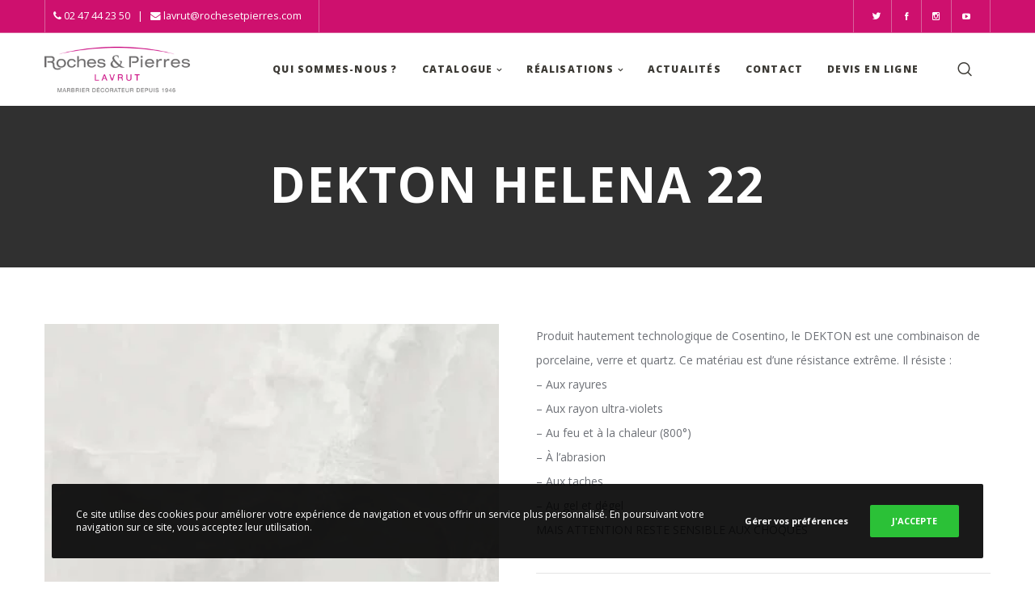

--- FILE ---
content_type: text/html; charset=UTF-8
request_url: https://www.rochesetpierres.com/catalogue/materiaux/dekton/dekton-helena/
body_size: 26071
content:

<!doctype html>

<!--[if lt IE 10]>
<html class="ie9 no-js grve-responsive" lang="fr-FR">
<![endif]-->
<!--[if (gt IE 9)|!(IE)]><!-->
<html class="no-js grve-responsive" lang="fr-FR">
<!--<![endif]-->
	<head>
		<meta charset="UTF-8">
				<link href="//www.rochesetpierres.com/wp-content/uploads/2018/11/favico.png" rel="icon" type="image/x-icon">
		
		
		<meta name='robots' content='index, follow, max-image-preview:large, max-snippet:-1, max-video-preview:-1' />
	<style>img:is([sizes="auto" i], [sizes^="auto," i]) { contain-intrinsic-size: 3000px 1500px }</style>
	
	<!-- This site is optimized with the Yoast SEO plugin v26.7 - https://yoast.com/wordpress/plugins/seo/ -->
	<title>Dekton Helena 22 - Marbrerie Roches et Pierres - SARL LAVRUT spécialiste déco cuisine et salle de bain en marbre, granit et pierre.</title>
	<meta name="description" content="Idéal plan de travail de cuisine inrayable, aucune porosité, résite au feu et hautes températures, aux UV, gel et dégel, à l&#039;abrasion, flexion et aux tâches" />
	<link rel="canonical" href="https://www.rochesetpierres.com/catalogue/materiaux/dekton/dekton-helena/" />
	<meta property="og:locale" content="fr_FR" />
	<meta property="og:type" content="article" />
	<meta property="og:title" content="Dekton Helena 22 - Marbrerie Roches et Pierres - SARL LAVRUT spécialiste déco cuisine et salle de bain en marbre, granit et pierre." />
	<meta property="og:description" content="Idéal plan de travail de cuisine inrayable, aucune porosité, résite au feu et hautes températures, aux UV, gel et dégel, à l&#039;abrasion, flexion et aux tâches" />
	<meta property="og:url" content="https://www.rochesetpierres.com/catalogue/materiaux/dekton/dekton-helena/" />
	<meta property="og:site_name" content="Marbrerie Roches et Pierres - SARL LAVRUT spécialiste déco cuisine et salle de bain en marbre, granit et pierre." />
	<meta property="article:publisher" content="https://www.facebook.com/rochesetpierres" />
	<meta property="article:modified_time" content="2023-02-15T13:14:53+00:00" />
	<meta property="og:image" content="https://www.rochesetpierres.com/wp-content/uploads/2020/11/DEKTON-HELENA-444x273-1.jpg" />
	<meta property="og:image:width" content="444" />
	<meta property="og:image:height" content="273" />
	<meta property="og:image:type" content="image/jpeg" />
	<meta name="twitter:card" content="summary_large_image" />
	<meta name="twitter:site" content="@RetPLavrut" />
	<script type="application/ld+json" class="yoast-schema-graph">{"@context":"https://schema.org","@graph":[{"@type":"WebPage","@id":"https://www.rochesetpierres.com/catalogue/materiaux/dekton/dekton-helena/","url":"https://www.rochesetpierres.com/catalogue/materiaux/dekton/dekton-helena/","name":"Dekton Helena 22 - Marbrerie Roches et Pierres - SARL LAVRUT spécialiste déco cuisine et salle de bain en marbre, granit et pierre.","isPartOf":{"@id":"https://www.rochesetpierres.com/#website"},"primaryImageOfPage":{"@id":"https://www.rochesetpierres.com/catalogue/materiaux/dekton/dekton-helena/#primaryimage"},"image":{"@id":"https://www.rochesetpierres.com/catalogue/materiaux/dekton/dekton-helena/#primaryimage"},"thumbnailUrl":"https://www.rochesetpierres.com/wp-content/uploads/2020/11/DEKTON-HELENA-444x273-1.jpg","datePublished":"2020-11-26T15:56:16+00:00","dateModified":"2023-02-15T13:14:53+00:00","description":"Idéal plan de travail de cuisine inrayable, aucune porosité, résite au feu et hautes températures, aux UV, gel et dégel, à l'abrasion, flexion et aux tâches","breadcrumb":{"@id":"https://www.rochesetpierres.com/catalogue/materiaux/dekton/dekton-helena/#breadcrumb"},"inLanguage":"fr-FR","potentialAction":[{"@type":"ReadAction","target":["https://www.rochesetpierres.com/catalogue/materiaux/dekton/dekton-helena/"]}]},{"@type":"ImageObject","inLanguage":"fr-FR","@id":"https://www.rochesetpierres.com/catalogue/materiaux/dekton/dekton-helena/#primaryimage","url":"https://www.rochesetpierres.com/wp-content/uploads/2020/11/DEKTON-HELENA-444x273-1.jpg","contentUrl":"https://www.rochesetpierres.com/wp-content/uploads/2020/11/DEKTON-HELENA-444x273-1.jpg","width":444,"height":273,"caption":"DEKTON-HELENA"},{"@type":"BreadcrumbList","@id":"https://www.rochesetpierres.com/catalogue/materiaux/dekton/dekton-helena/#breadcrumb","itemListElement":[{"@type":"ListItem","position":1,"name":"Accueil","item":"https://www.rochesetpierres.com/"},{"@type":"ListItem","position":2,"name":"Produits","item":"https://www.rochesetpierres.com/shop/"},{"@type":"ListItem","position":3,"name":"Dekton Helena 22"}]},{"@type":"WebSite","@id":"https://www.rochesetpierres.com/#website","url":"https://www.rochesetpierres.com/","name":"Marbrerie Roches et Pierres - SARL LAVRUT spécialiste déco cuisine et salle de bain en marbre, granit et pierre.","description":"Marbrier décorateur depuis 1946","publisher":{"@id":"https://www.rochesetpierres.com/#organization"},"potentialAction":[{"@type":"SearchAction","target":{"@type":"EntryPoint","urlTemplate":"https://www.rochesetpierres.com/?s={search_term_string}"},"query-input":{"@type":"PropertyValueSpecification","valueRequired":true,"valueName":"search_term_string"}}],"inLanguage":"fr-FR"},{"@type":"Organization","@id":"https://www.rochesetpierres.com/#organization","name":"Roches et Pierres Lavrut","url":"https://www.rochesetpierres.com/","logo":{"@type":"ImageObject","inLanguage":"fr-FR","@id":"https://www.rochesetpierres.com/#/schema/logo/image/","url":"https://www.rochesetpierres.com/wp-content/uploads/2018/11/logo_roches_et_pierres.png","contentUrl":"https://www.rochesetpierres.com/wp-content/uploads/2018/11/logo_roches_et_pierres.png","width":276,"height":123,"caption":"Roches et Pierres Lavrut"},"image":{"@id":"https://www.rochesetpierres.com/#/schema/logo/image/"},"sameAs":["https://www.facebook.com/rochesetpierres","https://x.com/RetPLavrut","https://www.youtube.com/channel/UCgbNuvQpKQXbXOhe1nK5vOQ"]}]}</script>
	<!-- / Yoast SEO plugin. -->


<link rel='dns-prefetch' href='//www.googletagmanager.com' />
<link rel='dns-prefetch' href='//unpkg.com' />
<link rel='dns-prefetch' href='//fonts.googleapis.com' />
<link rel="alternate" type="application/rss+xml" title="Marbrerie Roches et Pierres - SARL LAVRUT spécialiste déco cuisine et salle de bain en marbre, granit et pierre. &raquo; Flux" href="https://www.rochesetpierres.com/feed/" />
<meta name="viewport" content="width=device-width, initial-scale=1, maximum-scale=1, user-scalable=no">
<meta name="application-name" content="Marbrerie Roches et Pierres - SARL LAVRUT spécialiste déco cuisine et salle de bain en marbre, granit et pierre.">
<link rel='stylesheet' id='gs-swiper-css' href='https://www.rochesetpierres.com/wp-content/plugins/gs-logo-slider/assets/libs/swiper-js/swiper.min.css?ver=3.8.1' type='text/css' media='all' />
<link rel='stylesheet' id='gs-tippyjs-css' href='https://www.rochesetpierres.com/wp-content/plugins/gs-logo-slider/assets/libs/tippyjs/tippy.css?ver=3.8.1' type='text/css' media='all' />
<link rel='stylesheet' id='gs-logo-public-css' href='https://www.rochesetpierres.com/wp-content/plugins/gs-logo-slider/assets/css/gs-logo.min.css?ver=3.8.1' type='text/css' media='all' />
<style id='wp-emoji-styles-inline-css' type='text/css'>

	img.wp-smiley, img.emoji {
		display: inline !important;
		border: none !important;
		box-shadow: none !important;
		height: 1em !important;
		width: 1em !important;
		margin: 0 0.07em !important;
		vertical-align: -0.1em !important;
		background: none !important;
		padding: 0 !important;
	}
</style>
<link rel='stylesheet' id='wp-block-library-css' href='https://www.rochesetpierres.com/wp-includes/css/dist/block-library/style.min.css?ver=6.8.3' type='text/css' media='all' />
<style id='classic-theme-styles-inline-css' type='text/css'>
/*! This file is auto-generated */
.wp-block-button__link{color:#fff;background-color:#32373c;border-radius:9999px;box-shadow:none;text-decoration:none;padding:calc(.667em + 2px) calc(1.333em + 2px);font-size:1.125em}.wp-block-file__button{background:#32373c;color:#fff;text-decoration:none}
</style>
<style id='safe-svg-svg-icon-style-inline-css' type='text/css'>
.safe-svg-cover{text-align:center}.safe-svg-cover .safe-svg-inside{display:inline-block;max-width:100%}.safe-svg-cover svg{fill:currentColor;height:100%;max-height:100%;max-width:100%;width:100%}

</style>
<style id='global-styles-inline-css' type='text/css'>
:root{--wp--preset--aspect-ratio--square: 1;--wp--preset--aspect-ratio--4-3: 4/3;--wp--preset--aspect-ratio--3-4: 3/4;--wp--preset--aspect-ratio--3-2: 3/2;--wp--preset--aspect-ratio--2-3: 2/3;--wp--preset--aspect-ratio--16-9: 16/9;--wp--preset--aspect-ratio--9-16: 9/16;--wp--preset--color--black: #000000;--wp--preset--color--cyan-bluish-gray: #abb8c3;--wp--preset--color--white: #ffffff;--wp--preset--color--pale-pink: #f78da7;--wp--preset--color--vivid-red: #cf2e2e;--wp--preset--color--luminous-vivid-orange: #ff6900;--wp--preset--color--luminous-vivid-amber: #fcb900;--wp--preset--color--light-green-cyan: #7bdcb5;--wp--preset--color--vivid-green-cyan: #00d084;--wp--preset--color--pale-cyan-blue: #8ed1fc;--wp--preset--color--vivid-cyan-blue: #0693e3;--wp--preset--color--vivid-purple: #9b51e0;--wp--preset--color--primary-1: #ce106e;--wp--preset--color--primary-2: #840b46;--wp--preset--color--primary-3: #86C8B7;--wp--preset--color--primary-4: #CDB3D8;--wp--preset--color--primary-5: #8CB6CF;--wp--preset--gradient--vivid-cyan-blue-to-vivid-purple: linear-gradient(135deg,rgba(6,147,227,1) 0%,rgb(155,81,224) 100%);--wp--preset--gradient--light-green-cyan-to-vivid-green-cyan: linear-gradient(135deg,rgb(122,220,180) 0%,rgb(0,208,130) 100%);--wp--preset--gradient--luminous-vivid-amber-to-luminous-vivid-orange: linear-gradient(135deg,rgba(252,185,0,1) 0%,rgba(255,105,0,1) 100%);--wp--preset--gradient--luminous-vivid-orange-to-vivid-red: linear-gradient(135deg,rgba(255,105,0,1) 0%,rgb(207,46,46) 100%);--wp--preset--gradient--very-light-gray-to-cyan-bluish-gray: linear-gradient(135deg,rgb(238,238,238) 0%,rgb(169,184,195) 100%);--wp--preset--gradient--cool-to-warm-spectrum: linear-gradient(135deg,rgb(74,234,220) 0%,rgb(151,120,209) 20%,rgb(207,42,186) 40%,rgb(238,44,130) 60%,rgb(251,105,98) 80%,rgb(254,248,76) 100%);--wp--preset--gradient--blush-light-purple: linear-gradient(135deg,rgb(255,206,236) 0%,rgb(152,150,240) 100%);--wp--preset--gradient--blush-bordeaux: linear-gradient(135deg,rgb(254,205,165) 0%,rgb(254,45,45) 50%,rgb(107,0,62) 100%);--wp--preset--gradient--luminous-dusk: linear-gradient(135deg,rgb(255,203,112) 0%,rgb(199,81,192) 50%,rgb(65,88,208) 100%);--wp--preset--gradient--pale-ocean: linear-gradient(135deg,rgb(255,245,203) 0%,rgb(182,227,212) 50%,rgb(51,167,181) 100%);--wp--preset--gradient--electric-grass: linear-gradient(135deg,rgb(202,248,128) 0%,rgb(113,206,126) 100%);--wp--preset--gradient--midnight: linear-gradient(135deg,rgb(2,3,129) 0%,rgb(40,116,252) 100%);--wp--preset--font-size--small: 13px;--wp--preset--font-size--medium: 20px;--wp--preset--font-size--large: 36px;--wp--preset--font-size--x-large: 42px;--wp--preset--spacing--20: 0.44rem;--wp--preset--spacing--30: 0.67rem;--wp--preset--spacing--40: 1rem;--wp--preset--spacing--50: 1.5rem;--wp--preset--spacing--60: 2.25rem;--wp--preset--spacing--70: 3.38rem;--wp--preset--spacing--80: 5.06rem;--wp--preset--shadow--natural: 6px 6px 9px rgba(0, 0, 0, 0.2);--wp--preset--shadow--deep: 12px 12px 50px rgba(0, 0, 0, 0.4);--wp--preset--shadow--sharp: 6px 6px 0px rgba(0, 0, 0, 0.2);--wp--preset--shadow--outlined: 6px 6px 0px -3px rgba(255, 255, 255, 1), 6px 6px rgba(0, 0, 0, 1);--wp--preset--shadow--crisp: 6px 6px 0px rgba(0, 0, 0, 1);}:where(.is-layout-flex){gap: 0.5em;}:where(.is-layout-grid){gap: 0.5em;}body .is-layout-flex{display: flex;}.is-layout-flex{flex-wrap: wrap;align-items: center;}.is-layout-flex > :is(*, div){margin: 0;}body .is-layout-grid{display: grid;}.is-layout-grid > :is(*, div){margin: 0;}:where(.wp-block-columns.is-layout-flex){gap: 2em;}:where(.wp-block-columns.is-layout-grid){gap: 2em;}:where(.wp-block-post-template.is-layout-flex){gap: 1.25em;}:where(.wp-block-post-template.is-layout-grid){gap: 1.25em;}.has-black-color{color: var(--wp--preset--color--black) !important;}.has-cyan-bluish-gray-color{color: var(--wp--preset--color--cyan-bluish-gray) !important;}.has-white-color{color: var(--wp--preset--color--white) !important;}.has-pale-pink-color{color: var(--wp--preset--color--pale-pink) !important;}.has-vivid-red-color{color: var(--wp--preset--color--vivid-red) !important;}.has-luminous-vivid-orange-color{color: var(--wp--preset--color--luminous-vivid-orange) !important;}.has-luminous-vivid-amber-color{color: var(--wp--preset--color--luminous-vivid-amber) !important;}.has-light-green-cyan-color{color: var(--wp--preset--color--light-green-cyan) !important;}.has-vivid-green-cyan-color{color: var(--wp--preset--color--vivid-green-cyan) !important;}.has-pale-cyan-blue-color{color: var(--wp--preset--color--pale-cyan-blue) !important;}.has-vivid-cyan-blue-color{color: var(--wp--preset--color--vivid-cyan-blue) !important;}.has-vivid-purple-color{color: var(--wp--preset--color--vivid-purple) !important;}.has-black-background-color{background-color: var(--wp--preset--color--black) !important;}.has-cyan-bluish-gray-background-color{background-color: var(--wp--preset--color--cyan-bluish-gray) !important;}.has-white-background-color{background-color: var(--wp--preset--color--white) !important;}.has-pale-pink-background-color{background-color: var(--wp--preset--color--pale-pink) !important;}.has-vivid-red-background-color{background-color: var(--wp--preset--color--vivid-red) !important;}.has-luminous-vivid-orange-background-color{background-color: var(--wp--preset--color--luminous-vivid-orange) !important;}.has-luminous-vivid-amber-background-color{background-color: var(--wp--preset--color--luminous-vivid-amber) !important;}.has-light-green-cyan-background-color{background-color: var(--wp--preset--color--light-green-cyan) !important;}.has-vivid-green-cyan-background-color{background-color: var(--wp--preset--color--vivid-green-cyan) !important;}.has-pale-cyan-blue-background-color{background-color: var(--wp--preset--color--pale-cyan-blue) !important;}.has-vivid-cyan-blue-background-color{background-color: var(--wp--preset--color--vivid-cyan-blue) !important;}.has-vivid-purple-background-color{background-color: var(--wp--preset--color--vivid-purple) !important;}.has-black-border-color{border-color: var(--wp--preset--color--black) !important;}.has-cyan-bluish-gray-border-color{border-color: var(--wp--preset--color--cyan-bluish-gray) !important;}.has-white-border-color{border-color: var(--wp--preset--color--white) !important;}.has-pale-pink-border-color{border-color: var(--wp--preset--color--pale-pink) !important;}.has-vivid-red-border-color{border-color: var(--wp--preset--color--vivid-red) !important;}.has-luminous-vivid-orange-border-color{border-color: var(--wp--preset--color--luminous-vivid-orange) !important;}.has-luminous-vivid-amber-border-color{border-color: var(--wp--preset--color--luminous-vivid-amber) !important;}.has-light-green-cyan-border-color{border-color: var(--wp--preset--color--light-green-cyan) !important;}.has-vivid-green-cyan-border-color{border-color: var(--wp--preset--color--vivid-green-cyan) !important;}.has-pale-cyan-blue-border-color{border-color: var(--wp--preset--color--pale-cyan-blue) !important;}.has-vivid-cyan-blue-border-color{border-color: var(--wp--preset--color--vivid-cyan-blue) !important;}.has-vivid-purple-border-color{border-color: var(--wp--preset--color--vivid-purple) !important;}.has-vivid-cyan-blue-to-vivid-purple-gradient-background{background: var(--wp--preset--gradient--vivid-cyan-blue-to-vivid-purple) !important;}.has-light-green-cyan-to-vivid-green-cyan-gradient-background{background: var(--wp--preset--gradient--light-green-cyan-to-vivid-green-cyan) !important;}.has-luminous-vivid-amber-to-luminous-vivid-orange-gradient-background{background: var(--wp--preset--gradient--luminous-vivid-amber-to-luminous-vivid-orange) !important;}.has-luminous-vivid-orange-to-vivid-red-gradient-background{background: var(--wp--preset--gradient--luminous-vivid-orange-to-vivid-red) !important;}.has-very-light-gray-to-cyan-bluish-gray-gradient-background{background: var(--wp--preset--gradient--very-light-gray-to-cyan-bluish-gray) !important;}.has-cool-to-warm-spectrum-gradient-background{background: var(--wp--preset--gradient--cool-to-warm-spectrum) !important;}.has-blush-light-purple-gradient-background{background: var(--wp--preset--gradient--blush-light-purple) !important;}.has-blush-bordeaux-gradient-background{background: var(--wp--preset--gradient--blush-bordeaux) !important;}.has-luminous-dusk-gradient-background{background: var(--wp--preset--gradient--luminous-dusk) !important;}.has-pale-ocean-gradient-background{background: var(--wp--preset--gradient--pale-ocean) !important;}.has-electric-grass-gradient-background{background: var(--wp--preset--gradient--electric-grass) !important;}.has-midnight-gradient-background{background: var(--wp--preset--gradient--midnight) !important;}.has-small-font-size{font-size: var(--wp--preset--font-size--small) !important;}.has-medium-font-size{font-size: var(--wp--preset--font-size--medium) !important;}.has-large-font-size{font-size: var(--wp--preset--font-size--large) !important;}.has-x-large-font-size{font-size: var(--wp--preset--font-size--x-large) !important;}
:where(.wp-block-post-template.is-layout-flex){gap: 1.25em;}:where(.wp-block-post-template.is-layout-grid){gap: 1.25em;}
:where(.wp-block-columns.is-layout-flex){gap: 2em;}:where(.wp-block-columns.is-layout-grid){gap: 2em;}
:root :where(.wp-block-pullquote){font-size: 1.5em;line-height: 1.6;}
</style>
<link rel='stylesheet' id='contact-form-7-css' href='https://www.rochesetpierres.com/wp-content/plugins/contact-form-7/includes/css/styles.css?ver=6.1.4' type='text/css' media='all' />
<style id='woocommerce-inline-inline-css' type='text/css'>
.woocommerce form .form-row .required { visibility: visible; }
</style>
<link rel='stylesheet' id='vue_bootstrap_styles-css' href='https://www.rochesetpierres.com/wp-content/themes/rp-child/assets/css/bootstrap.min.css?ver=6.8.3' type='text/css' media='all' />
<link rel='stylesheet' id='vue_fontawesome_styles-css' href='https://www.rochesetpierres.com/wp-content/themes/rp-child/assets/css/all.css?ver=6.8.3' type='text/css' media='all' />
<link rel='stylesheet' id='grve-awesome-fonts-css' href='https://www.rochesetpierres.com/wp-content/themes/rp/css/font-awesome.min.css?ver=4.6.3' type='text/css' media='all' />
<link rel='stylesheet' id='grve-basic-css' href='https://www.rochesetpierres.com/wp-content/themes/rp/css/basic.css?ver=4.1.3' type='text/css' media='all' />
<link rel='stylesheet' id='grve-grid-css' href='https://www.rochesetpierres.com/wp-content/themes/rp/css/grid.css?ver=4.1.3' type='text/css' media='all' />
<link rel='stylesheet' id='grve-theme-style-css' href='https://www.rochesetpierres.com/wp-content/themes/rp/css/theme-style.css?ver=4.1.3' type='text/css' media='all' />
<link rel='stylesheet' id='grve-elements-css' href='https://www.rochesetpierres.com/wp-content/themes/rp/css/elements.css?ver=4.1.3' type='text/css' media='all' />
<link rel='stylesheet' id='leaflet-css' href='//unpkg.com/leaflet@1.3.1/dist/leaflet.css?ver=1.3.1' type='text/css' media='all' />
<link rel='stylesheet' id='leaflet-marker-cluster-css' href='https://www.rochesetpierres.com/wp-content/themes/rp/css/leaflet.markercluster.css?ver=4.1.3' type='text/css' media='all' />
<link rel='stylesheet' id='grve-woocommerce-layout-css' href='https://www.rochesetpierres.com/wp-content/themes/rp/css/woocommerce-layout.css?ver=4.1.3' type='text/css' media='all' />
<link rel='stylesheet' id='grve-woocommerce-smallscreen-css' href='https://www.rochesetpierres.com/wp-content/themes/rp/css/woocommerce-smallscreen.css?ver=4.1.3' type='text/css' media='only screen and (max-width: 959px)' />
<link rel='stylesheet' id='grve-woocommerce-extrasmallscreen-css' href='https://www.rochesetpierres.com/wp-content/themes/rp/css/woocommerce-extrasmallscreen.css?ver=4.1.3' type='text/css' media='only screen and (max-width: 767px)' />
<link rel='stylesheet' id='grve-woocommerce-general-css' href='https://www.rochesetpierres.com/wp-content/themes/rp/css/woocommerce.css?ver=4.1.3' type='text/css' media='all' />
<link rel='stylesheet' id='grve-style-css' href='https://www.rochesetpierres.com/wp-content/themes/rp-child/style.css?ver=4.1.3' type='text/css' media='all' />
<link rel='stylesheet' id='grve-responsive-css' href='https://www.rochesetpierres.com/wp-content/themes/rp/css/responsive.css?ver=4.1.3' type='text/css' media='all' />
<link rel='stylesheet' id='redux-google-fonts-grve_osmosis_options-css' href='https://fonts.googleapis.com/css?family=Open+Sans%3A400%2C800%2C600%2C700%2C600italic%2C300&#038;ver=1587240120' type='text/css' media='all' />
<script type="text/javascript" src="https://www.rochesetpierres.com/wp-includes/js/jquery/jquery.min.js?ver=3.7.1" id="jquery-core-js"></script>
<script type="text/javascript" src="https://www.rochesetpierres.com/wp-includes/js/jquery/jquery-migrate.min.js?ver=3.4.1" id="jquery-migrate-js" defer></script>
<script type="text/javascript" src="//www.rochesetpierres.com/wp-content/plugins/revslider/sr6/assets/js/rbtools.min.js?ver=6.7.38" async id="tp-tools-js"></script>
<script type="text/javascript" src="//www.rochesetpierres.com/wp-content/plugins/revslider/sr6/assets/js/rs6.min.js?ver=6.7.38" async id="revmin-js"></script>
<script type="text/javascript" src="https://www.rochesetpierres.com/wp-content/plugins/woocommerce/assets/js/jquery-blockui/jquery.blockUI.min.js?ver=2.7.0-wc.10.4.3" id="wc-jquery-blockui-js" data-wp-strategy="defer"></script>
<script type="text/javascript" id="wc-add-to-cart-js-extra">
/* <![CDATA[ */
var wc_add_to_cart_params = {"ajax_url":"\/wp-admin\/admin-ajax.php","wc_ajax_url":"\/?wc-ajax=%%endpoint%%","i18n_view_cart":"Voir le panier","cart_url":"https:\/\/www.rochesetpierres.com","is_cart":"","cart_redirect_after_add":"no"};
/* ]]> */
</script>
<script type="text/javascript" src="https://www.rochesetpierres.com/wp-content/plugins/woocommerce/assets/js/frontend/add-to-cart.min.js?ver=10.4.3" id="wc-add-to-cart-js" data-wp-strategy="defer"></script>
<script type="text/javascript" id="wc-single-product-js-extra">
/* <![CDATA[ */
var wc_single_product_params = {"i18n_required_rating_text":"Veuillez s\u00e9lectionner une note","i18n_rating_options":["1\u00a0\u00e9toile sur 5","2\u00a0\u00e9toiles sur 5","3\u00a0\u00e9toiles sur 5","4\u00a0\u00e9toiles sur 5","5\u00a0\u00e9toiles sur 5"],"i18n_product_gallery_trigger_text":"Voir la galerie d\u2019images en plein \u00e9cran","review_rating_required":"yes","flexslider":{"rtl":false,"animation":"slide","smoothHeight":true,"directionNav":false,"controlNav":"thumbnails","slideshow":false,"animationSpeed":500,"animationLoop":false,"allowOneSlide":false},"zoom_enabled":"","zoom_options":[],"photoswipe_enabled":"","photoswipe_options":{"shareEl":false,"closeOnScroll":false,"history":false,"hideAnimationDuration":0,"showAnimationDuration":0},"flexslider_enabled":""};
/* ]]> */
</script>
<script type="text/javascript" src="https://www.rochesetpierres.com/wp-content/plugins/woocommerce/assets/js/frontend/single-product.min.js?ver=10.4.3" id="wc-single-product-js" defer="defer" data-wp-strategy="defer"></script>
<script type="text/javascript" src="https://www.rochesetpierres.com/wp-content/plugins/woocommerce/assets/js/js-cookie/js.cookie.min.js?ver=2.1.4-wc.10.4.3" id="wc-js-cookie-js" data-wp-strategy="defer"></script>
<script type="text/javascript" src="https://www.rochesetpierres.com/wp-content/plugins/js_composer/assets/js/vendors/woocommerce-add-to-cart.js?ver=6.1" id="vc_woocommerce-add-to-cart-js-js" defer></script>
<script type="text/javascript" src="https://www.rochesetpierres.com/wp-content/themes/rp/js/modernizr.custom.js?ver=2.8.3" id="modernizr-js" defer></script>

<!-- Extrait de code de la balise Google (gtag.js) ajouté par Site Kit -->
<!-- Extrait Google Analytics ajouté par Site Kit -->
<script data-no-minify="1" type="text/javascript" src="https://www.rochesetpierres.com/wp-content/cache/busting/1/gtm-fdfb9ba21c465ef5548ade9662e12508.js" id="google_gtagjs-js" async></script>
<script type="text/javascript" id="google_gtagjs-js-after">
/* <![CDATA[ */
window.dataLayer = window.dataLayer || [];function gtag(){dataLayer.push(arguments);}
gtag("set","linker",{"domains":["www.rochesetpierres.com"]});
gtag("js", new Date());
gtag("set", "developer_id.dZTNiMT", true);
gtag("config", "GT-P826DQ2V");
 window._googlesitekit = window._googlesitekit || {}; window._googlesitekit.throttledEvents = []; window._googlesitekit.gtagEvent = (name, data) => { var key = JSON.stringify( { name, data } ); if ( !! window._googlesitekit.throttledEvents[ key ] ) { return; } window._googlesitekit.throttledEvents[ key ] = true; setTimeout( () => { delete window._googlesitekit.throttledEvents[ key ]; }, 5 ); gtag( "event", name, { ...data, event_source: "site-kit" } ); }; 
/* ]]> */
</script>
<link rel="EditURI" type="application/rsd+xml" title="RSD" href="https://www.rochesetpierres.com/xmlrpc.php?rsd" />
<meta name="generator" content="WordPress 6.8.3" />
<meta name="generator" content="WooCommerce 10.4.3" />
<link rel='shortlink' href='https://www.rochesetpierres.com/?p=23630' />
<meta name="generator" content="Site Kit by Google 1.168.0" />			<script async src="https://www.googletagmanager.com/gtag/js?id=UA-15555120-1"></script>
			<script>
			  window.dataLayer = window.dataLayer || [];
			  function gtag(){dataLayer.push(arguments);}
			  gtag('js', new Date());
			  gtag('config', 'UA-15555120-1');
			</script>
<!-- Global site tag (gtag.js) - Google Analytics -->
<script async src="https://www.googletagmanager.com/gtag/js?id=UA-15555120-1"></script>
<script>
  window.dataLayer = window.dataLayer || [];
  function gtag(){dataLayer.push(arguments);}
  gtag('js', new Date());

  gtag('config', 'UA-15555120-1');
</script><!-- Dynamic css -->
<style type="text/css">
 body { font-size: 14px; font-family: "Open Sans"; font-weight: 400; } input[type='text'], input[type='input'], input[type='password'], input[type='email'], input[type='number'], input[type='date'], input[type='url'], input[type='tel'], input[type='search'], textarea, select { font-family: "Open Sans"; } #grve-header .grve-logo.grve-logo-text a { font-family: "Open Sans"; font-weight: 400; font-style: normal; font-size: 18px; text-transform: uppercase; } #grve-header #grve-main-menu ul li ul li a { font-family: "Open Sans"; font-weight: 600; font-style: normal; font-size: 11px; text-transform: uppercase; } #grve-header #grve-main-menu > ul > li > a, #grve-header .grve-responsive-menu-text { font-family: "Open Sans"; font-weight: 800; font-style: normal; font-size: 12px; text-transform: uppercase; } h1, .grve-h1, .woocommerce h1.grve-widget-title { font-family: "Open Sans"; font-weight: 600; font-style: normal; font-size: 48px; text-transform: none; } h2, .grve-h2, .woocommerce h2.grve-widget-title { font-family: "Open Sans"; font-weight: 600; font-style: normal; font-size: 36px; text-transform: none; } h3, .grve-h3 { font-family: "Open Sans"; font-weight: 600; font-style: normal; font-size: 30px; text-transform: none; } h4, .grve-h4, .woocommerce h1 { font-family: "Open Sans"; font-weight: 600; font-style: normal; font-size: 24px; text-transform: none; } h5, .grve-h5, #reply-title, .grve-product-name, .woocommerce h2, .woocommerce-billing-fields h3, #order_review_heading { font-family: "Open Sans"; font-weight: 600; font-style: normal; font-size: 20px; text-transform: none; } h6, .grve-h6, .mfp-title, .woocommerce table.shop_table th, .woocommerce-page table.shop_table th, .woocommerce div.product .woocommerce-tabs ul.tabs li a, .woocommerce #content div.product .woocommerce-tabs ul.tabs li a, .woocommerce-page div.product .woocommerce-tabs ul.tabs li a, .woocommerce-page #content div.product .woocommerce-tabs ul.tabs li a { font-family: "Open Sans"; font-weight: 600; font-style: normal; font-size: 14px; text-transform: none; } #grve-page-title .grve-title { font-family: "Open Sans"; font-weight: 700; font-style: normal; font-size: 60px; text-transform: uppercase; } #grve-page-title .grve-description { font-family: "Open Sans"; font-weight: 600; font-style: italic; font-size: 24px; text-transform: none; } #grve-portfolio-title .grve-title { font-family: "Open Sans"; font-weight: 700; font-style: normal; font-size: 60px; text-transform: uppercase; } #grve-portfolio-title .grve-description { font-family: "Open Sans"; font-weight: 600; font-style: italic; font-size: 24px; text-transform: none; } #grve-product-title .grve-title { font-family: "Open Sans"; font-weight: 700; font-style: normal; font-size: 60px; text-transform: uppercase; } #grve-post-title .grve-title, #grve-main-content.grve-simple-style .grve-post-simple-title { font-family: "Open Sans"; font-weight: 700; font-style: normal; font-size: 40px; text-transform: uppercase; } #grve-header[data-fullscreen='no'] #grve-feature-section .grve-title { font-family: "Open Sans"; font-weight: 700; font-style: normal; font-size: 60px; text-transform: uppercase; } #grve-header[data-fullscreen='no'] #grve-feature-section .grve-description { font-family: "Open Sans"; font-weight: 600; font-style: italic; font-size: 24px; text-transform: none; } #grve-header[data-fullscreen='yes'] #grve-feature-section .grve-title { font-family: "Open Sans"; font-weight: 800; font-style: normal; font-size: 70px; text-transform: uppercase; } #grve-header[data-fullscreen='yes'] #grve-feature-section .grve-description { font-family: "Open Sans"; font-weight: 600; font-style: italic; font-size: 28px; text-transform: none; } .grve-leader-text p, p.grve-leader-text { font-family: "Open Sans"; font-weight: 300; font-style: normal; font-size: 28px; text-transform: none; } .grve-subtitle p, .grve-subtitle, .grve-accordion .grve-title, .grve-toggle .grve-title, blockquote, .woocommerce div.product span.price, .woocommerce div.product p.price, .woocommerce #content div.product span.price, .woocommerce #content div.product p.price, .woocommerce-page div.product span.price, .woocommerce-page div.product p.price, .woocommerce-page #content div.product span.price, .woocommerce-page #content div.product p.price { font-family: "Open Sans"; font-weight: 400; font-style: normal; font-size: 18px; text-transform: none; } .grve-small-text, small, #grve-meta-bar .grve-meta-elements a, #grve-meta-bar .grve-meta-elements li.grve-field-date, #grve-anchor-menu a, .grve-tags, .grve-categories, #grve-post-title #grve-social-share ul li .grve-like-counter, #grve-portfolio-bar #grve-social-share ul li .grve-like-counter, .grve-blog .grve-like-counter, .grve-blog .grve-post-author, .grve-blog .grve-post-date, .grve-pagination ul li, #grve-header-options ul.grve-options a span, .grve-pagination .grve-icon-nav-right, .grve-pagination .grve-icon-nav-left, #grve-comments .grve-comment-item .grve-comment-date, #grve-comments .comment-reply-link, #grve-comments .comment-edit-link, .grve-newsletter label, #grve-footer-bar .grve-social li, #grve-footer-bar .grve-copyright, #grve-footer-bar #grve-second-menu, #grve-share-modal .grve-social li a, #grve-language-modal .grve-language li a, .grve-bar-title, .grve-percentage, .grve-tabs-title li, .grve-pricing-table ul li, .logged-in-as, .widget.widget_recent_entries li span.post-date, cite, label, .grve-testimonial-name, .grve-hr .grve-divider-backtotop, .grve-slider-item .grve-slider-content span.grve-title, .grve-gallery figure figcaption .grve-caption, .widget.widget_calendar caption, .widget .rss-date, .widget.widget_tag_cloud a, .grve-widget.grve-latest-news .grve-latest-news-date, .grve-widget.grve-comments .grve-comment-date, .wpcf7-form p, .wpcf7-form .grve-one-third, .wpcf7-form .grve-one-half, .mfp-counter, .grve-related-post .grve-caption, .grve-comment-nav ul li a, .grve-portfolio .grve-like-counter span, .grve-portfolio .grve-portfolio-btns, .grve-portfolio .grve-filter, .grve-blog .grve-filter, .grve-image-hover .grve-caption, .grve-portfolio .grve-hover-style-2 figcaption .grve-caption, ul.grve-fields li, .grve-team-social li a, .grve-carousel-wrapper .grve-post-item .grve-caption, .grve-blog .grve-like-counter span, .grve-blog .grve-post-comments span, .grve-add-cart, .grve-map-infotext p, a.grve-infotext-link, #grve-meta-responsive, .woocommerce span.onsale, .woocommerce nav.woocommerce-pagination ul li, .woocommerce #content nav.woocommerce-pagination ul li, .woocommerce-page nav.woocommerce-pagination ul li, .woocommerce-page #content nav.woocommerce-pagination ul li, .woocommerce .woocommerce-result-count, .woocommerce-page .woocommerce-result-count, .woocommerce-review-link, .product_meta, table.shop_table td.product-name, .woocommerce .related h2, .woocommerce .upsells.products h2, .woocommerce-page .related h2, .woocommerce-page .upsells.products h2, .woocommerce .cross-sells h2, .woocommerce .cart_totals h2, .woocommerce .shipping-calculator-button, .woocommerce-page .shipping-calculator-button, .woocommerce-info:not(.woocommerce-Message), #grve-shop-modal .cart_list.product_list_widget li a, .woocommerce .widget_price_filter .price_slider_amount, .woocommerce-page .widget_price_filter .price_slider_amount, .woocommerce ul.cart_list li a, .woocommerce ul.product_list_widget li a, .woocommerce-page ul.cart_list li a, .woocommerce-page ul.product_list_widget li a, .woocommerce.widget_product_tag_cloud .tagcloud a, .grve-menu-description { font-family: "Open Sans"; font-weight: 700; font-style: normal; font-size: 10px !important; text-transform: uppercase; } .grve-team-social.grve-team-social-icon li a { font-size: 12px !important; } .grve-author-info .grve-read-more, .more-link, .grve-read-more, .grve-blog.grve-isotope[data-type='pint-blog'] .grve-isotope-item .grve-media-content .grve-read-more span, .grve-newsletter input[type='submit'], .grve-search button[type='submit'], #grve-above-footer .grve-social li, .grve-btn, input[type='submit'], input[type='reset'], input[type='button'], button, .woocommerce a.button, .woocommerce button.button, .woocommerce input.button, .woocommerce #respond input#submit, .woocommerce #content input.button, .woocommerce-page a.button, .woocommerce-page button.button, .woocommerce-page input.button, .woocommerce-page #respond input#submit, .woocommerce-page #content input.button, #grve-shop-modal a.button { font-family: "Open Sans"; font-weight: 700; font-style: normal; font-size: 11px !important; text-transform: uppercase; } #grve-main-content .vc_tta-tab > a, #grve-main-content .vc_tta-panel-title { font-family: "Open Sans"; font-weight: 700; font-style: normal; font-size: 10px !important; text-transform: uppercase; } #grve-main-content .vc_tta-accordion .vc_tta-panel-title { font-family: "Open Sans"; font-weight: 400; font-style: normal; font-size: 18px !important; text-transform: none; } 
</style><!-- Dynamic css -->
<style type="text/css">
 #grve-top-bar { line-height: 40px; background-color: #ce106e; color: #ffffff; } #grve-top-bar a { color: #ffffff; } #grve-top-bar a:hover { color: #ffffff; } #grve-top-bar .grve-language ul li a, #grve-top-bar .grve-top-bar-menu ul.sub-menu { background-color: #474747; color: #ffffff; } #grve-top-bar .grve-language ul li a:hover { background-color: #ffffff; color: #ce106e; } #grve-header[data-overlap='yes'][data-header-position='above-feature'][data-topbar='yes'] #grve-header-wrapper, #grve-header[data-overlap='yes'][data-header-position='above-feature'][data-topbar='yes'] #grve-inner-header { top: 40px; } #grve-top-bar, #grve-top-bar ul li.grve-topbar-item ul li a, #grve-top-bar ul.grve-bar-content, #grve-top-bar ul.grve-bar-content > li { border-color: #d8629c !important; } #grve-header #grve-inner-header { height: 90px; line-height: 90px; } #grve-header #grve-header-wrapper { height: 90px; } #grve-header #grve-inner-header .grve-logo img { max-height: 90px; } #grve-header #grve-header-options a.grve-open-button, #grve-header #grve-header-options a .grve-icon { width: 70px; height: 70px; line-height: 70px; } #grve-header[data-safebutton='right'] #grve-header-options { right: 0px; } #grve-header[data-safebutton='left'] #grve-header-options { left: 0px; } #grve-header .grve-menu-options { height: 90px; line-height: 90px; } #grve-header #grve-header-options .grve-options-wrapper, #grve-header #grve-header-options ul.grve-options li a .grve-icon::before { width: 70px; } #grve-header #grve-header-options ul.grve-options { line-height: 70px; } #grve-header #grve-header-options ul.grve-options li a { padding-left: 70px; } #grve-main-menu-responsive { color: #ffffff; background-color: #474747; } #grve-main-menu-responsive li a { color: #ffffff; background-color: #474747; } #grve-main-menu-responsive li a:hover { color: #ce106e; } #grve-main-menu-responsive ul li.current-menu-item > a, #grve-main-menu-responsive ul li.current-menu-parent > a, #grve-main-menu-responsive ul li.current_page_item > a, #grve-main-menu-responsive ul li.current_page_ancestor > a { color: #ce106e; } #grve-main-menu-responsive .grve-close-menu-button { color: #ffffff; background-color: #ce106e; } #grve-main-menu-responsive .grve-menu-options li a { color: #ffffff !important; } #grve-main-menu-responsive ul li a .label { color: #ce106e; background-color: #ffffff; } #grve-main-menu-responsive.grve-style-2 .grve-more-btn:before, #grve-main-menu-responsive.grve-style-2 .grve-more-btn:after { background-color: #ffffff; } #grve-main-menu-responsive.grve-style-2 .grve-more-btn.close:before, #grve-main-menu-responsive.grve-style-2 .grve-more-btn.close:after { background-color: #ce106e; } #grve-header.grve-default #grve-inner-header, #grve-header.grve-default[data-sticky-header='shrink'] { background-color: rgba(255,255,255,1); } #grve-header.grve-default #grve-main-menu > ul > li > a, #grve-header.grve-default .grve-menu-options li a, #grve-header.grve-default .grve-logo.grve-logo-text a, #grve-header.grve-default .grve-responsive-menu-text { color: #3C3A35; } #grve-header.grve-default .grve-menu-button-line { background-color: #3C3A35; } #grve-header[data-menu-type='simply'].grve-default #grve-main-menu > ul > li.current-menu-item > a, #grve-header[data-menu-type='simply'].grve-default #grve-main-menu > ul > li.current-menu-parent > a, #grve-header[data-menu-type='simply'].grve-default #grve-main-menu > ul > li.current_page_item > a, #grve-header[data-menu-type='simply'].grve-default #grve-main-menu > ul > li.current_page_ancestor > a, #grve-header[data-menu-type='simply'].grve-default #grve-main-menu > ul > li:hover > a, #grve-header[data-menu-type='simply'].grve-default #grve-main-menu > ul > li.current-menu-ancestor > a, #grve-header[data-menu-type='simply'].grve-default #grve-main-menu > ul > li.active > a, #grve-header.grve-default .grve-menu-options li a:hover { color: #ce106e; } #grve-header[data-menu-type='button'].grve-default #grve-main-menu > ul > li.current-menu-item > a, #grve-header[data-menu-type='button'].grve-default #grve-main-menu > ul > li.current-menu-parent > a, #grve-header[data-menu-type='button'].grve-default #grve-main-menu > ul > li.current_page_item > a, #grve-header[data-menu-type='button'].grve-default #grve-main-menu > ul > li.current_page_ancestor > a, #grve-header[data-menu-type='button'].grve-default #grve-main-menu > ul > li.active > a, #grve-header[data-menu-type='button'].grve-default #grve-main-menu > ul > li:hover > a, #grve-header.grve-default .grve-menu-options li a .grve-purchased-items { color: #ffffff; background-color: #ce106e; } #grve-header[data-menu-type='box'].grve-default #grve-main-menu > ul > li.current-menu-item > a, #grve-header[data-menu-type='box'].grve-default #grve-main-menu > ul > li.current-menu-parent > a, #grve-header[data-menu-type='box'].grve-default #grve-main-menu > ul > li.current_page_item > a, #grve-header[data-menu-type='box'].grve-default #grve-main-menu > ul > li.current_page_ancestor > a, #grve-header[data-menu-type='box'].grve-default #grve-main-menu > ul > li.active > a, #grve-header[data-menu-type='box'].grve-default #grve-main-menu > ul > li:hover > a { color: #ffffff; background-color: #ce106e; } #grve-header.grve-default #grve-main-menu ul li ul a, #grve-header.grve-default #grve-header-options ul.grve-options a, #grve-header.grve-default #grve-main-menu ul li a:hover .label, #grve-header.grve-default #grve-main-menu > ul > li.megamenu > ul > li > a:hover, #grve-header.grve-default #grve-main-menu > ul > li.megamenu > ul { color: #ffffff; background-color: #474747; } #grve-header.grve-default #grve-main-menu ul li.current-menu-item > a, #grve-header.grve-default #grve-main-menu > ul > li.megamenu > ul > li > a { color: #ce106e; } #grve-header.grve-default #grve-main-menu ul li ul a:hover, #grve-header.grve-default #grve-header-options ul.grve-options a:hover, #grve-header.grve-default #grve-main-menu ul li a .label { color: #ce106e; background-color: #ffffff; } #grve-header.grve-default #grve-main-menu > ul > li.megamenu > ul > li { border-color: #4f4f4f; } #grve-header.grve-default #grve-header-options > li > a.grve-open-button, #grve-language-modal .grve-language li a:hover, #grve-language-modal .grve-language li a.active, #grve-share-modal .grve-social li a:hover { color: #3C3A35; background-color: rgba(206,16,110,0); } #grve-header.grve-default #grve-header-options > li:hover > a.grve-open-button { color: #ce106e; background-color: rgba(34,34,34,0); } #grve-header.grve-light #grve-inner-header, #grve-header.grve-light[data-sticky-header='shrink'] { background-color: rgba(60,58,53,0); } #grve-header.grve-light #grve-main-menu > ul > li > a, #grve-header.grve-light .grve-menu-options li a, #grve-header.grve-light .grve-logo.grve-logo-text a, #grve-header.grve-light .grve-responsive-menu-text { color: #ffffff; } #grve-header.grve-light .grve-menu-button-line { background-color: #ffffff; } #grve-header[data-menu-type='simply'].grve-light #grve-main-menu > ul > li.current-menu-item > a, #grve-header[data-menu-type='simply'].grve-light #grve-main-menu > ul > li.current-menu-parent > a, #grve-header[data-menu-type='simply'].grve-light #grve-main-menu > ul > li.current_page_item > a, #grve-header[data-menu-type='simply'].grve-light #grve-main-menu > ul > li.current_page_ancestor > a, #grve-header[data-menu-type='simply'].grve-light #grve-main-menu > ul > li.active > a, #grve-header[data-menu-type='simply'].grve-light #grve-main-menu > ul > li:hover > a, #grve-header[data-menu-type='simply'].grve-light #grve-main-menu > ul > li.current-menu-ancestor > a, #grve-header.grve-light .grve-menu-options li a:hover { color: #ce106e; } #grve-header[data-menu-type='button'].grve-light #grve-main-menu > ul > li.current-menu-item > a, #grve-header[data-menu-type='button'].grve-light #grve-main-menu > ul > li.current-menu-parent > a, #grve-header[data-menu-type='button'].grve-light #grve-main-menu > ul > li.current_page_item > a, #grve-header[data-menu-type='button'].grve-light #grve-main-menu > ul > li.current_page_ancestor > a, #grve-header[data-menu-type='button'].grve-light #grve-main-menu > ul > li.active > a, #grve-header[data-menu-type='button'].grve-light #grve-main-menu > ul > li:hover > a, #grve-header.grve-light .grve-menu-options li a .grve-purchased-items { color: #ffffff; background-color: #ce106e; } #grve-header[data-menu-type='box'].grve-light #grve-main-menu > ul > li.current-menu-item > a, #grve-header[data-menu-type='box'].grve-light #grve-main-menu > ul > li.current-menu-parent > a, #grve-header[data-menu-type='box'].grve-light #grve-main-menu > ul > li.current_page_item > a, #grve-header[data-menu-type='box'].grve-light #grve-main-menu > ul > li.current_page_ancestor > a, #grve-header[data-menu-type='box'].grve-light #grve-main-menu > ul > li.active > a, #grve-header[data-menu-type='box'].grve-light #grve-main-menu > ul > li:hover > a { color: #ffffff; background-color: #ce106e; } #grve-header.grve-light #grve-main-menu ul li ul a, #grve-header.grve-light #grve-header-options ul.grve-options a, #grve-header.grve-light #grve-main-menu ul li a:hover .label, #grve-header.grve-light #grve-main-menu > ul > li.megamenu > ul > li > a:hover, #grve-header.grve-light #grve-main-menu > ul > li.megamenu > ul { color: #808080; background-color: #222222; } #grve-header.grve-light #grve-main-menu ul li.current-menu-item > a, #grve-header.grve-light #grve-main-menu > ul > li.megamenu > ul > li > a { color: #ffffff; } #grve-header.grve-light #grve-main-menu ul li ul a:hover, #grve-header.grve-light #grve-header-options ul.grve-options a:hover, #grve-header.grve-light #grve-main-menu ul li a .label { color: #ffffff; background-color: #ce106e; } #grve-header.grve-light #grve-main-menu > ul > li.megamenu > ul > li { border-color: #4f4f4f; } #grve-header.grve-light #grve-header-options > li > a.grve-open-button { color: #ffffff; background-color: rgba(206,16,110,0); } #grve-header.grve-light #grve-header-options > li:hover > a.grve-open-button { color: #ce106e; background-color: rgba(34,34,34,0); } #grve-header.grve-dark #grve-inner-header, #grve-header.grve-light[data-sticky-header='shrink'] { background-color: rgba(255,255,255,0); } #grve-header.grve-dark #grve-main-menu > ul > li > a, #grve-header.grve-dark .grve-menu-options li a, #grve-header.grve-dark .grve-logo.grve-logo-text a, #grve-header.grve-dark .grve-responsive-menu-text { color: #3C3A35; } #grve-header.grve-dark .grve-menu-button-line { background-color: #3C3A35; } #grve-header[data-menu-type='simply'].grve-dark #grve-main-menu > ul > li.current-menu-item > a, #grve-header[data-menu-type='simply'].grve-dark #grve-main-menu > ul > li.current-menu-parent > a, #grve-header[data-menu-type='simply'].grve-dark #grve-main-menu > ul > li.current_page_item > a, #grve-header[data-menu-type='simply'].grve-dark #grve-main-menu > ul > li.current_page_ancestor > a, #grve-header[data-menu-type='simply'].grve-dark #grve-main-menu > ul > li.active > a, #grve-header[data-menu-type='simply'].grve-dark #grve-main-menu > ul > li:hover > a, #grve-header[data-menu-type='simply'].grve-dark #grve-main-menu > ul > li.current-menu-ancestor > a, #grve-header.grve-dark .grve-menu-options li a:hover { color: #ce106e; } #grve-header[data-menu-type='button'].grve-dark #grve-main-menu > ul > li.current-menu-item > a, #grve-header[data-menu-type='button'].grve-dark #grve-main-menu > ul > li.current-menu-parent > a, #grve-header[data-menu-type='button'].grve-dark #grve-main-menu > ul > li.current_page_item > a, #grve-header[data-menu-type='button'].grve-dark #grve-main-menu > ul > li.current_page_ancestor > a, #grve-header[data-menu-type='button'].grve-dark #grve-main-menu > ul > li.active > a, #grve-header[data-menu-type='button'].grve-dark #grve-main-menu > ul > li:hover > a, #grve-header.grve-dark .grve-menu-options li a .grve-purchased-items { color: #ffffff; background-color: #ce106e; } #grve-header[data-menu-type='box'].grve-dark #grve-main-menu > ul > li.current-menu-item > a, #grve-header[data-menu-type='box'].grve-dark #grve-main-menu > ul > li.current-menu-parent > a, #grve-header[data-menu-type='box'].grve-dark #grve-main-menu > ul > li.current_page_item > a, #grve-header[data-menu-type='box'].grve-dark #grve-main-menu > ul > li.current_page_ancestor > a, #grve-header[data-menu-type='box'].grve-dark #grve-main-menu > ul > li.active > a, #grve-header[data-menu-type='box'].grve-dark #grve-main-menu > ul > li:hover > a { color: #ffffff; background-color: #ce106e; } #grve-header.grve-dark #grve-main-menu ul li ul a, #grve-header.grve-dark #grve-header-options ul.grve-options a, #grve-header.grve-dark #grve-main-menu ul li a:hover .label, #grve-header.grve-dark #grve-main-menu > ul > li.megamenu > ul > li > a:hover, #grve-header.grve-dark #grve-main-menu > ul > li.megamenu > ul { color: #808080; background-color: #222222; } #grve-header.grve-dark #grve-main-menu ul li.current-menu-item > a, #grve-header.grve-dark #grve-main-menu > ul > li.megamenu > ul > li > a { color: #ffffff; } #grve-header.grve-dark #grve-main-menu ul li ul a:hover, #grve-header.grve-dark #grve-header-options ul.grve-options a:hover, #grve-header.grve-dark #grve-main-menu ul li a .label { color: #ffffff; background-color: #ffffff; } #grve-header.grve-dark #grve-main-menu > ul > li.megamenu > ul > li { border-color: #4f4f4f; } #grve-header.grve-dark #grve-header-options > li > a.grve-open-button { color: #3C3A35; background-color: rgba(206,16,110,0); } #grve-header.grve-dark #grve-header-options > li:hover > a.grve-open-button { color: #ce106e; background-color: rgba(34,34,34,0); } #grve-header.grve-default.grve-header-sticky #grve-inner-header, #grve-header.grve-light.grve-header-sticky #grve-inner-header, #grve-header.grve-dark.grve-header-sticky #grve-inner-header { background-color: rgba(255,255,255,1); } #grve-header[data-sticky-header='advanced'][data-safebutton='right'].grve-header-sticky #grve-inner-header .grve-container { padding-right: 70px; } #grve-header[data-sticky-header='advanced'][data-safebutton='left'].grve-header-sticky #grve-inner-header .grve-container { padding-left: 70px; } /* Sticky Logo */ #grve-header.grve-header-sticky .grve-logo a.grve-sticky { display: inline-block; } #grve-header.grve-header-sticky #grve-main-menu > ul > li > a, #grve-header.grve-header-sticky .grve-menu-options li a, #grve-header.grve-header-sticky .grve-logo.grve-logo-text a, #grve-header.grve-header-sticky .grve-responsive-menu-text { color: #3C3A35; } #grve-header.grve-header-sticky .grve-menu-button-line { background-color: #3C3A35; } /* Sticky Simply Menu Type */ #grve-header[data-menu-type='simply'].grve-header-sticky #grve-main-menu > ul > li.current-menu-item > a, #grve-header[data-menu-type='simply'].grve-header-sticky #grve-main-menu > ul > li.current-menu-parent > a, #grve-header[data-menu-type='simply'].grve-header-sticky #grve-main-menu > ul > li.current_page_item > a, #grve-header[data-menu-type='simply'].grve-header-sticky #grve-main-menu > ul > li.current_page_ancestor > a, #grve-header[data-menu-type='simply'].grve-header-sticky #grve-main-menu > ul > li.active > a, #grve-header[data-menu-type='simply'].grve-header-sticky #grve-main-menu > ul > li:hover > a, #grve-header[data-menu-type='simply'].grve-header-sticky #grve-main-menu > ul > li.current-menu-ancestor > a, #grve-header.grve-header-sticky .grve-menu-options li a:hover { color: #ce106e; } /* Sticky Button Menu Type */ #grve-header[data-menu-type='button'].grve-header-sticky #grve-main-menu > ul > li.current-menu-item > a, #grve-header[data-menu-type='button'].grve-header-sticky #grve-main-menu > ul > li.current-menu-parent > a, #grve-header[data-menu-type='button'].grve-header-sticky #grve-main-menu > ul > li.current_page_item > a, #grve-header[data-menu-type='button'].grve-header-sticky #grve-main-menu > ul > li.current_page_ancestor > a, #grve-header[data-menu-type='button'].grve-header-sticky #grve-main-menu > ul > li.active > a, #grve-header[data-menu-type='button'].grve-header-sticky #grve-main-menu > ul > li:hover > a, #grve-header.grve-header-sticky .grve-menu-options li a .grve-purchased-items { color: #ffffff; background-color: #ce106e; } /* Sticky Box Menu Type */ #grve-header[data-menu-type='box'].grve-header-sticky #grve-main-menu > ul > li.current-menu-item > a, #grve-header[data-menu-type='box'].grve-header-sticky #grve-main-menu > ul > li.current-menu-parent > a, #grve-header[data-menu-type='box'].grve-header-sticky #grve-main-menu > ul > li.current_page_item > a, #grve-header[data-menu-type='box'].grve-header-sticky #grve-main-menu > ul > li.current_page_ancestor > a, #grve-header[data-menu-type='box'].grve-header-sticky #grve-main-menu > ul > li.active > a, #grve-header[data-menu-type='box'].grve-header-sticky #grve-main-menu > ul > li:hover > a { color: #ffffff; background-color: #ce106e; } /* Sticky Submenu Colors */ #grve-header.grve-header-sticky #grve-main-menu ul li ul a, #grve-header.grve-header-sticky #grve-header-options ul.grve-options a, #grve-header.grve-header-sticky #grve-main-menu ul li a:hover .label, #grve-header.grve-header-sticky #grve-main-menu > ul > li.megamenu > ul > li > a:hover, #grve-header.grve-header-sticky #grve-main-menu > ul > li.megamenu > ul { color: #ffffff; background-color: #474747; } #grve-header.grve-header-sticky #grve-main-menu ul li.current-menu-item > a, #grve-header.grve-header-sticky #grve-main-menu > ul > li.megamenu > ul > li > a { color: #ce106e; } #grve-header.grve-header-sticky #grve-main-menu > ul > li.megamenu > ul > li, #grve-header.grve-header-sticky #grve-main-menu ul li.divider { color: #ffffff; } #grve-header.grve-header-sticky #grve-main-menu ul li ul a:hover, #grve-header.grve-header-sticky #grve-header-options ul.grve-options a:hover, #grve-header.grve-header-sticky #grve-main-menu ul li a .label { color: #ce106e; background-color: #ffffff; } #grve-header.grve-header-sticky #grve-main-menu > ul > li.megamenu > ul > li { border-color: #4f4f4f; } #grve-header.grve-header-sticky #grve-header-options > li > a.grve-open-button { color: #3c3a35; background-color: rgba(206,16,110,0); } #grve-header.grve-header-sticky #grve-header-options > li:hover > a.grve-open-button { color: #ce106e; background-color: rgba(34,34,34,0); } #grve-header[data-logo-background='colored'].grve-default .grve-logo, #grve-header[data-logo-background='advanced'].grve-default .grve-logo { background-color: #ce106e; } #grve-header.grve-default .grve-logo a.grve-dark, #grve-header.grve-default .grve-logo a.grve-light, #grve-header.grve-default .grve-logo a.grve-sticky { display: none; } #grve-header[data-logo-background='colored'].grve-light .grve-logo, #grve-header[data-logo-background='advanced'].grve-light .grve-logo { background-color: #ce106e; } #grve-header[data-logo-background='colored'].grve-dark .grve-logo, #grve-header[data-logo-background='advanced'].grve-dark .grve-logo { background-color: #ce106e; } #grve-header[data-logo-background='colored'].grve-header-sticky .grve-logo, #grve-header[data-logo-background='advanced'].grve-header-sticky .grve-logo { background-color: #ce106e; } #grve-page-title, #grve-main-content.grve-error-404 { background-color: #303030; } #grve-portfolio-title { background-color: #303030; } #grve-page-title.grve-blog-title { background-color: #303030; } #grve-post-title { background-color: #303030; } #grve-product-title.grve-product-tax-title { background-color: #303030; } #grve-product-title { background-color: #303030; } #grve-anchor-menu { height: 70px; line-height: 70px; } #grve-anchor-menu, #grve-anchor-menu.grve-responsive-bar ul li, #grve-anchor-menu ul li ul { background-color: #252525; } #grve-anchor-menu ul li a { color: #b2b2b2; background-color: transparent; } #grve-anchor-menu ul li.current-menu-item a, #grve-anchor-menu ul li a:hover, #grve-anchor-menu ul li.primary-button a, #grve-anchor-menu ul li.current > a { color: #ffffff; background-color: #ce106e; } #grve-anchor-menu ul li, #grve-anchor-menu ul li ul li, #grve-anchor-menu.grve-responsive-bar ul li, #grve-anchor-menu.grve-responsive-bar ul li ul, #grve-anchor-menu.grve-incontainer > ul > li:first-child { border-color: #303030; } #grve-meta-bar { height: 70px; line-height: 70px; } #grve-meta-bar { background-color: #252525; } #grve-meta-bar ul li, #grve-meta-bar ul li a, #grve-post-title #grve-social-share.in-bar ul li a { color: #b2b2b2 !important; background-color: transparent !important; } #grve-meta-bar ul li.current-menu-item a, #grve-meta-bar ul li a:hover, #grve-post-title #grve-social-share.in-bar ul li a:hover { color: #ffffff !important; background-color: #ce106e !important; } #grve-meta-bar ul.grve-post-nav li a { width: 70px; } #grve-meta-bar ul li, #grve-post-title #grve-social-share.in-bar ul li a { border-color: #303030 !important; } #grve-portfolio-bar { background-color: #252525; } #grve-portfolio-bar ul li a, #grve-portfolio-bar #grve-social-share ul li .grve-like-counter { color: #b2b2b2; background-color: transparent; } #grve-portfolio-bar ul li a:hover { color: #ffffff; background-color: #ce106e; } #grve-portfolio-bar ul li, #grve-portfolio-bar #grve-social-share ul li a { border-color: #303030; } .grve-breadcrumbs { background-color: #ffffff; border-color: #e0e0e0; } .grve-breadcrumbs ul li { color: #b2b2b2; } .grve-breadcrumbs ul li a { color: #6e6e6e; } .grve-breadcrumbs ul li a:hover { color: #f1b144; } #grve-page-breadcrumbs { line-height: 60px; } #grve-post-breadcrumbs { line-height: 60px; } #grve-portfolio-breadcrumbs { line-height: 60px; } #grve-product-breadcrumbs { line-height: 60px; } #grve-main-content { background-color: #ffffff; } a { color: #ce106e; } a:hover { color: #ce106e; } #grve-above-footer { background-color: #303030; } #grve-above-footer .grve-social li a, #grve-above-footer .grve-social li:after { color: #ffffff; } #grve-above-footer .grve-social li a:hover { color: #840b46; } #grve-above-footer .grve-newsletter { color: #ffffff; } #grve-above-footer .grve-newsletter input[type='submit'] { background-color: #ce106e; color: #ffffff; } #grve-above-footer .grve-newsletter input[type='submit']:hover { background-color: #2d2c29; color: #840b46; } #grve-footer-area { background-color: #ce106e; } /* Widget Title Color */ #grve-footer-area h1, #grve-footer-area h2, #grve-footer-area h3, #grve-footer-area h4, #grve-footer-area h5, #grve-footer-area h6, #grve-footer-area .grve-widget-title, #grve-footer-area .widget.widget_recent_entries li span.post-date, #grve-footer-area .widget.widget_rss .grve-widget-title a { color: #ffffff; } /* Footer Text Color */ #grve-footer-area, #grve-footer-area .widget.widget_tag_cloud a{ color: #ffffff; } #grve-footer-area a, #grve-footer-area .widget li a { color: #ffffff; } /* Footer Text Hover Color */ #grve-footer-area a:hover, #grve-footer-area .widget li a:hover { color: #840b46; } #grve-footer-area input, #grve-footer-area input[type='text'], #grve-footer-area input[type='input'], #grve-footer-area input[type='password'], #grve-footer-area input[type='email'], #grve-footer-area input[type='number'], #grve-footer-area input[type='date'], #grve-footer-area input[type='url'], #grve-footer-area input[type='tel'], #grve-footer-area input[type='search'], #grve-footer-area .grve-search button[type='submit'], #grve-footer-area textarea, #grve-footer-area select, #grve-footer-area .widget.widget_calendar table th, #grve-footer-area .grve-widget.grve-social li a, #grve-footer-area .widget.widget_tag_cloud a { border-color: #444444; } #grve-footer-bar { background-color: rgba(132,11,70,1); color: #ffffff; } #grve-footer-bar a, #grve-footer-bar #grve-second-menu li a, #grve-footer-bar .grve-social li a, #grve-footer-bar .grve-social li:after { color: #ffffff; } #grve-footer-bar a:hover, #grve-footer-bar #grve-second-menu li a:hover, #grve-footer-bar .grve-social li a:hover { color: #ce106e; } .grve-dark-overlay:before { background-color: #000000; } .grve-light-overlay:before { background-color: #ffffff; } .grve-primary-1-overlay:before { background-color: #ce106e; } .grve-primary-2-overlay:before { background-color: #840b46; } .grve-primary-3-overlay:before { background-color: #86C8B7; } .grve-primary-4-overlay:before { background-color: #CDB3D8; } .grve-primary-5-overlay:before { background-color: #8CB6CF; } #grve-main-content, .grve-bg-light, #grve-main-content .grve-sidebar-colored.grve-bg-light a, #grve-anchor-menu, #grve-main-content .grve-post-author a, #grve-main-content .widget.widget_categories li a, #grve-main-content .widget.widget_pages li a, #grve-main-content .widget.widget_archive li a, #grve-main-content .widget.widget_nav_menu li a, #grve-main-content .widget.widget_tag_cloud a, #grve-main-content .widget.widget_meta a, #grve-main-content .widget.widget_recent_entries a, #grve-main-content .widget.widget_recent_comments a.url, #grve-main-content .grve-widget.grve-comments a.url, #grve-main-content .grve-widget.grve-latest-news a, #grve-social-share-responsive ul li a, #grve-main-content .grve-widget.grve-social li a, .grve-tags li a, .grve-categories li a, #grve-comments .grve-comment-item .grve-comment-date a:hover, .grve-pagination ul li a, .grve-filter ul li:after, input[type='text'], input[type='input'], input[type='password'], input[type='email'], input[type='number'], input[type='date'], input[type='url'], input[type='tel'], input[type='search'], textarea, select, #grve-meta-responsive ul li a, .grve-map-infotext p, #grve-main-content .grve-portfolio .grve-light.grve-caption, #grve-main-content .grve-grve-gallery .grve-light.grve-caption, #grve-main-content .grve-image-hover .grve-light.grve-team-identity, .grve-team .grve-team-social li a, .grve-comment-nav ul li a, .grve-pagination ul li:after, .grve-search button[type='submit'] .grve-icon-search, .grve-top-btn, .woocommerce nav.woocommerce-pagination ul li a, .woocommerce nav.woocommerce-pagination ul li span, .woocommerce #content nav.woocommerce-pagination ul li a, .woocommerce #content nav.woocommerce-pagination ul li span, .woocommerce-page nav.woocommerce-pagination ul li a, .woocommerce-page nav.woocommerce-pagination ul li span, .woocommerce-page #content nav.woocommerce-pagination ul li a, .woocommerce-page #content nav.woocommerce-pagination ul li span, .woocommerce ul.products li.product .price, .woocommerce-page ul.products li.product .price, .woocommerce-page .star-rating span:before, .woocommerce-page .woocommerce-product-rating a, .woocommerce div.product .woocommerce-tabs ul.tabs li a, .woocommerce #content div.product .woocommerce-tabs ul.tabs li a, .woocommerce-page div.product .woocommerce-tabs ul.tabs li a, .woocommerce-page #content div.product .woocommerce-tabs ul.tabs li a, ul.product-categories li a, .woocommerce.widget_product_tag_cloud .tagcloud a, .product_meta a, .grve-testimonial-grid.grve-border-mode .grve-isotope-item-inner { color: #6e7177; } .grve-testimonial .owl-controls .owl-page span { background-color: #6e7177; } .grve-iso-spinner svg path { fill: #6e7177; } #grve-main-content h1, #grve-main-content h2, #grve-main-content h3, #grve-main-content h4, #grve-main-content h5, #grve-main-content h6, #grve-main-content .grve-post-title, .grve-blog .grve-read-more, #grve-main-content .more-link, #grve-main-content .widget.widget_rss cite, #grve-main-content .widget.widget_rss .grve-widget-title a, #grve-main-content .widget.widget_recent_comments a:hover, #grve-main-content .grve-widget.grve-comments a:hover, #grve-main-content .widget.widget_recent_entries li span.post-date, #grve-main-content .grve-widget.grve-comments .grve-comment-date, #grve-main-content .grve-widget.grve-latest-news .grve-latest-news-date, .widget.widget_calendar table th, .grve-tags li:first-child, .grve-categories li:first-child, #grve-comments .comment-reply-link:hover, #grve-comments .grve-comment-item .grve-author a, #grve-comments .comment-edit-link, #respond .comment-reply-title small a:hover, #respond .comment-notes, #grve-main-content .grve-read-more:hover, #grve-main-content .more-link:hover, .grve-label-post.format-quote .grve-post-meta .grve-like-counter span, #grve-share-modal .grve-social li a, #grve-language-modal .grve-language li a, .grve-accordion .grve-title.active, .grve-toggle .grve-title.active, #grve-meta-responsive ul li span, input[type='text']:hover, input[type='input']:hover, input[type='password']:hover, input[type='email']:hover, input[type='number']:hover, input[type='date']:hover, input[type='url']:hover, input[type='tel']:hover, input[type='search']:hover, textarea:hover, select:hover, input[type='text']:focus, input[type='password']:focus, input[type='email']:focus, input[type='number']:focus, input[type='date']:focus, input[type='url']:focus, input[type='tel']:focus, input[type='search']:focus, textarea:focus, #grve-main-content .grve-portfolio .grve-light.grve-title, #grve-main-content .grve-grve-gallery .grve-light.grve-title, #grve-main-content .grve-image-hover.grve-style-1 .grve-light.grve-team-name, .grve-related-wrapper small, .grve-product-name a, .woocommerce table.shop_table th, .woocommerce-page table.shop_table th, .woocommerce ul.cart_list li a, .woocommerce ul.product_list_widget li a, .woocommerce-page ul.cart_list li a, .woocommerce-page ul.product_list_widget li a, .product_meta { color: #454545; } #grve-main-content .grve-sidebar-colored.grve-bg-primary-1 a:hover, #grve-main-content .grve-sidebar-colored.grve-bg-primary-1 .widget.widget_categories li a:hover, #grve-main-content .grve-sidebar-colored.grve-bg-primary-1 .widget.widget_pages li a:hover, #grve-main-content .grve-sidebar-colored.grve-bg-primary-1 .widget.widget_archive li a:hover, #grve-main-content .grve-sidebar-colored.grve-bg-primary-1 .widget.widget_nav_menu li a:hover, #grve-main-content .grve-sidebar-colored.grve-bg-primary-1 .widget.widget_tag_cloud a:hover, #grve-main-content .grve-sidebar-colored.grve-bg-primary-1 .widget.widget_meta a:hover, #grve-main-content .grve-sidebar-colored.grve-bg-primary-1 .widget.widget_recent_entries a:hover, #grve-main-content .grve-sidebar-colored.grve-bg-primary-1 .widget.widget_recent_comments a.url:hover, #grve-main-content .grve-sidebar-colored.grve-bg-primary-1 .grve-widget.grve-comments a.url:hover, #grve-main-content .grve-sidebar-colored.grve-bg-primary-1 .grve-widget.grve-latest-news a:hover, #grve-main-content .grve-sidebar-colored.grve-bg-primary-1 .grve-widget.grve-social li a:hover, #grve-main-content .grve-sidebar-colored.grve-bg-primary-1 .widget.widget_rss .grve-widget-title a:hover, #grve-main-content .grve-sidebar-colored.grve-bg-primary-1 .widget.widget_rss a { color: #000000 !important; } #grve-theme-wrapper .has-primary-1-color { color: #ce106e; } #grve-theme-wrapper .has-primary-1-background-color { background-color: #ce106e; } #grve-theme-wrapper .has-primary-2-color { color: #840b46; } #grve-theme-wrapper .has-primary-2-background-color { background-color: #840b46; } #grve-theme-wrapper .has-primary-3-color { color: #86C8B7; } #grve-theme-wrapper .has-primary-3-background-color { background-color: #86C8B7; } #grve-theme-wrapper .has-primary-4-color { color: #CDB3D8; } #grve-theme-wrapper .has-primary-4-background-color { background-color: #CDB3D8; } #grve-theme-wrapper .has-primary-5-color { color: #8CB6CF; } #grve-theme-wrapper .has-primary-5-background-color { background-color: #8CB6CF; } #grve-theme-wrapper .has-dark-color { color: #000000; } #grve-theme-wrapper .has-dark-background-color { background-color: #000000; } #grve-theme-wrapper .has-light-color { color: #ffffff; } #grve-theme-wrapper .has-light-background-color { background-color: #ffffff; } .grve-color-primary-1, .grve-color-primary-1:before, .grve-color-primary-1:after, #grve-main-content .grve-primary-1 h1, #grve-main-content .grve-primary-1 h2, #grve-main-content .grve-primary-1 h3, #grve-main-content .grve-primary-1 h4, #grve-main-content .grve-primary-1 h5, #grve-main-content .grve-primary-1 h6, #grve-meta-responsive li a:hover, #grve-feature-section .grve-title.grve-primary-1, #grve-page-title .grve-title.grve-primary-1, #grve-post-title .grve-title.grve-primary-1, #grve-portfolio-title .grve-title.grve-primary-1, #grve-product-title .grve-title.grve-primary-1, .grve-portfolio .grve-primary-1 .grve-like-counter, #grve-feature-section .grve-goto-section.grve-primary-1, ul.grve-fields li:before, .widget.widget_calendar a, #grve-main-content .grve-post-title:hover, #grve-main-content .grve-post-author a:hover, .grve-blog.grve-isotope[data-type='pint-blog'] .grve-isotope-item .grve-media-content .grve-post-icon, .grve-blog.grve-isotope[data-type='pint-blog'] .grve-isotope-item.grve-label-post.format-quote a .grve-post-icon:before, #grve-main-content .widget.widget_categories li a:hover, #grve-main-content .widget.widget_archive li a:hover, #grve-main-content .widget.widget_pages li a:hover, #grve-main-content .widget.widget_nav_menu li a:hover, #grve-main-content .widget.widget_nav_menu li.current-menu-item a, #grve-main-content .widget li .rsswidget, #grve-main-content .widget.widget_recent_comments a.url:hover, #grve-main-content .widget.widget_recent_comments a, #grve-main-content .grve-widget.grve-comments a.url:hover, #grve-main-content .grve-widget.grve-comments a, #grve-main-content .widget.widget_meta a:hover, #grve-main-content .widget.widget_recent_entries a:hover, #grve-main-content .widget.grve-contact-info a, #grve-main-content .grve-widget.grve-latest-news a:hover, .grve-tags li a:hover, .grve-categories li a:hover, #grve-main-content .grve-read-more, #grve-main-content .more-link, #grve-comments .comment-reply-link, #grve-comments .grve-comment-item .grve-author a:hover, #grve-comments .grve-comment-item .grve-comment-date a, #grve-comments .comment-edit-link:hover, #respond .comment-reply-title small a, .grve-blog .grve-like-counter span, .grve-pagination ul li a.current, .grve-pagination ul li a:hover, .grve-accordion .grve-title.active:before, .grve-toggle .grve-title.active:before, .grve-filter ul li.selected, .grve-portfolio-item .grve-portfolio-btns li a:hover, #grve-main-content figure.grve-style-1 .grve-team-social li a:hover, #grve-main-content figure.grve-style-2 .grve-team-social li a:hover, #grve-main-content .grve-team a:hover .grve-team-name.grve-dark, #grve-main-content .grve-team a:hover .grve-team-name, .grve-hr .grve-divider-backtotop:after, .grve-testimonial-name span, .grve-testimonial-name:before, .grve-list li:before, #grve-feature-section .grve-description.grve-primary-1, #grve-page-title .grve-description.grve-primary-1, #grve-portfolio-title .grve-description.grve-primary-1, .grve-carousel-wrapper .grve-custom-title-content.grve-primary-1 .grve-caption, .grve-comment-nav ul li a:hover, .grve-pagination ul li .current, .grve-search button[type='submit']:hover .grve-icon-search, .grve-product-item .star-rating span:before, .woocommerce nav.woocommerce-pagination ul li span.current, .woocommerce nav.woocommerce-pagination ul li a:hover, .woocommerce nav.woocommerce-pagination ul li a:focus, .woocommerce #content nav.woocommerce-pagination ul li span.current, .woocommerce #content nav.woocommerce-pagination ul li a:hover, .woocommerce #content nav.woocommerce-pagination ul li a:focus, .woocommerce-page nav.woocommerce-pagination ul li span.current, .woocommerce-page nav.woocommerce-pagination ul li a:hover, .woocommerce-page nav.woocommerce-pagination ul li a:focus, .woocommerce-page #content nav.woocommerce-pagination ul li span.current, .woocommerce-page #content nav.woocommerce-pagination ul li a:hover, .woocommerce-page #content nav.woocommerce-pagination ul li a:focus, .woocommerce table.cart a.remove:hover, .woocommerce #content table.cart a.remove:hover, .woocommerce-page table.cart a.remove:hover, .woocommerce-page #content table.cart a.remove:hover, .woocommerce-page div.product p.price, .woocommerce-page .single_variation, .woocommerce-page tr.order-total td, .woocommerce-checkout .product-quantity, .woocommerce .widget_price_filter .price_slider_amount span.from, .woocommerce-page .widget_price_filter .price_slider_amount span.from, .woocommerce .widget_price_filter .price_slider_amount span.to, .woocommerce-page .widget_price_filter .price_slider_amount span.to, .woocommerce ul.cart_list li a:hover, .woocommerce ul.product_list_widget li a:hover, .woocommerce-page ul.cart_list li a:hover, .woocommerce-page ul.product_list_widget li a:hover, ul.product-categories li a:hover, .woocommerce.widget_product_tag_cloud .tagcloud a:hover, .product_meta a:hover, .woocommerce div.product .woocommerce-tabs ul.tabs li.active a, .woocommerce #content div.product .woocommerce-tabs ul.tabs li.active a, .woocommerce-page div.product .woocommerce-tabs ul.tabs li.active a, .woocommerce-page #content div.product .woocommerce-tabs ul.tabs li.active a, .woocommerce-MyAccount-navigation ul li a:hover { color: #ce106e; } .grve-color-primary-2, .grve-color-primary-2:before, .grve-color-primary-2:after, #grve-main-content .grve-primary-2 h1, #grve-main-content .grve-primary-2 h2, #grve-main-content .grve-primary-2 h3, #grve-main-content .grve-primary-2 h4, #grve-main-content .grve-primary-2 h5, #grve-main-content .grve-primary-2 h6, #grve-feature-section .grve-title.grve-primary-2, #grve-feature-section .grve-goto-section.grve-primary-2, #grve-page-title .grve-title.grve-primary-2, #grve-post-title .grve-title.grve-primary-2, #grve-portfolio-title .grve-title.grve-primary-2, .grve-portfolio .grve-primary-2 .grve-like-counter, #grve-product-title .grve-title.grve-primary-2, .grve-blog.grve-isotope[data-type='pint-blog'] .grve-isotope-item.grve-label-post.format-link a .grve-post-icon:before, #grve-feature-section .grve-description.grve-primary-2, #grve-page-title .grve-description.grve-primary-2, #grve-portfolio-title .grve-description.grve-primary-2, .grve-carousel-wrapper .grve-custom-title-content.grve-primary-2 .grve-caption { color: #840b46; } .grve-color-primary-3, .grve-color-primary-3:before, .grve-color-primary-3:after, #grve-main-content .grve-primary-3 h1, #grve-main-content .grve-primary-3 h2, #grve-main-content .grve-primary-3 h3, #grve-main-content .grve-primary-3 h4, #grve-main-content .grve-primary-3 h5, #grve-main-content .grve-primary-3 h6, #grve-feature-section .grve-title.grve-primary-3, #grve-feature-section .grve-goto-section.grve-primary-3, #grve-page-title .grve-title.grve-primary-3, #grve-post-title .grve-title.grve-primary-3, #grve-portfolio-title .grve-title.grve-primary-3, .grve-portfolio .grve-primary-3 .grve-like-counter, #grve-product-title .grve-title.grve-primary-3, #grve-feature-section .grve-description.grve-primary-3, #grve-page-title .grve-description.grve-primary-3, #grve-portfolio-title .grve-description.grve-primary-3, .grve-carousel-wrapper .grve-custom-title-content.grve-primary-3 .grve-caption { color: #86C8B7; } .grve-color-primary-4, .grve-color-primary-4:before, .grve-color-primary-4:after, #grve-main-content .grve-primary-4 h1, #grve-main-content .grve-primary-4 h2, #grve-main-content .grve-primary-4 h3, #grve-main-content .grve-primary-4 h4, #grve-main-content .grve-primary-4 h5, #grve-main-content .grve-primary-4 h6, #grve-feature-section .grve-title.grve-primary-4, #grve-feature-section .grve-goto-section.grve-primary-4, #grve-page-title .grve-title.grve-primary-4, #grve-post-title .grve-title.grve-primary-4, #grve-portfolio-title .grve-title.grve-primary-4, .grve-portfolio .grve-primary-4 .grve-like-counter, #grve-product-title .grve-title.grve-primary-4, #grve-feature-section .grve-description.grve-primary-4, #grve-page-title .grve-description.grve-primary-4, #grve-portfolio-title .grve-description.grve-primary-4, .grve-carousel-wrapper .grve-custom-title-content.grve-primary-4 .grve-caption { color: #CDB3D8; } .grve-color-primary-5, .grve-color-primary-5:before, .grve-color-primary-5:after, #grve-main-content .grve-primary-5 h1, #grve-main-content .grve-primary-5 h2, #grve-main-content .grve-primary-5 h3, #grve-main-content .grve-primary-5 h4, #grve-main-content .grve-primary-5 h5, #grve-main-content .grve-primary-5 h6, #grve-feature-section .grve-title.grve-primary-5, #grve-feature-section .grve-goto-section.grve-primary-5, #grve-page-title .grve-title.grve-primary-5, #grve-post-title .grve-title.grve-primary-5, #grve-portfolio-title .grve-title.grve-primary-5, .grve-portfolio .grve-primary-5 .grve-like-counter, #grve-product-title .grve-title.grve-primary-5, #grve-feature-section .grve-description.grve-primary-5, #grve-page-title .grve-description.grve-primary-5, #grve-portfolio-title .grve-description.grve-primary-5, .grve-carousel-wrapper .grve-custom-title-content.grve-primary-5 .grve-caption { color: #8CB6CF; } #grve-main-content .grve-dark h1, #grve-main-content .grve-dark h2, #grve-main-content .grve-dark h3, #grve-main-content .grve-dark h4, #grve-main-content .grve-dark h5, #grve-main-content .grve-dark h6, .grve-carousel-wrapper .grve-custom-title-content.grve-dark .grve-caption { color: #000000; } #grve-main-content .grve-light h1, #grve-main-content .grve-light h2, #grve-main-content .grve-light h3, #grve-main-content .grve-light h4, #grve-main-content .grve-light h5, #grve-main-content .grve-light h6, .grve-carousel-wrapper .grve-custom-title-content.grve-light .grve-caption { color: #ffffff; } #grve-tags-categories, #grve-about-author, #grve-comments, #grve-comments .grve-comment-item, #grve-comments .children:before, #grve-comments .children article.comment, #grve-main-content .widget.widget_tag_cloud a, #grve-meta-social-responsive, #grve-main-content .grve-widget.grve-social li a, #grve-post-area article.grve-single-post, #respond, .grve-related-wrapper small, #respond input[type='text'], #respond textarea, .grve-blog.grve-large-media .grve-blog-item, .grve-blog.grve-small-media .grve-blog-item, .grve-newsletter-form input[type='email'], .grve-search input[type='text'], #grve-share-modal .grve-social li a, #grve-social-share-responsive ul li a, #grve-language-modal .grve-language li a, .grve-accordion-wrapper li, .grve-toggle-wrapper li, .grve-bar, .grve-pricing-table, .grve-pricing-table ul li, #grve-main-content .widget.widget_tag_cloud a, #grve-main-content table, #grve-main-content tr, #grve-main-content td, #grve-main-content th, pre, hr, .grve-hr.grve-element, .grve-title-double-line span:before, .grve-title-double-line span:after, .grve-title-double-bottom-line span:after, #grve-main-content input, #grve-main-content input[type='text'], #grve-main-content input[type='input'], #grve-main-content input[type='password'], #grve-main-content input[type='email'], #grve-main-content input[type='number'], #grve-main-content input[type='date'], #grve-main-content input[type='url'], #grve-main-content input[type='tel'], #grve-main-content input[type='search'], .grve-search button[type='submit'], #grve-main-content textarea, #grve-main-content select, #grve-newsletter-modal input, #grve-newsletter-modal input[type='text'], #grve-newsletter-modal input[type='input'], #grve-newsletter-modal input[type='password'], #grve-newsletter-modal input[type='email'], #grve-newsletter-modal input[type='number'], #grve-newsletter-modal input[type='date'], #grve-newsletter-modal input[type='url'], #grve-newsletter-modal input[type='tel'], #grve-newsletter-modal input[type='search'], #grve-newsletter-modal textarea, #grve-newsletter-modal select, .grve-portfolio-description + ul.grve-fields, .grve-portfolio-info + .widget, .grve-related-post, .grve-carousel-wrapper .grve-post-item .grve-content, .grve-blog.grve-border-mode .grve-isotope-item-inner, .grve-blog.grve-border-mode .grve-read-more, .woocommerce .product_meta, #grve-shop-modal .cart_list.product_list_widget li, #grve-shop-modal .cart_list.product_list_widget, .grve-filter ul li, .woocommerce.widget_product_tag_cloud .tagcloud a, .woocommerce ul.products li .grve-product-item, .woocommerce-page ul.products li .grve-product-item, .woocommerce ul.products li .grve-product-item .grve-product-media, .woocommerce-page ul.products li .grve-product-item .grve-product-media, .woocommerce div.product .woocommerce-tabs ul.tabs, .woocommerce #content div.product .woocommerce-tabs ul.tabs, .woocommerce-page div.product .woocommerce-tabs ul.tabs, .woocommerce-page #content div.product .woocommerce-tabs ul.tabs, .woocommerce #content div.product .woocommerce-tabs, .woocommerce div.product .woocommerce-tabs, .woocommerce-page #content div.product .woocommerce-tabs, .woocommerce-page div.product .woocommerce-tabs, .grve-testimonial-grid.grve-border-mode .grve-isotope-item-inner { border-color: #e4e4e4; } .grve-bg-dark { background-color: #000000; color: #ffffff; } .grve-bg-light { background-color: #ffffff; } .grve-bg-primary-1, .grve-bar-line.grve-primary-1-color, #grve-header #grve-main-menu > ul > li.primary-button > a, #grve-feature-section .grve-style-4 .grve-title.grve-primary-1 span, .grve-tabs-title li.active, #grve-social-share-responsive ul li a:hover, #grve-share-modal .grve-social li a:hover, #grve-language-modal .grve-language li a:hover, #grve-language-modal .grve-language li a.active, #grve-main-content .grve-widget.grve-social li a:hover, #grve-footer-area .grve-widget.grve-social li a:hover, .grve-portfolio .grve-dark .grve-like-counter, .grve-portfolio .grve-light .grve-like-counter, #grve-feature-section .grve-style-1 .grve-title:after, #grve-feature-section .grve-style-4 .grve-title:before, #grve-feature-section .grve-style-4 .grve-title span:before, #grve-feature-section .grve-style-4 .grve-title:after, #grve-feature-section .grve-style-4 .grve-title span:after, .widget.widget_calendar caption, .grve-element.grve-social ul li a, #grve-post-title #grve-social-share.grve-primary-1 ul li a, .wpcf7-validation-errors, .grve-title-line span:after, blockquote:before, .grve-blog.grve-isotope[data-type='pint-blog'] .grve-isotope-item .grve-media-content .grve-read-more:before, .grve-blog.grve-isotope[data-type='pint-blog'] .grve-isotope-item .grve-media-content .more-link:before, .grve-blog .grve-label-post.format-quote a, input[type='submit'], input[type='reset'], input[type='button'], button, .grve-testimonial .owl-controls .owl-page.active span, .grve-testimonial .owl-controls.clickable .owl-page:hover span, .grve-slider-item .grve-slider-content span:after, .grve-pricing-feature .grve-pricing-header, .grve-modal-content a.grve-close-modal, .woocommerce span.onsale, .woocommerce input.checkout-button, #grve-shop-modal a.button.checkout, .woocommerce .widget_price_filter .ui-slider .ui-slider-handle, .woocommerce-page .widget_price_filter .ui-slider .ui-slider-handle { background-color: #ce106e; color: #ffffff; } .grve-btn.grve-btn-line.grve-bg-primary-1 { color: #ce106e; border-color: #ce106e; } #grve-social-share-responsive ul li a:hover, #grve-main-content .grve-widget.grve-social li a:hover, #grve-footer-area .grve-widget.grve-social li a:hover, #grve-main-content .widget.widget_tag_cloud a:hover, #grve-footer-area .widget.widget_tag_cloud a:hover { border-color: #ce106e; } .grve-btn.grve-bg-primary-1:hover, .grve-tabs-title li:hover, #grve-header #grve-main-menu > ul > li.primary-button > a:hover, .grve-element.grve-social ul li a:hover, .grve-modal-content a.grve-close-modal:hover, #grve-post-title #grve-social-share.grve-primary-1 ul li a:hover { background-color: #840b46; border-color: #840b46; color: #ffffff; } /* Tagcloud Hover */ .widget.widget_tag_cloud a:hover, .woocommerce.widget_product_tag_cloud .tagcloud a:hover { border-color: #ce106e; background-color: #ce106e; color: #ffffff !important; } .grve-bg-primary-2, .grve-pricing-header, .grve-bar-line.grve-primary-2-color, #grve-feature-section .grve-style-4 .grve-title.grve-primary-2 span, .grve-blog .grve-label-post.format-link a, #grve-post-title #grve-social-share.grve-primary-2 ul li a { background-color: #840b46; color: #ffffff; } .grve-btn.grve-btn-line.grve-bg-primary-2 { color: #840b46; border-color: #840b46; } .grve-btn.grve-bg-primary-2:hover, #grve-post-title #grve-social-share.grve-primary-2 ul li a:hover { background-color: #ffffff; border-color: #ffffff; color: #ffffff; } .grve-bg-primary-3, .grve-bar-line.grve-primary-3-color, #grve-feature-section .grve-style-4 .grve-title.grve-primary-3 span, #grve-post-title #grve-social-share.grve-primary-3 ul li a { background-color: #86C8B7; color: #ffffff; } .grve-btn.grve-btn-line.grve-bg-primary-3 { color: #86C8B7; border-color: #86C8B7; } .grve-btn.grve-bg-primary-3:hover, #grve-post-title #grve-social-share.grve-primary-3 ul li a:hover { background-color: #58b49c; border-color: #58b49c; color: #ffffff; } .grve-bg-primary-4, .grve-bar-line.grve-primary-4-color, #grve-feature-section .grve-style-4 .grve-title.grve-primary-4 span, #grve-post-title #grve-social-share.grve-primary-4 ul li a { background-color: #CDB3D8; color: #ffffff; } .grve-btn.grve-btn-line.grve-bg-primary-4 { color: #CDB3D8; border-color: #CDB3D8; } .grve-btn.grve-bg-primary-4:hover, #grve-post-title #grve-social-share.grve-primary-4 ul li a:hover { background-color: #BB8CCF; border-color: #BB8CCF; color: #ffffff; } .grve-bg-primary-5, .grve-bar-line.grve-primary-5-color, #grve-feature-section .grve-style-4 .grve-title.grve-primary-5 span, #grve-post-title #grve-social-share.grve-primary-5 ul li a { background-color: #8CB6CF; color: #ffffff; } .grve-btn.grve-btn-line.grve-bg-primary-5 { color: #8CB6CF; border-color: #8CB6CF; } .grve-btn.grve-bg-primary-5:hover, #grve-post-title #grve-social-share.grve-primary-5 ul li a:hover { background-color: #619CBE; border-color: #619CBE; color: #ffffff; } .grve-portfolio .grve-hover-style-3 .grve-like-counter { color: #6e7177; } .grve-portfolio .grve-hover-style-3 .grve-light-overlay .grve-portfolio-btns:hover, .grve-portfolio .grve-hover-style-3 .grve-dark-overlay .grve-portfolio-btns:hover { background-color: #ce106e; color: #ffffff; } #grve-privacy-bar { background-color: rgba(0,0,0,0.90); color: #ffffff; } .grve-privacy-agreement { background-color: #2bc137; color: #ffffff; } .grve-privacy-refresh-btn { background-color: #2bc137; color: #ffffff; } .grve-privacy-preferences { background-color: transparent; color: #ffffff; } .grve-privacy-agreement:hover { background-color: #17a523; } .grve-privacy-refresh-btn:hover { background-color: #17a523; } .grve-privacy-switch .grve-switch input[type='checkbox']:checked + .grve-switch-slider { background-color: #2bc137; } .compose-mode .vc_element .grve-row { margin-top: 30px; } .compose-mode .vc_vc_column .wpb_column { width: 100% !important; margin-bottom: 30px; border: 1px dashed rgba(125, 125, 125, 0.4); } .compose-mode .vc_controls > .vc_controls-out-tl { left: 15px; } .compose-mode .vc_controls > .vc_controls-bc { bottom: 15px; } .compose-mode .vc_welcome .vc_buttons { margin-top: 60px; } .compose-mode .grve-image img { opacity: 1; } .compose-mode #grve-inner-header { top: 0 !important; } .compose-mode .vc_controls > div { z-index: 9; } .compose-mode .grve-bg-image { opacity: 1; } .compose-mode #grve-theme-wrapper .grve-section[data-section-type='fullwidth-background'], .compose-mode #grve-theme-wrapper .grve-section[data-section-type='fullwidth-element'] { visibility: visible; } .compose-mode .grve-animated-item { opacity: 1; } #grve-main-content .vc_tta-tabs.vc_tta-tabs-position-left .vc_tta-tabs-list { padding-right: 30px; } #grve-main-content .vc_tta-tabs.vc_tta-tabs-position-right .vc_tta-tabs-list { padding-left: 30px; } #grve-main-content .vc_tta-accordion .vc_tta-controls-icon-position-left.vc_tta-panel-title > a { padding-left: 20px; } #grve-main-content .vc_tta-accordion .vc_tta-controls-icon-position-left .vc_tta-controls-icon { left: 0; } #grve-main-content .vc_tta-panel-body { padding: 0; margin-top: 12px; } #grve-main-content .vc_tta-accordion .vc_tta-panel-body { padding-left: 20px; margin-top: 0px; } #grve-main-content .vc_tta-accordion .vc_tta-panel { margin-bottom: 1.786em; padding-bottom: 1.286em; border-bottom: 1px solid; border-color: rgba(225, 227, 229, 0.5); } #grve-main-content .vc_tta-accordion .vc_tta-panel:last-child { border-bottom: none; } #grve-main-content .vc_tta-tab > a { border: none; color: #6e7177; background-color: rgba(225, 227, 229, 0.5); line-height: 3.5em; margin-right: 1px; padding: 0 3em; } #grve-main-content .vc_tta-tab > a:hover, #grve-main-content .vc_tta-tab.vc_active > a { background-color: #ce106e; color: #fff; } #grve-main-content .vc_tta-panel.vc_active .vc_tta-panel-title { background-color: #ce106e; color: #fff; border: none; } #grve-main-content .vc_tta-panel-title { font-size: 1.077em; font-weight: 600; border: none; background-color: rgba(225, 227, 229, 0.5); color: #6e7177; } #grve-main-content .vc_tta-accordion .vc_tta-panel-title, #grve-main-content .vc_tta-accordion .vc_tta-panel.vc_active .vc_tta-panel-title { background-color: transparent; color: #6e7177; } 
</style><!-- Dynamic css -->
<style type="text/css">
.grve-post-author { display:none; } #grve-footer-area input, #grve-footer-area input[type='text'], #grve-footer-area input[type='input'], #grve-footer-area input[type='password'], #grve-footer-area input[type='email'], #grve-footer-area input[type='number'], #grve-footer-area input[type='date'], #grve-footer-area input[type='url'], #grve-footer-area input[type='tel'], #grve-footer-area input[type='search'], #grve-footer-area .grve-search button[type='submit'], #grve-footer-area textarea, #grve-footer-area select, #grve-footer-area .widget.widget_calendar table th, #grve-footer-area .grve-widget.grve-social li a, #grve-footer-area .widget.widget_tag_cloud a{ border-color:#ce6096; } .woocommerce .related, .woocommerce .upsells.products, .woocommerce-page .related, .woocommerce-page .upsells.products{ clear:both; } .grve-product-options { display: none !important; } .upsells h2, .related h2, .posted_in{ color:#d8629c !important; font-size:12px !important; } li.menu-item-5550 a { color:#ce106e !important; }
</style>	<noscript><style>.woocommerce-product-gallery{ opacity: 1 !important; }</style></noscript>
	<meta name="generator" content="Powered by WPBakery Page Builder - drag and drop page builder for WordPress."/>
<meta name="generator" content="Powered by Slider Revolution 6.7.38 - responsive, Mobile-Friendly Slider Plugin for WordPress with comfortable drag and drop interface." />
<script>function setREVStartSize(e){
			//window.requestAnimationFrame(function() {
				window.RSIW = window.RSIW===undefined ? window.innerWidth : window.RSIW;
				window.RSIH = window.RSIH===undefined ? window.innerHeight : window.RSIH;
				try {
					var pw = document.getElementById(e.c).parentNode.offsetWidth,
						newh;
					pw = pw===0 || isNaN(pw) || (e.l=="fullwidth" || e.layout=="fullwidth") ? window.RSIW : pw;
					e.tabw = e.tabw===undefined ? 0 : parseInt(e.tabw);
					e.thumbw = e.thumbw===undefined ? 0 : parseInt(e.thumbw);
					e.tabh = e.tabh===undefined ? 0 : parseInt(e.tabh);
					e.thumbh = e.thumbh===undefined ? 0 : parseInt(e.thumbh);
					e.tabhide = e.tabhide===undefined ? 0 : parseInt(e.tabhide);
					e.thumbhide = e.thumbhide===undefined ? 0 : parseInt(e.thumbhide);
					e.mh = e.mh===undefined || e.mh=="" || e.mh==="auto" ? 0 : parseInt(e.mh,0);
					if(e.layout==="fullscreen" || e.l==="fullscreen")
						newh = Math.max(e.mh,window.RSIH);
					else{
						e.gw = Array.isArray(e.gw) ? e.gw : [e.gw];
						for (var i in e.rl) if (e.gw[i]===undefined || e.gw[i]===0) e.gw[i] = e.gw[i-1];
						e.gh = e.el===undefined || e.el==="" || (Array.isArray(e.el) && e.el.length==0)? e.gh : e.el;
						e.gh = Array.isArray(e.gh) ? e.gh : [e.gh];
						for (var i in e.rl) if (e.gh[i]===undefined || e.gh[i]===0) e.gh[i] = e.gh[i-1];
											
						var nl = new Array(e.rl.length),
							ix = 0,
							sl;
						e.tabw = e.tabhide>=pw ? 0 : e.tabw;
						e.thumbw = e.thumbhide>=pw ? 0 : e.thumbw;
						e.tabh = e.tabhide>=pw ? 0 : e.tabh;
						e.thumbh = e.thumbhide>=pw ? 0 : e.thumbh;
						for (var i in e.rl) nl[i] = e.rl[i]<window.RSIW ? 0 : e.rl[i];
						sl = nl[0];
						for (var i in nl) if (sl>nl[i] && nl[i]>0) { sl = nl[i]; ix=i;}
						var m = pw>(e.gw[ix]+e.tabw+e.thumbw) ? 1 : (pw-(e.tabw+e.thumbw)) / (e.gw[ix]);
						newh =  (e.gh[ix] * m) + (e.tabh + e.thumbh);
					}
					var el = document.getElementById(e.c);
					if (el!==null && el) el.style.height = newh+"px";
					el = document.getElementById(e.c+"_wrapper");
					if (el!==null && el) {
						el.style.height = newh+"px";
						el.style.display = "block";
					}
				} catch(e){
					console.log("Failure at Presize of Slider:" + e)
				}
			//});
		  };</script>
<style type="text/css" title="dynamic-css" class="options-output">#grve-above-footer{padding-top:45px;padding-bottom:45px;}#grve-footer-area{padding-top:70px;padding-bottom:70px;}#grve-footer-bar{padding-top:20px;padding-bottom:20px;}</style><noscript><style> .wpb_animate_when_almost_visible { opacity: 1; }</style></noscript><noscript><style id="rocket-lazyload-nojs-css">.rll-youtube-player, [data-lazy-src]{display:none !important;}</style></noscript>	</head>

	<body id="grve-body" class="wp-singular product-template-default single single-product postid-23630 wp-theme-rp wp-child-theme-rp-child theme-rp grve-vce-ver-4.1 woocommerce woocommerce-page woocommerce-no-js wpb-js-composer js-comp-ver-6.1 vc_responsive">
		
		
		
		<!-- Responsive Menu -->
		<nav id="grve-main-menu-responsive" class="grve-style-1 grve-align-left">
			<a class="grve-close-menu-button grve-icon-close" href="#"></a>
			<div class="grve-menu-scroll">
						<!-- Menu Options -->
		<ul class="grve-menu-options">
							<li><a href="#grve-search-modal" class="grve-icon-search grve-open-popup-link"></a></li>
								</ul>
		<!-- End Menu Options -->
				<ul id="menu-menu-principal" class="grve-menu"><li id="menu-item-4636" class="menu-item menu-item-type-post_type menu-item-object-page menu-item-4636"><a href="https://www.rochesetpierres.com/qui-sommes-nous/"><span class="grve-item">Qui sommes-nous ?</span></a></li>
<li id="menu-item-5281" class="menu-item menu-item-type-custom menu-item-object-custom menu-item-has-children menu-item-5281"><a href="/catalogue"><span class="grve-item">Catalogue</span></a>
<ul class="sub-menu">
	<li id="menu-item-5206" class="menu-item menu-item-type-custom menu-item-object-custom menu-item-5206"><a href="/catalogue/materiaux/granit/"><span class="grve-item">Granit</span></a></li>
	<li id="menu-item-5205" class="menu-item menu-item-type-custom menu-item-object-custom menu-item-5205"><a href="/catalogue/materiaux/ceramique/"><span class="grve-item">Céramique</span></a></li>
	<li id="menu-item-5210" class="menu-item menu-item-type-custom menu-item-object-custom menu-item-5210"><a href="/catalogue/materiaux/composite-quartz/"><span class="grve-item">Composite Quartz</span></a></li>
	<li id="menu-item-5208" class="menu-item menu-item-type-custom menu-item-object-custom menu-item-5208"><a href="/catalogue/materiaux/dekton/"><span class="grve-item">Dekton</span></a></li>
	<li id="menu-item-6475" class="menu-item menu-item-type-custom menu-item-object-custom menu-item-6475"><a href="/catalogue/materiaux/glaskeramik"><span class="grve-item">Glaskeramik</span></a></li>
	<li id="menu-item-5207" class="menu-item menu-item-type-custom menu-item-object-custom menu-item-5207"><a href="/catalogue/materiaux/marbre/"><span class="grve-item">Marbre</span></a></li>
	<li id="menu-item-5235" class="menu-item menu-item-type-custom menu-item-object-custom menu-item-5235"><a href="/catalogue/materiaux/pierre-naturelle"><span class="grve-item">Pierre naturelle</span></a></li>
	<li id="menu-item-5204" class="menu-item menu-item-type-custom menu-item-object-custom menu-item-5204"><a href="/catalogue/materiaux/ardoise/"><span class="grve-item">Ardoise</span></a></li>
</ul>
</li>
<li id="menu-item-5617" class="menu-item menu-item-type-post_type menu-item-object-page menu-item-has-children menu-item-5617"><a href="https://www.rochesetpierres.com/realisations/"><span class="grve-item">Réalisations</span></a>
<ul class="sub-menu">
	<li id="menu-item-4586" class="menu-item menu-item-type-post_type menu-item-object-page menu-item-4586"><a href="https://www.rochesetpierres.com/realisations/cuisine/"><span class="grve-item">Cuisine</span></a></li>
	<li id="menu-item-4573" class="menu-item menu-item-type-post_type menu-item-object-page menu-item-4573"><a href="https://www.rochesetpierres.com/realisations/salle-de-bains/"><span class="grve-item">Salle de bains</span></a></li>
	<li id="menu-item-5556" class="menu-item menu-item-type-post_type menu-item-object-page menu-item-5556"><a href="https://www.rochesetpierres.com/realisations/escalier/"><span class="grve-item">Escalier</span></a></li>
	<li id="menu-item-4587" class="menu-item menu-item-type-post_type menu-item-object-page menu-item-4587"><a href="https://www.rochesetpierres.com/realisations/cheminee/"><span class="grve-item">Cheminée</span></a></li>
	<li id="menu-item-4584" class="menu-item menu-item-type-post_type menu-item-object-page menu-item-4584"><a href="https://www.rochesetpierres.com/realisations/exterieurs/"><span class="grve-item">Extérieurs</span></a></li>
</ul>
</li>
<li id="menu-item-4546" class="menu-item menu-item-type-post_type menu-item-object-page menu-item-4546"><a href="https://www.rochesetpierres.com/actualites/"><span class="grve-item">Actualités</span></a></li>
<li id="menu-item-4532" class="menu-item menu-item-type-post_type menu-item-object-page menu-item-4532"><a href="https://www.rochesetpierres.com/contact/"><span class="grve-item">Contact</span></a></li>
<li id="menu-item-12934" class="menu-item menu-item-type-post_type menu-item-object-page menu-item-12934"><a href="https://www.rochesetpierres.com/devis-en-ligne/"><span class="grve-item">Devis en ligne</span></a></li>
</ul>			</div>
		</nav>
		<!-- End Responsive Menu -->

				<!-- Theme Wrapper -->
		<div id="grve-theme-wrapper">

			<header id="grve-header" data-gotosection="" data-fullscreen="no" data-overlap="no" data-sticky-header="advanced" data-logo-background="transparent" data-logo-align="left" data-menu-align="right" data-menu-type="simply" data-safebutton="no" data-topbar="yes" data-menu-options="right" data-header-position="above-feature" data-backtotop="yes" class="grve-default">
						<!-- Top Bar -->
		<div id="grve-top-bar">

			<div class="grve-container">

								<ul class="grve-bar-content grve-left-side">
							<li class="grve-topbar-item grve-top-bar-text"><p><i class="fa fa-phone" aria-hidden="true"></i> 02 47 44 23 50   |   <i class="fa fa-envelope" aria-hidden="true"></i> <a href="mailto:lavrut@rochesetpierres.com">lavrut@rochesetpierres.com</a></p></li>
		<li class="grve-topbar-item">
			<ul class="grve-options">
											</ul>
		</li>
				</ul>
				
								<ul class="grve-bar-content grve-right-side">
							<li class="grve-topbar-item">
			<ul class="grve-options">
											</ul>
		</li>
			<li class="grve-topbar-item">
				<ul class="grve-social">
		<li><a href="https://twitter.com/RetPLavrut" target="_blank" class="grve-icon-twitter"></a></li><li><a href="https://fr-fr.facebook.com/rochesetpierres" target="_blank" class="grve-icon-facebook"></a></li><li><a href="https://www.instagram.com/rochesetpierreslavrut/" target="_blank" class="grve-icon-instagram"></a></li><li><a href="https://www.youtube.com/channel/UCgbNuvQpKQXbXOhe1nK5vOQ" target="_blank" class="grve-icon-youtube"></a></li>				</ul>
			</li>
		

				</ul>
							</div>

		</div>
		<!-- End Top Bar -->
								<!-- Logo, Main Navigation, Header Options -->
				<div id="grve-inner-header">

					
						<div class="grve-container">
										<div class="grve-logo ">
					<a class="grve-default" href="https://www.rochesetpierres.com/"><img src="data:image/svg+xml,%3Csvg%20xmlns='http://www.w3.org/2000/svg'%20viewBox='0%200%20276%20123'%3E%3C/svg%3E" alt="Marbrerie Roches et Pierres - SARL LAVRUT spécialiste déco cuisine et salle de bain en marbre, granit et pierre." title="Marbrerie Roches et Pierres - SARL LAVRUT spécialiste déco cuisine et salle de bain en marbre, granit et pierre." data-no-retina="" width="276" height="123" style="height:133px;" data-lazy-src="//www.rochesetpierres.com/wp-content/uploads/2018/11/logo_roches_et_pierres.png"><noscript><img src="//www.rochesetpierres.com/wp-content/uploads/2018/11/logo_roches_et_pierres.png" alt="Marbrerie Roches et Pierres - SARL LAVRUT spécialiste déco cuisine et salle de bain en marbre, granit et pierre." title="Marbrerie Roches et Pierres - SARL LAVRUT spécialiste déco cuisine et salle de bain en marbre, granit et pierre." data-no-retina="" width="276" height="123" style="height:133px;"></noscript></a>
				<a class="grve-dark" href="https://www.rochesetpierres.com/"><img src="data:image/svg+xml,%3Csvg%20xmlns='http://www.w3.org/2000/svg'%20viewBox='0%200%20276%20123'%3E%3C/svg%3E" alt="Marbrerie Roches et Pierres - SARL LAVRUT spécialiste déco cuisine et salle de bain en marbre, granit et pierre." title="Marbrerie Roches et Pierres - SARL LAVRUT spécialiste déco cuisine et salle de bain en marbre, granit et pierre." data-no-retina="" width="276" height="123" style="height:133px;" data-lazy-src="//www.rochesetpierres.com/wp-content/uploads/2018/11/logo_roches_et_pierres.png"><noscript><img src="//www.rochesetpierres.com/wp-content/uploads/2018/11/logo_roches_et_pierres.png" alt="Marbrerie Roches et Pierres - SARL LAVRUT spécialiste déco cuisine et salle de bain en marbre, granit et pierre." title="Marbrerie Roches et Pierres - SARL LAVRUT spécialiste déco cuisine et salle de bain en marbre, granit et pierre." data-no-retina="" width="276" height="123" style="height:133px;"></noscript></a>
				<a class="grve-light" href="https://www.rochesetpierres.com/"><img src="data:image/svg+xml,%3Csvg%20xmlns='http://www.w3.org/2000/svg'%20viewBox='0%200%20276%20123'%3E%3C/svg%3E" alt="Marbrerie Roches et Pierres - SARL LAVRUT spécialiste déco cuisine et salle de bain en marbre, granit et pierre." title="Marbrerie Roches et Pierres - SARL LAVRUT spécialiste déco cuisine et salle de bain en marbre, granit et pierre." data-no-retina="" width="276" height="123" style="height:133px;" data-lazy-src="//www.rochesetpierres.com/wp-content/uploads/2018/11/logo_roches_et_pierres.png"><noscript><img src="//www.rochesetpierres.com/wp-content/uploads/2018/11/logo_roches_et_pierres.png" alt="Marbrerie Roches et Pierres - SARL LAVRUT spécialiste déco cuisine et salle de bain en marbre, granit et pierre." title="Marbrerie Roches et Pierres - SARL LAVRUT spécialiste déco cuisine et salle de bain en marbre, granit et pierre." data-no-retina="" width="276" height="123" style="height:133px;"></noscript></a>
				<a class="grve-sticky" href="https://www.rochesetpierres.com/"><img src="data:image/svg+xml,%3Csvg%20xmlns='http://www.w3.org/2000/svg'%20viewBox='0%200%20276%20123'%3E%3C/svg%3E" alt="Marbrerie Roches et Pierres - SARL LAVRUT spécialiste déco cuisine et salle de bain en marbre, granit et pierre." title="Marbrerie Roches et Pierres - SARL LAVRUT spécialiste déco cuisine et salle de bain en marbre, granit et pierre." data-no-retina="" width="276" height="123" style="height:133px;" data-lazy-src="//www.rochesetpierres.com/wp-content/uploads/2018/11/logo_roches_et_pierres.png"><noscript><img src="//www.rochesetpierres.com/wp-content/uploads/2018/11/logo_roches_et_pierres.png" alt="Marbrerie Roches et Pierres - SARL LAVRUT spécialiste déco cuisine et salle de bain en marbre, granit et pierre." title="Marbrerie Roches et Pierres - SARL LAVRUT spécialiste déco cuisine et salle de bain en marbre, granit et pierre." data-no-retina="" width="276" height="123" style="height:133px;"></noscript></a>
					<span>Marbrerie Roches et Pierres - SARL LAVRUT spécialiste déco cuisine et salle de bain en marbre, granit et pierre.</span>
			</div>
						
							<!-- Menu Options -->
		<ul class="grve-menu-options">
							<li><a href="#grve-search-modal" class="grve-icon-search grve-open-popup-link"></a></li>
								</ul>
		<!-- End Menu Options -->


					
						<!-- Main Menu -->
																								
						
													<div class="grve-responsive-menu-button">
								<div class="grve-menu-button">
									<div class="grve-menu-button-line"></div>
									<div class="grve-menu-button-line"></div>
									<div class="grve-menu-button-line"></div>
								</div>
							</div>
						
						<nav id="grve-main-menu" class="grve-menu-pointer-arrow" data-animation-style="fade-in-up">
							<ul id="menu-menu-principal-1" class="grve-menu"><li class="menu-item menu-item-type-post_type menu-item-object-page menu-item-4636"><a href="https://www.rochesetpierres.com/qui-sommes-nous/"><span class="grve-item">Qui sommes-nous ?</span></a></li>
<li class="menu-item menu-item-type-custom menu-item-object-custom menu-item-has-children menu-item-5281"><a href="/catalogue"><span class="grve-item">Catalogue</span></a>
<ul class="sub-menu">
	<li class="menu-item menu-item-type-custom menu-item-object-custom menu-item-5206"><a href="/catalogue/materiaux/granit/"><span class="grve-item">Granit</span></a></li>
	<li class="menu-item menu-item-type-custom menu-item-object-custom menu-item-5205"><a href="/catalogue/materiaux/ceramique/"><span class="grve-item">Céramique</span></a></li>
	<li class="menu-item menu-item-type-custom menu-item-object-custom menu-item-5210"><a href="/catalogue/materiaux/composite-quartz/"><span class="grve-item">Composite Quartz</span></a></li>
	<li class="menu-item menu-item-type-custom menu-item-object-custom menu-item-5208"><a href="/catalogue/materiaux/dekton/"><span class="grve-item">Dekton</span></a></li>
	<li class="menu-item menu-item-type-custom menu-item-object-custom menu-item-6475"><a href="/catalogue/materiaux/glaskeramik"><span class="grve-item">Glaskeramik</span></a></li>
	<li class="menu-item menu-item-type-custom menu-item-object-custom menu-item-5207"><a href="/catalogue/materiaux/marbre/"><span class="grve-item">Marbre</span></a></li>
	<li class="menu-item menu-item-type-custom menu-item-object-custom menu-item-5235"><a href="/catalogue/materiaux/pierre-naturelle"><span class="grve-item">Pierre naturelle</span></a></li>
	<li class="menu-item menu-item-type-custom menu-item-object-custom menu-item-5204"><a href="/catalogue/materiaux/ardoise/"><span class="grve-item">Ardoise</span></a></li>
</ul>
</li>
<li class="menu-item menu-item-type-post_type menu-item-object-page menu-item-has-children menu-item-5617"><a href="https://www.rochesetpierres.com/realisations/"><span class="grve-item">Réalisations</span></a>
<ul class="sub-menu">
	<li class="menu-item menu-item-type-post_type menu-item-object-page menu-item-4586"><a href="https://www.rochesetpierres.com/realisations/cuisine/"><span class="grve-item">Cuisine</span></a></li>
	<li class="menu-item menu-item-type-post_type menu-item-object-page menu-item-4573"><a href="https://www.rochesetpierres.com/realisations/salle-de-bains/"><span class="grve-item">Salle de bains</span></a></li>
	<li class="menu-item menu-item-type-post_type menu-item-object-page menu-item-5556"><a href="https://www.rochesetpierres.com/realisations/escalier/"><span class="grve-item">Escalier</span></a></li>
	<li class="menu-item menu-item-type-post_type menu-item-object-page menu-item-4587"><a href="https://www.rochesetpierres.com/realisations/cheminee/"><span class="grve-item">Cheminée</span></a></li>
	<li class="menu-item menu-item-type-post_type menu-item-object-page menu-item-4584"><a href="https://www.rochesetpierres.com/realisations/exterieurs/"><span class="grve-item">Extérieurs</span></a></li>
</ul>
</li>
<li class="menu-item menu-item-type-post_type menu-item-object-page menu-item-4546"><a href="https://www.rochesetpierres.com/actualites/"><span class="grve-item">Actualités</span></a></li>
<li class="menu-item menu-item-type-post_type menu-item-object-page menu-item-4532"><a href="https://www.rochesetpierres.com/contact/"><span class="grve-item">Contact</span></a></li>
<li class="menu-item menu-item-type-post_type menu-item-object-page menu-item-12934"><a href="https://www.rochesetpierres.com/devis-en-ligne/"><span class="grve-item">Devis en ligne</span></a></li>
</ul>						</nav>
												<!-- End Main Menu -->

					
						</div>

										
								</div>
				<div class="clear"></div>

				<!-- End Logo, Main Navigation, Header Options -->

								<!-- End Feature Section -->

							<div id="grve-newsletter-modal" class="grve-modal">
				<div class="grve-modal-content">
					<a href="#" class="grve-close-modal grve-icon-close"></a>
					<div class="grve-newsletter">
											</div>
				</div>
			</div>
	
				
							<div id="grve-search-modal" class="grve-modal">
				<div class="grve-modal-content">
					<a href="#" class="grve-close-modal grve-icon-close"></a>
					<form class="grve-search" method="get" action="https://www.rochesetpierres.com/" >
	<button type="submit" class="grve-search-btn"><i class="grve-icon-search"></i></button>
	<input type="text" class="grve-search-textfield" value="" name="s" placeholder="Cherchez..." />
</form>				</div>
			</div>
	
				
	<div id="grve-shop-modal" class="grve-modal">
		<div class="grve-modal-content">
			<a href="#" class="grve-close-modal grve-icon-close"></a>
			<div class="grve-cart-popup">
				<div class="widget_shopping_cart_content"></div>
			</div>
		</div>
	</div>


						<div id="grve-language-modal" class="grve-modal">
			<div class="grve-modal-content">
				<a href="#" class="grve-close-modal grve-icon-close"></a>
				<ul class="grve-language">


				</ul>
			</div>
		</div>

				
				<div class="grve-popup-overlay"></div>

			</header>

		<div id="grve-main-content" class="grve-default-title">
				<!-- Product Title -->
		<div id="grve-product-title" class="grve-page-title grve-align-center " style="height:200px;">
			<div id="grve-product-title-content" class="grve-page-title-content" data-height="200">
								<div class="grve-container">
					<h1 class="grve-title grve-light"><span>Dekton Helena 22</span></h1>
				</div>
							</div>
					</div>
		<!-- End Product Title -->
			<div class="grve-container ">
			<div id="grve-content-area">
				<!-- Content -->
				<div id="grve-woocommerce--1" class="post-23630 product type-product status-publish has-post-thumbnail product_cat-dekton first instock shipping-taxable product-type-variable">
	
					
			<div class="woocommerce-notices-wrapper"></div><div id="product-23630" class="product type-product post-23630 status-publish instock product_cat-dekton has-post-thumbnail shipping-taxable product-type-variable">

			<div class="grve-gallery-popup">
<div class="woocommerce-product-gallery woocommerce-product-gallery--with-images woocommerce-product-gallery--columns-4 images" data-columns="4" style="opacity: 0; transition: opacity .25s ease-in-out;">
	<div class="woocommerce-product-gallery__wrapper">
		<div data-thumb="https://www.rochesetpierres.com/wp-content/uploads/2020/11/DEKTON-HELENA-444x273-1-100x100.jpg" data-thumb-alt="DEKTON-HELENA" data-thumb-srcset="https://www.rochesetpierres.com/wp-content/uploads/2020/11/DEKTON-HELENA-444x273-1-100x100.jpg 100w, https://www.rochesetpierres.com/wp-content/uploads/2020/11/DEKTON-HELENA-444x273-1-150x150.jpg 150w, https://www.rochesetpierres.com/wp-content/uploads/2020/11/DEKTON-HELENA-444x273-1-80x80.jpg 80w"  data-thumb-sizes="(max-width: 100px) 100vw, 100px" class="woocommerce-product-gallery__image"><a href="https://www.rochesetpierres.com/wp-content/uploads/2020/11/DEKTON-HELENA-444x273-1.jpg"><img width="444" height="273" src="https://www.rochesetpierres.com/wp-content/uploads/2020/11/DEKTON-HELENA-444x273-1.jpg" class="wp-post-image" alt="DEKTON-HELENA" data-caption="DEKTON-HELENA" data-src="https://www.rochesetpierres.com/wp-content/uploads/2020/11/DEKTON-HELENA-444x273-1.jpg" data-large_image="https://www.rochesetpierres.com/wp-content/uploads/2020/11/DEKTON-HELENA-444x273-1.jpg" data-large_image_width="444" data-large_image_height="273" decoding="async" fetchpriority="high" srcset="https://www.rochesetpierres.com/wp-content/uploads/2020/11/DEKTON-HELENA-444x273-1.jpg 444w, https://www.rochesetpierres.com/wp-content/uploads/2020/11/DEKTON-HELENA-444x273-1-300x184.jpg 300w" sizes="(max-width: 444px) 100vw, 444px" /></a></div><div class="thumbnails columns-4"><a href="https://www.rochesetpierres.com/wp-content/uploads/2020/11/DEKTON-HELENA-REALISATION-1-1.jpg" class="zoom first" title="DEKTON-HELENA-REALISATION-1" data-rel="prettyPhoto[product-gallery]"><img width="100" height="100" src="data:image/svg+xml,%3Csvg%20xmlns='http://www.w3.org/2000/svg'%20viewBox='0%200%20100%20100'%3E%3C/svg%3E" class="attachment-shop_thumbnail size-shop_thumbnail" alt="DEKTON HELENA REALISATION 1" title="DEKTON HELENA REALISATION 1" decoding="async" data-lazy-srcset="https://www.rochesetpierres.com/wp-content/uploads/2020/11/DEKTON-HELENA-REALISATION-1-1-100x100.jpg 100w, https://www.rochesetpierres.com/wp-content/uploads/2020/11/DEKTON-HELENA-REALISATION-1-1-150x150.jpg 150w, https://www.rochesetpierres.com/wp-content/uploads/2020/11/DEKTON-HELENA-REALISATION-1-1-80x80.jpg 80w, https://www.rochesetpierres.com/wp-content/uploads/2020/11/DEKTON-HELENA-REALISATION-1-1-560x560.jpg 560w, https://www.rochesetpierres.com/wp-content/uploads/2020/11/DEKTON-HELENA-REALISATION-1-1-1120x1120.jpg 1120w, https://www.rochesetpierres.com/wp-content/uploads/2020/11/DEKTON-HELENA-REALISATION-1-1-300x300.jpg 300w" data-lazy-sizes="(max-width: 100px) 100vw, 100px" data-lazy-src="https://www.rochesetpierres.com/wp-content/uploads/2020/11/DEKTON-HELENA-REALISATION-1-1-100x100.jpg" /><noscript><img width="100" height="100" src="https://www.rochesetpierres.com/wp-content/uploads/2020/11/DEKTON-HELENA-REALISATION-1-1-100x100.jpg" class="attachment-shop_thumbnail size-shop_thumbnail" alt="DEKTON HELENA REALISATION 1" title="DEKTON HELENA REALISATION 1" decoding="async" srcset="https://www.rochesetpierres.com/wp-content/uploads/2020/11/DEKTON-HELENA-REALISATION-1-1-100x100.jpg 100w, https://www.rochesetpierres.com/wp-content/uploads/2020/11/DEKTON-HELENA-REALISATION-1-1-150x150.jpg 150w, https://www.rochesetpierres.com/wp-content/uploads/2020/11/DEKTON-HELENA-REALISATION-1-1-80x80.jpg 80w, https://www.rochesetpierres.com/wp-content/uploads/2020/11/DEKTON-HELENA-REALISATION-1-1-560x560.jpg 560w, https://www.rochesetpierres.com/wp-content/uploads/2020/11/DEKTON-HELENA-REALISATION-1-1-1120x1120.jpg 1120w, https://www.rochesetpierres.com/wp-content/uploads/2020/11/DEKTON-HELENA-REALISATION-1-1-300x300.jpg 300w" sizes="(max-width: 100px) 100vw, 100px" /></noscript></a><a href="https://www.rochesetpierres.com/wp-content/uploads/2020/11/DEKTON-HELENA-REALISATION-2.jpg" class="zoom" title="DEKTON-HELENA-REALISATION-2" data-rel="prettyPhoto[product-gallery]"><img width="100" height="100" src="data:image/svg+xml,%3Csvg%20xmlns='http://www.w3.org/2000/svg'%20viewBox='0%200%20100%20100'%3E%3C/svg%3E" class="attachment-shop_thumbnail size-shop_thumbnail" alt="DEKTON HELENA REALISATION 2" title="DEKTON HELENA REALISATION 2" decoding="async" data-lazy-srcset="https://www.rochesetpierres.com/wp-content/uploads/2020/11/DEKTON-HELENA-REALISATION-2-100x100.jpg 100w, https://www.rochesetpierres.com/wp-content/uploads/2020/11/DEKTON-HELENA-REALISATION-2-150x150.jpg 150w, https://www.rochesetpierres.com/wp-content/uploads/2020/11/DEKTON-HELENA-REALISATION-2-80x80.jpg 80w, https://www.rochesetpierres.com/wp-content/uploads/2020/11/DEKTON-HELENA-REALISATION-2-560x560.jpg 560w, https://www.rochesetpierres.com/wp-content/uploads/2020/11/DEKTON-HELENA-REALISATION-2-1120x1120.jpg 1120w, https://www.rochesetpierres.com/wp-content/uploads/2020/11/DEKTON-HELENA-REALISATION-2-300x300.jpg 300w" data-lazy-sizes="(max-width: 100px) 100vw, 100px" data-lazy-src="https://www.rochesetpierres.com/wp-content/uploads/2020/11/DEKTON-HELENA-REALISATION-2-100x100.jpg" /><noscript><img width="100" height="100" src="https://www.rochesetpierres.com/wp-content/uploads/2020/11/DEKTON-HELENA-REALISATION-2-100x100.jpg" class="attachment-shop_thumbnail size-shop_thumbnail" alt="DEKTON HELENA REALISATION 2" title="DEKTON HELENA REALISATION 2" decoding="async" srcset="https://www.rochesetpierres.com/wp-content/uploads/2020/11/DEKTON-HELENA-REALISATION-2-100x100.jpg 100w, https://www.rochesetpierres.com/wp-content/uploads/2020/11/DEKTON-HELENA-REALISATION-2-150x150.jpg 150w, https://www.rochesetpierres.com/wp-content/uploads/2020/11/DEKTON-HELENA-REALISATION-2-80x80.jpg 80w, https://www.rochesetpierres.com/wp-content/uploads/2020/11/DEKTON-HELENA-REALISATION-2-560x560.jpg 560w, https://www.rochesetpierres.com/wp-content/uploads/2020/11/DEKTON-HELENA-REALISATION-2-1120x1120.jpg 1120w, https://www.rochesetpierres.com/wp-content/uploads/2020/11/DEKTON-HELENA-REALISATION-2-300x300.jpg 300w" sizes="(max-width: 100px) 100vw, 100px" /></noscript></a></div>	</div>
</div>
	</div>

	<div class="summary entry-summary">
		<h1 class="product_title entry-title">Dekton Helena 22</h1><p class="price"></p>
<div class="woocommerce-product-details__short-description">
	<p>Produit hautement technologique de Cosentino, le DEKTON est une combinaison de porcelaine, verre et quartz. Ce matériau est d&rsquo;une résistance extrême. Il résiste :</p>
<p>&#8211; Aux rayures<br />
&#8211; Aux rayon ultra-violets<br />
&#8211; Au feu et à la chaleur (800°)<br />
&#8211; À l&rsquo;abrasion<br />
&#8211; Aux taches<br />
&#8211; Au gel et dégel</p>
<p>MAIS ATTENTION RESTE SENSIBLE AUX CHOQUES</p>
</div>

<form class="variations_form cart" action="https://www.rochesetpierres.com/catalogue/materiaux/dekton/dekton-helena/" method="post" enctype='multipart/form-data' data-product_id="23630" data-product_variations="[]">
    
        
    </form>

<div class="product_meta">

	
	
	<span class="posted_in">Catégorie : <a href="https://www.rochesetpierres.com/catalogue/materiaux/dekton/" rel="tag">Dekton</a></span>
	
	
</div>
	</div>

	
	<section class="related products">

					<h2>Produits similaires</h2>
				<ul class="products columns-4">

			
					<li class="product type-product post-6366 status-publish first instock product_cat-dekton has-post-thumbnail shipping-taxable product-type-variable">
	<a href="https://www.rochesetpierres.com/catalogue/materiaux/dekton/dekton-kira/" class="woocommerce-LoopProduct-link woocommerce-loop-product__link">	<div class="grve-product-item">
		<div class="grve-product-media">
<img width="300" height="273" src="data:image/svg+xml,%3Csvg%20xmlns='http://www.w3.org/2000/svg'%20viewBox='0%200%20300%20273'%3E%3C/svg%3E" class="attachment-woocommerce_thumbnail size-woocommerce_thumbnail" alt="Dekton Kira" decoding="async" loading="lazy" data-lazy-src="https://www.rochesetpierres.com/wp-content/uploads/2019/01/dekton-kira-444x273-1-300x273.jpg" /><noscript><img width="300" height="273" src="https://www.rochesetpierres.com/wp-content/uploads/2019/01/dekton-kira-444x273-1-300x273.jpg" class="attachment-woocommerce_thumbnail size-woocommerce_thumbnail" alt="Dekton Kira" decoding="async" loading="lazy" /></noscript><i class="grve-cart-tick grve-icon-check"></i></a>			<div class="grve-product-options">
									<span id="woocommerce_loop_add_to_cart_link_describedby_6366" class="screen-reader-text">
			</span>
			</div>
		</div>
		<div class="grve-product-content">
			<span class="grve-product-name"><a href="https://www.rochesetpierres.com/catalogue/materiaux/dekton/dekton-kira/">Dekton Kira</a></span>
			<span class="grve-product-price">
</span>
		</div>
	</div>
</li>

			
					<li class="product type-product post-4801 status-publish instock product_cat-materiaux product_cat-dekton has-post-thumbnail shipping-taxable product-type-variable">
	<a href="https://www.rochesetpierres.com/catalogue/materiaux/dekton-sirocco/" class="woocommerce-LoopProduct-link woocommerce-loop-product__link">	<div class="grve-product-item">
		<div class="grve-product-media">
<img width="300" height="273" src="data:image/svg+xml,%3Csvg%20xmlns='http://www.w3.org/2000/svg'%20viewBox='0%200%20300%20273'%3E%3C/svg%3E" class="attachment-woocommerce_thumbnail size-woocommerce_thumbnail" alt="Dekton Sirocco" decoding="async" loading="lazy" data-lazy-src="https://www.rochesetpierres.com/wp-content/uploads/2018/11/dekton-sirocco-slab-444x273-300x273.jpg" /><noscript><img width="300" height="273" src="https://www.rochesetpierres.com/wp-content/uploads/2018/11/dekton-sirocco-slab-444x273-300x273.jpg" class="attachment-woocommerce_thumbnail size-woocommerce_thumbnail" alt="Dekton Sirocco" decoding="async" loading="lazy" /></noscript><i class="grve-cart-tick grve-icon-check"></i></a>			<div class="grve-product-options">
									<span id="woocommerce_loop_add_to_cart_link_describedby_4801" class="screen-reader-text">
			</span>
			</div>
		</div>
		<div class="grve-product-content">
			<span class="grve-product-name"><a href="https://www.rochesetpierres.com/catalogue/materiaux/dekton-sirocco/">Dekton Sirocco</a></span>
			<span class="grve-product-price">
</span>
		</div>
	</div>
</li>

			
					<li class="product type-product post-6089 status-publish instock product_cat-dekton has-post-thumbnail shipping-taxable product-type-variable">
	<a href="https://www.rochesetpierres.com/catalogue/materiaux/dekton/dekton-laos/" class="woocommerce-LoopProduct-link woocommerce-loop-product__link">	<div class="grve-product-item">
		<div class="grve-product-media">
<img width="300" height="273" src="data:image/svg+xml,%3Csvg%20xmlns='http://www.w3.org/2000/svg'%20viewBox='0%200%20300%20273'%3E%3C/svg%3E" class="attachment-woocommerce_thumbnail size-woocommerce_thumbnail" alt="Dekton Laos" decoding="async" loading="lazy" data-lazy-src="https://www.rochesetpierres.com/wp-content/uploads/2019/01/dekton-laos-444x273-300x273.jpg" /><noscript><img width="300" height="273" src="https://www.rochesetpierres.com/wp-content/uploads/2019/01/dekton-laos-444x273-300x273.jpg" class="attachment-woocommerce_thumbnail size-woocommerce_thumbnail" alt="Dekton Laos" decoding="async" loading="lazy" /></noscript><i class="grve-cart-tick grve-icon-check"></i></a>			<div class="grve-product-options">
									<span id="woocommerce_loop_add_to_cart_link_describedby_6089" class="screen-reader-text">
			</span>
			</div>
		</div>
		<div class="grve-product-content">
			<span class="grve-product-name"><a href="https://www.rochesetpierres.com/catalogue/materiaux/dekton/dekton-laos/">Dekton Laos</a></span>
			<span class="grve-product-price">
</span>
		</div>
	</div>
</li>

			
					<li class="product type-product post-6157 status-publish last instock product_cat-dekton has-post-thumbnail shipping-taxable product-type-variable">
	<a href="https://www.rochesetpierres.com/catalogue/materiaux/dekton/dekton-trilium-2/" class="woocommerce-LoopProduct-link woocommerce-loop-product__link">	<div class="grve-product-item">
		<div class="grve-product-media">
<img width="300" height="273" src="data:image/svg+xml,%3Csvg%20xmlns='http://www.w3.org/2000/svg'%20viewBox='0%200%20300%20273'%3E%3C/svg%3E" class="attachment-woocommerce_thumbnail size-woocommerce_thumbnail" alt="Dekton Trilium" decoding="async" loading="lazy" data-lazy-src="https://www.rochesetpierres.com/wp-content/uploads/2019/01/dekton-trilium-444x273-300x273.jpg" /><noscript><img width="300" height="273" src="https://www.rochesetpierres.com/wp-content/uploads/2019/01/dekton-trilium-444x273-300x273.jpg" class="attachment-woocommerce_thumbnail size-woocommerce_thumbnail" alt="Dekton Trilium" decoding="async" loading="lazy" /></noscript><i class="grve-cart-tick grve-icon-check"></i></a>			<div class="grve-product-options">
									<span id="woocommerce_loop_add_to_cart_link_describedby_6157" class="screen-reader-text">
			</span>
			</div>
		</div>
		<div class="grve-product-content">
			<span class="grve-product-name"><a href="https://www.rochesetpierres.com/catalogue/materiaux/dekton/dekton-trilium-2/">Dekton Trilium</a></span>
			<span class="grve-product-price">
</span>
		</div>
	</div>
</li>

			
		</ul>

	</section>
	</div>


		
					</div>
			</div>
			<!-- End Content -->
								</div>
	</div>

	

							<!-- Section bottom Bar -->
				<div id="grve-above-footer" class="grve-bookmark">
					<div class="grve-container">

														<ul class="grve-element grve-social">
						<li><a href="https://twitter.com/RetPLavrut" target="_blank">Twitter</a></li><li><a href="https://fr-fr.facebook.com/rochesetpierres" target="_blank">Facebook</a></li><li><a href="https://www.instagram.com/rochesetpierreslavrut/" target="_blank">Instagram</a></li><li><a href="https://www.youtube.com/channel/UCgbNuvQpKQXbXOhe1nK5vOQ" target="_blank">YouTube</a></li>							</ul>
																	</div>
				</div>
				<!-- End Section Bottom Bar -->

				
			<footer id="grve-footer" data-sticky-footer="no">

				<div class="grve-container">

							<div id="grve-footer-area" class="grve-section" data-section-type="fullwidth-element">
				<div class="grve-row">
	<div class="grve-column-1-4 grve-tablet-column-1-2"><div id="text-4" class="grve-widget widget widget_text"><h5 class="grve-widget-title">À propos</h5>			<div class="textwidget"><p style="text-align: justify;">Roches et Pierres SARL Lavrut est marbrier décorateur à St Pierre des Corps (Tours, 37) depuis 1946, soit plus de 70 ans.</p>
<p><a class="grve-btn grve-btn-small grve-square grve-bg-primary-2 grve-btn-line" style="border-color: #ce6096 !important;" href="/qui-sommes-nous/">En savoir plus</a></p>
</div>
		</div></div><div class="grve-column-1-4 grve-tablet-column-1-2"></div><div class="grve-column-1-4 grve-tablet-column-1-2">
		<div id="recent-posts-4" class="grve-widget widget widget_recent_entries">
		<h5 class="grve-widget-title">Articles récents</h5>
		<ul>
											<li>
					<a href="https://www.rochesetpierres.com/evenements/roches-pierres-lavrut-vous-donne-rendez-vous-au-salon-de-lhabitat-de-tours/">ROCHES &#038; PIERRES LAVRUT VOUS DONNE RENDEZ-VOUS AU SALON DE L&rsquo;HABITAT DE TOURS !</a>
											<span class="post-date">31 août 2023</span>
									</li>
											<li>
					<a href="https://www.rochesetpierres.com/evenements/destockage-juillet/">GRAND DESTOCKAGE Du 3 Juillet Au 28 Juillet 2023 !</a>
											<span class="post-date">1 juin 2023</span>
									</li>
											<li>
					<a href="https://www.rochesetpierres.com/evenements/conges-dete-2023/">Fermeture Exceptionnelle : du 28 juillet 2023 au 22 août 2023</a>
											<span class="post-date">30 mai 2023</span>
									</li>
											<li>
					<a href="https://www.rochesetpierres.com/informations-pratiques/fermeture-pour-conges-dhiver/">Fermeture pour congés d&rsquo;hiver</a>
											<span class="post-date">7 décembre 2022</span>
									</li>
											<li>
					<a href="https://www.rochesetpierres.com/informations-pratiques/fermeture-exceptionnelle-pour-la-toussaint/">FERMETURE EXCEPTIONNELLE POUR LA TOUSSAINT</a>
											<span class="post-date">24 octobre 2022</span>
									</li>
					</ul>

		</div></div><div class="grve-column-1-4 grve-tablet-column-1-2"><div id="text-5" class="grve-widget widget widget_text"><h5 class="grve-widget-title">Coordonnées</h5>			<div class="textwidget"><p style="text-align: justify;"><i class="fa fa-home" aria-hidden="true"></i> <strong>Adresse :</strong><br />
Roches &amp; Pierres LAVRUT<br />
58 rue des grands mortiers<br />
37700 Saint Pierre des Corps, France<br />
<i class="fa fa-phone" aria-hidden="true"></i> <strong>Téléphone :</strong><br />
02 47 44 23 50<br />
<i class="fa fa-envelope" aria-hidden="true"></i> <strong>Email :</strong><br />
<a href="mailto:lavrut@rochesetpierres.com">lavrut@rochesetpierres.com</a></p>
</div>
		</div></div>				</div>
			</div>
									<div id="grve-footer-bar" class="grve-section" data-section-type="fullwidth-element" data-align-center="no">

					<div class="grve-row">
												<div class="grve-column-1-2">
							<div class="grve-copyright">
								© 2002-2020 <a href="https://rochesetpierres.com">Roches &amp; Pierres - LAVRUT</a>. Tous droits réservés.							</div>
						</div>
																		<div class="grve-column-1-2">
							<nav id="grve-second-menu">
								<ul id="menu-pied-de-page" class="menu"><li id="menu-item-5570" class="menu-item menu-item-type-post_type menu-item-object-page menu-item-5570"><a href="https://www.rochesetpierres.com/information-sur-les-cookies/">Information sur les cookies</a></li>
<li id="menu-item-4744" class="menu-item menu-item-type-post_type menu-item-object-page menu-item-privacy-policy menu-item-4744"><a rel="privacy-policy" href="https://www.rochesetpierres.com/mentions-legales/">Mentions légales</a></li>
<li id="menu-item-4760" class="menu-item menu-item-type-post_type menu-item-object-page menu-item-4760"><a href="https://www.rochesetpierres.com/cgv/">Conditions générales de vente</a></li>
<li id="menu-item-4745" class="menu-item menu-item-type-post_type menu-item-object-page menu-item-4745"><a href="https://www.rochesetpierres.com/contact/">Contact</a></li>
</ul>							</nav>
						</div>
						
					</div>
				</div>

	
				</div>
							</footer>

		</div> <!-- end #grve-theme-wrapper -->

		
		<script>
			window.RS_MODULES = window.RS_MODULES || {};
			window.RS_MODULES.modules = window.RS_MODULES.modules || {};
			window.RS_MODULES.waiting = window.RS_MODULES.waiting || [];
			window.RS_MODULES.defered = false;
			window.RS_MODULES.moduleWaiting = window.RS_MODULES.moduleWaiting || {};
			window.RS_MODULES.type = 'compiled';
		</script>
			<div id="grve-privacy-popup">
		<div class="grve-close-privacy-popup"></div>
		<div class="grve-privacy-popup-wrapper">
			<div class="grve-privacy-popup-inner">
				<div class="grve-privacy-popup-content">
					<h5>Préférences de confidentialité</h5>
<p><span style="color: #212121;font-family: inherit">Lorsque vous visitez notre site Web, celui-ci peut stocker des informations via votre navigateur à partir de services spécifiques, généralement sous la forme de cookies. Ici, vous pouvez modifier vos préférences de confidentialité. Il est à noter que le blocage de certains types de cookies peut avoir une incidence sur votre expérience de navigation sur notre site Web et sur les services que nous pouvons offrir.</span></p>
<div><div class="grve-privacy-switch"><span class="grve-switch-label">Cliquez pour activer/désactiver la mesure d&#039;audiance par Google Analytics</span><div class="grve-switch"><input type="checkbox" checked name="grve-privacy-content-gtracking" class="grve-privacy-content-gtracking" /><span class="grve-switch-slider"></span></div></div></div>
<div><div class="grve-privacy-switch"><span class="grve-switch-label">Cliquez pour activer/désactiver Google Fonts</span><div class="grve-switch"><input type="checkbox" checked name="grve-privacy-content-gfonts" class="grve-privacy-content-gfonts" /><span class="grve-switch-slider"></span></div></div></div>				</div>
			</div>
						<div class="grve-privacy-refresh-btn-wrapper">
				<button class="grve-privacy-btn grve-privacy-refresh-btn" type="button">Enregistrer vos préférences</button>
			</div>
					</div>
	</div>
	<div id="grve-privacy-overlay"></div>
	<div id="grve-privacy-bar" class="grve-bar-position-center">
		<div class="grve-privacy-wrapper">
			<div class="grve-privacy-content">
				Ce site utilise des cookies pour améliorer votre expérience de navigation et vous offrir un service plus personnalisé. En poursuivant votre navigation sur ce site, vous acceptez leur utilisation.			</div>
			<div class="grve-privacy-buttons-wrapper">
											<button class="grve-privacy-btn grve-privacy-preferences grve-privacy-popup-btn" type="button">Gérer vos préférences</button>
									<button class="grve-privacy-btn grve-privacy-agreement" type="button">J&#039;ACCEPTE</button>
							</div>
		</div>
	</div>
<script type="speculationrules">
{"prefetch":[{"source":"document","where":{"and":[{"href_matches":"\/*"},{"not":{"href_matches":["\/wp-*.php","\/wp-admin\/*","\/wp-content\/uploads\/*","\/wp-content\/*","\/wp-content\/plugins\/*","\/wp-content\/themes\/rp-child\/*","\/wp-content\/themes\/rp\/*","\/*\\?(.+)"]}},{"not":{"selector_matches":"a[rel~=\"nofollow\"]"}},{"not":{"selector_matches":".no-prefetch, .no-prefetch a"}}]},"eagerness":"conservative"}]}
</script>
<a rel="nofollow" style="display:none" href="https://www.rochesetpierres.com/?blackhole=fe50479025" title="NE PAS suivre ce lien ou vous serez banni du site!">Marbrerie Roches et Pierres - SARL LAVRUT spécialiste déco cuisine et salle de bain en marbre, granit et pierre.</a>
	<script type='text/javascript'>
		(function () {
			var c = document.body.className;
			c = c.replace(/woocommerce-no-js/, 'woocommerce-js');
			document.body.className = c;
		})();
	</script>
	<script type="text/template" id="tmpl-variation-template">
	<div class="woocommerce-variation-description">{{{ data.variation.variation_description }}}</div>
	<div class="woocommerce-variation-price">{{{ data.variation.price_html }}}</div>
	<div class="woocommerce-variation-availability">{{{ data.variation.availability_html }}}</div>
</script>
<script type="text/template" id="tmpl-unavailable-variation-template">
	<p role="alert">Désolé, ce produit n&rsquo;est pas disponible. Veuillez choisir une combinaison différente.</p>
</script>
<link rel='stylesheet' id='wc-blocks-style-css' href='https://www.rochesetpierres.com/wp-content/plugins/woocommerce/assets/client/blocks/wc-blocks.css?ver=wc-10.4.3' type='text/css' media='all' />
<link rel='stylesheet' id='rs-plugin-settings-css' href='//www.rochesetpierres.com/wp-content/plugins/revslider/sr6/assets/css/rs6.css?ver=6.7.38' type='text/css' media='all' />
<style id='rs-plugin-settings-inline-css' type='text/css'>
#rs-demo-id {}
</style>
<script type="text/javascript" src="https://www.rochesetpierres.com/wp-content/plugins/gs-logo-slider/assets/libs/swiper-js/swiper.min.js?ver=3.8.1" id="gs-swiper-js" defer></script>
<script type="text/javascript" src="https://www.rochesetpierres.com/wp-content/plugins/gs-logo-slider/assets/libs/tippyjs/tippy-bundle.umd.min.js?ver=3.8.1" id="gs-tippyjs-js" defer></script>
<script type="text/javascript" src="https://www.rochesetpierres.com/wp-content/plugins/gs-logo-slider/assets/libs/images-loaded/images-loaded.min.js?ver=3.8.1" id="gs-images-loaded-js" defer></script>
<script type="text/javascript" src="https://www.rochesetpierres.com/wp-content/plugins/gs-logo-slider/assets/js/gs-logo.min.js?ver=3.8.1" id="gs-logo-public-js" defer></script>
<script type="text/javascript" src="https://www.rochesetpierres.com/wp-includes/js/dist/hooks.min.js?ver=4d63a3d491d11ffd8ac6" id="wp-hooks-js" defer></script>
<script type="text/javascript" src="https://www.rochesetpierres.com/wp-includes/js/dist/i18n.min.js?ver=5e580eb46a90c2b997e6" id="wp-i18n-js" defer></script>
<script type="text/javascript" id="wp-i18n-js-after">
/* <![CDATA[ */
wp.i18n.setLocaleData( { 'text direction\u0004ltr': [ 'ltr' ] } );
/* ]]> */
</script>
<script type="text/javascript" src="https://www.rochesetpierres.com/wp-content/plugins/contact-form-7/includes/swv/js/index.js?ver=6.1.4" id="swv-js" defer></script>
<script type="text/javascript" id="contact-form-7-js-translations">
/* <![CDATA[ */
( function( domain, translations ) {
	var localeData = translations.locale_data[ domain ] || translations.locale_data.messages;
	localeData[""].domain = domain;
	wp.i18n.setLocaleData( localeData, domain );
} )( "contact-form-7", {"translation-revision-date":"2025-02-06 12:02:14+0000","generator":"GlotPress\/4.0.1","domain":"messages","locale_data":{"messages":{"":{"domain":"messages","plural-forms":"nplurals=2; plural=n > 1;","lang":"fr"},"This contact form is placed in the wrong place.":["Ce formulaire de contact est plac\u00e9 dans un mauvais endroit."],"Error:":["Erreur\u00a0:"]}},"comment":{"reference":"includes\/js\/index.js"}} );
/* ]]> */
</script>
<script type="text/javascript" id="contact-form-7-js-before">
/* <![CDATA[ */
var wpcf7 = {
    "api": {
        "root": "https:\/\/www.rochesetpierres.com\/wp-json\/",
        "namespace": "contact-form-7\/v1"
    },
    "cached": 1
};
/* ]]> */
</script>
<script type="text/javascript" src="https://www.rochesetpierres.com/wp-content/plugins/contact-form-7/includes/js/index.js?ver=6.1.4" id="contact-form-7-js" defer></script>
<script type="text/javascript" id="woocommerce-js-extra">
/* <![CDATA[ */
var woocommerce_params = {"ajax_url":"\/wp-admin\/admin-ajax.php","wc_ajax_url":"\/?wc-ajax=%%endpoint%%","i18n_password_show":"Afficher le mot de passe","i18n_password_hide":"Masquer le mot de passe"};
/* ]]> */
</script>
<script type="text/javascript" src="https://www.rochesetpierres.com/wp-content/plugins/woocommerce/assets/js/frontend/woocommerce.min.js?ver=10.4.3" id="woocommerce-js" data-wp-strategy="defer"></script>
<script type="text/javascript" id="grve-plugins-js-extra">
/* <![CDATA[ */
var grve_retina_data = {"retina_support":"default"};
/* ]]> */
</script>
<script type="text/javascript" src="https://www.rochesetpierres.com/wp-content/themes/rp/js/plugins.js?ver=4.1.3" id="grve-plugins-js" defer></script>
<script type="text/javascript" src="https://www.rochesetpierres.com/wp-content/themes/rp/js/smartresize.js?ver=1.0.0" id="grve-smartresize-script-js" defer></script>
<script type="text/javascript" src="https://www.rochesetpierres.com/wp-content/themes/rp/js/isotope.pkgd.min.js?ver=2.0.0" id="grve-isotope-script-js" defer></script>
<script type="text/javascript" src="https://www.rochesetpierres.com/wp-content/themes/rp/js/packery-mode.pkgd.min.js?ver=0.1.0" id="grve-packery-mode-script-js" defer></script>
<script type="text/javascript" id="grve-main-script-js-extra">
/* <![CDATA[ */
var grve_main_data = {"siteurl":"https:\/\/www.rochesetpierres.com\/wp-content\/themes\/rp","ajaxurl":"https:\/\/www.rochesetpierres.com\/wp-admin\/admin-ajax.php","grve_wp_gallery_popup":"0","grve_row_stellar_auto":"1","grve_string_weeks":"Semaines","grve_string_days":"Journ\u00e9es","grve_string_hours":"Heures","grve_string_minutes":"Min","grve_string_seconds":"Sec","nonce_likes":"187c27f506"};
/* ]]> */
</script>
<script type="text/javascript" src="https://www.rochesetpierres.com/wp-content/themes/rp/js/main.js?ver=4.1.3" id="grve-main-script-js" defer></script>
<script type="text/javascript" id="grve-main-script-js-after">
/* <![CDATA[ */
function grveReadCookie(name) {var nameEQ = name + '=';var ca = document.cookie.split(';');for(var i=0;i < ca.length;i++) {var c = ca[i];while (c.charAt(0)==' ') c = c.substring(1,c.length);if (c.indexOf(nameEQ) === 0) return c.substring(nameEQ.length,c.length);}return null;}function grvePrivacyCookieConsent( cookie_name, cookie_days ) {var privacyAgreement = jQuery('.grve-privacy-agreement');privacyAgreement.on( 'click', function() {var theDate = new Date();var later = new Date( theDate.getTime() + cookie_days*24*60*60*1000 );document.cookie = cookie_name + '=true; Path=/; Expires='+later.toGMTString()+';';jQuery('#grve-privacy-bar').fadeOut(900);});if( !document.cookie.match( cookie_name ) ) {jQuery('#grve-privacy-bar').fadeIn(900);}}function grvePrivacyPopupConsent() {var privacyPopupButton = jQuery('.grve-privacy-popup-btn'),privacyRefreshButton = jQuery('.grve-privacy-refresh-btn'),privacyPopup = jQuery('#grve-privacy-popup'),privacyOverlay = jQuery('#grve-privacy-overlay');privacyPopupButton.on( 'click', function(e) {e.preventDefault();privacyPopup.fadeIn(600,function(){jQuery(window).on( 'click.grve_close_privacy_popup', function( event ) {if( !jQuery(event.target).closest('.grve-privacy-popup-wrapper').length ) {privacyPopup.fadeOut(600,function(){jQuery(window).off( 'click.grve_close_privacy_popup' );});privacyOverlay.fadeOut(600);}});});privacyOverlay.fadeIn(600);});privacyRefreshButton.on( 'click', function() {window.location.reload(true);});} grvePrivacyCookieConsent('grve-privacy-consent', '30'); grvePrivacyPopupConsent();function grvePrivacyCookieSwitch( cookie_name, initial_state ) {var theDate = new Date();var oneYearLater = new Date( theDate.getTime() + 31536000000 );var privacySwitch = jQuery('.' + cookie_name);privacySwitch.each( function() {if( document.cookie.match( cookie_name ) ) {if ( 'false' == grveReadCookie(cookie_name) ) {this.checked = false;} else {this.checked = true;}} else {if( !initial_state ) {this.checked = false;}}});privacySwitch.on( 'click', function() {if( this.checked ) {document.cookie = cookie_name + '=true; Path=/; Expires='+oneYearLater.toGMTString()+';';privacySwitch.each( function() {this.checked = true;});} else {document.cookie = cookie_name + '=false; Path=/; Expires='+oneYearLater.toGMTString()+';';privacySwitch.each( function() {this.checked = false;});}});} grvePrivacyCookieSwitch('grve-privacy-content-gtracking', '1' ); grvePrivacyCookieSwitch('grve-privacy-content-gfonts', '1' ); grvePrivacyCookieSwitch('grve-privacy-content-gmaps', '1' ); grvePrivacyCookieSwitch('grve-privacy-content-video-embeds', '1' );
/* ]]> */
</script>
<script type="text/javascript" src="https://www.rochesetpierres.com/wp-content/plugins/woocommerce/assets/js/sourcebuster/sourcebuster.min.js?ver=10.4.3" id="sourcebuster-js-js" defer></script>
<script type="text/javascript" id="wc-order-attribution-js-extra">
/* <![CDATA[ */
var wc_order_attribution = {"params":{"lifetime":1.0e-5,"session":30,"base64":false,"ajaxurl":"https:\/\/www.rochesetpierres.com\/wp-admin\/admin-ajax.php","prefix":"wc_order_attribution_","allowTracking":true},"fields":{"source_type":"current.typ","referrer":"current_add.rf","utm_campaign":"current.cmp","utm_source":"current.src","utm_medium":"current.mdm","utm_content":"current.cnt","utm_id":"current.id","utm_term":"current.trm","utm_source_platform":"current.plt","utm_creative_format":"current.fmt","utm_marketing_tactic":"current.tct","session_entry":"current_add.ep","session_start_time":"current_add.fd","session_pages":"session.pgs","session_count":"udata.vst","user_agent":"udata.uag"}};
/* ]]> */
</script>
<script type="text/javascript" src="https://www.rochesetpierres.com/wp-content/plugins/woocommerce/assets/js/frontend/order-attribution.min.js?ver=10.4.3" id="wc-order-attribution-js" defer></script>
<script type="text/javascript" src="https://www.google.com/recaptcha/api.js?render=6LckswwrAAAAACBSPLv9XREcYaoxy63N4ZQJdf-O&amp;ver=3.0" id="google-recaptcha-js"></script>
<script type="text/javascript" src="https://www.rochesetpierres.com/wp-includes/js/dist/vendor/wp-polyfill.min.js?ver=3.15.0" id="wp-polyfill-js" defer></script>
<script type="text/javascript" id="wpcf7-recaptcha-js-before">
/* <![CDATA[ */
var wpcf7_recaptcha = {
    "sitekey": "6LckswwrAAAAACBSPLv9XREcYaoxy63N4ZQJdf-O",
    "actions": {
        "homepage": "homepage",
        "contactform": "contactform"
    }
};
/* ]]> */
</script>
<script type="text/javascript" src="https://www.rochesetpierres.com/wp-content/plugins/contact-form-7/modules/recaptcha/index.js?ver=6.1.4" id="wpcf7-recaptcha-js" defer></script>
<script type="text/javascript" src="https://www.rochesetpierres.com/wp-content/plugins/google-site-kit/dist/assets/js/googlesitekit-events-provider-contact-form-7-40476021fb6e59177033.js" id="googlesitekit-events-provider-contact-form-7-js" defer></script>
<script type="text/javascript" defer src="https://www.rochesetpierres.com/wp-content/plugins/mailchimp-for-wp/assets/js/forms.js?ver=4.10.9" id="mc4wp-forms-api-js"></script>
<script type="text/javascript" src="https://www.rochesetpierres.com/wp-content/plugins/google-site-kit/dist/assets/js/googlesitekit-events-provider-mailchimp-766d83b09856fae7cf87.js" id="googlesitekit-events-provider-mailchimp-js" defer></script>
<script type="text/javascript" id="googlesitekit-events-provider-woocommerce-js-before">
/* <![CDATA[ */
window._googlesitekit.wcdata = window._googlesitekit.wcdata || {};
window._googlesitekit.wcdata.products = [{"id":6366,"name":"Dekton Kira","categories":[{"name":"Dekton"}],"price":0},{"id":4801,"name":"Dekton Sirocco","categories":[{"name":"Mat\u00e9riaux"},{"name":"Dekton"}],"price":0},{"id":6089,"name":"Dekton Laos","categories":[{"name":"Dekton"}],"price":0},{"id":6157,"name":"Dekton Trilium","categories":[{"name":"Dekton"}],"price":0}];
window._googlesitekit.wcdata.add_to_cart = null;
window._googlesitekit.wcdata.currency = "EUR";
window._googlesitekit.wcdata.eventsToTrack = ["add_to_cart","purchase"];
/* ]]> */
</script>
<script type="text/javascript" src="https://www.rochesetpierres.com/wp-content/plugins/google-site-kit/dist/assets/js/googlesitekit-events-provider-woocommerce-56777fd664fb7392edc2.js" id="googlesitekit-events-provider-woocommerce-js" defer></script>
<script type="text/javascript" src="https://www.rochesetpierres.com/wp-includes/js/underscore.min.js?ver=1.13.7" id="underscore-js" defer></script>
<script type="text/javascript" id="wp-util-js-extra">
/* <![CDATA[ */
var _wpUtilSettings = {"ajax":{"url":"\/wp-admin\/admin-ajax.php"}};
/* ]]> */
</script>
<script type="text/javascript" src="https://www.rochesetpierres.com/wp-includes/js/wp-util.min.js?ver=6.8.3" id="wp-util-js" defer></script>
<script type="text/javascript" id="wc-add-to-cart-variation-js-extra">
/* <![CDATA[ */
var wc_add_to_cart_variation_params = {"wc_ajax_url":"\/?wc-ajax=%%endpoint%%","i18n_no_matching_variations_text":"D\u00e9sol\u00e9, aucun produit ne r\u00e9pond \u00e0 vos crit\u00e8res. Veuillez choisir une combinaison diff\u00e9rente.","i18n_make_a_selection_text":"Veuillez s\u00e9lectionner des options du produit avant de l\u2019ajouter \u00e0 votre panier.","i18n_unavailable_text":"D\u00e9sol\u00e9, ce produit n\u2019est pas disponible. Veuillez choisir une combinaison diff\u00e9rente.","i18n_reset_alert_text":"Votre s\u00e9lection a \u00e9t\u00e9 r\u00e9initialis\u00e9e. Veuillez s\u00e9lectionner des options du produit avant de l\u2019ajouter \u00e0 votre panier."};
/* ]]> */
</script>
<script type="text/javascript" src="https://www.rochesetpierres.com/wp-content/plugins/woocommerce/assets/js/frontend/add-to-cart-variation.min.js?ver=10.4.3" id="wc-add-to-cart-variation-js" defer="defer" data-wp-strategy="defer"></script>
	<script type="text/javascript">
        jQuery(document).ready(function ($) {
            //$( document ).ajaxStart(function() {
            //});

			
            for (var i = 0; i < document.forms.length; ++i) {
                var form = document.forms[i];
				if ($(form).attr("method") != "get") { $(form).append('<input type="hidden" name="xGet-Pb" value="ZuTojn1" />'); }
if ($(form).attr("method") != "get") { $(form).append('<input type="hidden" name="NoCdZOavPVXU" value="DCHl4ZLFqvAR" />'); }
if ($(form).attr("method") != "get") { $(form).append('<input type="hidden" name="hwiBZE" value="WSjy78" />'); }
if ($(form).attr("method") != "get") { $(form).append('<input type="hidden" name="NXcASLkhn_Ew" value="mGRrILuMQgAV" />'); }
            }

			
            $(document).on('submit', 'form', function () {
				if ($(this).attr("method") != "get") { $(this).append('<input type="hidden" name="xGet-Pb" value="ZuTojn1" />'); }
if ($(this).attr("method") != "get") { $(this).append('<input type="hidden" name="NoCdZOavPVXU" value="DCHl4ZLFqvAR" />'); }
if ($(this).attr("method") != "get") { $(this).append('<input type="hidden" name="hwiBZE" value="WSjy78" />'); }
if ($(this).attr("method") != "get") { $(this).append('<input type="hidden" name="NXcASLkhn_Ew" value="mGRrILuMQgAV" />'); }
                return true;
            });

			
            jQuery.ajaxSetup({
                beforeSend: function (e, data) {

                    //console.log(Object.getOwnPropertyNames(data).sort());
                    //console.log(data.type);

                    if (data.type !== 'POST') return;

                    if (typeof data.data === 'object' && data.data !== null) {
						data.data.append("xGet-Pb", "ZuTojn1");
data.data.append("NoCdZOavPVXU", "DCHl4ZLFqvAR");
data.data.append("hwiBZE", "WSjy78");
data.data.append("NXcASLkhn_Ew", "mGRrILuMQgAV");
                    }
                    else {
                        data.data =  data.data + '&xGet-Pb=ZuTojn1&NoCdZOavPVXU=DCHl4ZLFqvAR&hwiBZE=WSjy78&NXcASLkhn_Ew=mGRrILuMQgAV';
                    }
                }
            });

        });
	</script>
	<script>window.lazyLoadOptions={elements_selector:"img[data-lazy-src],.rocket-lazyload",data_src:"lazy-src",data_srcset:"lazy-srcset",data_sizes:"lazy-sizes",class_loading:"lazyloading",class_loaded:"lazyloaded",threshold:300,callback_loaded:function(element){if(element.tagName==="IFRAME"&&element.dataset.rocketLazyload=="fitvidscompatible"){if(element.classList.contains("lazyloaded")){if(typeof window.jQuery!="undefined"){if(jQuery.fn.fitVids){jQuery(element).parent().fitVids()}}}}}};window.addEventListener('LazyLoad::Initialized',function(e){var lazyLoadInstance=e.detail.instance;if(window.MutationObserver){var observer=new MutationObserver(function(mutations){var image_count=0;var iframe_count=0;var rocketlazy_count=0;mutations.forEach(function(mutation){for(i=0;i<mutation.addedNodes.length;i++){if(typeof mutation.addedNodes[i].getElementsByTagName!=='function'){return}
if(typeof mutation.addedNodes[i].getElementsByClassName!=='function'){return}
images=mutation.addedNodes[i].getElementsByTagName('img');is_image=mutation.addedNodes[i].tagName=="IMG";iframes=mutation.addedNodes[i].getElementsByTagName('iframe');is_iframe=mutation.addedNodes[i].tagName=="IFRAME";rocket_lazy=mutation.addedNodes[i].getElementsByClassName('rocket-lazyload');image_count+=images.length;iframe_count+=iframes.length;rocketlazy_count+=rocket_lazy.length;if(is_image){image_count+=1}
if(is_iframe){iframe_count+=1}}});if(image_count>0||iframe_count>0||rocketlazy_count>0){lazyLoadInstance.update()}});var b=document.getElementsByTagName("body")[0];var config={childList:!0,subtree:!0};observer.observe(b,config)}},!1)</script><script data-no-minify="1" async src="https://www.rochesetpierres.com/wp-content/plugins/wp-rocket/assets/js/lazyload/12.0/lazyload.min.js"></script>
	</body>

</html>
<!-- This website is like a Rocket, isn't it? Performance optimized by WP Rocket. Learn more: https://wp-rocket.me - Debug: cached@1768850014 -->

--- FILE ---
content_type: text/html; charset=utf-8
request_url: https://www.google.com/recaptcha/api2/anchor?ar=1&k=6LckswwrAAAAACBSPLv9XREcYaoxy63N4ZQJdf-O&co=aHR0cHM6Ly93d3cucm9jaGVzZXRwaWVycmVzLmNvbTo0NDM.&hl=en&v=PoyoqOPhxBO7pBk68S4YbpHZ&size=invisible&anchor-ms=20000&execute-ms=30000&cb=4mna9xh9cogg
body_size: 48562
content:
<!DOCTYPE HTML><html dir="ltr" lang="en"><head><meta http-equiv="Content-Type" content="text/html; charset=UTF-8">
<meta http-equiv="X-UA-Compatible" content="IE=edge">
<title>reCAPTCHA</title>
<style type="text/css">
/* cyrillic-ext */
@font-face {
  font-family: 'Roboto';
  font-style: normal;
  font-weight: 400;
  font-stretch: 100%;
  src: url(//fonts.gstatic.com/s/roboto/v48/KFO7CnqEu92Fr1ME7kSn66aGLdTylUAMa3GUBHMdazTgWw.woff2) format('woff2');
  unicode-range: U+0460-052F, U+1C80-1C8A, U+20B4, U+2DE0-2DFF, U+A640-A69F, U+FE2E-FE2F;
}
/* cyrillic */
@font-face {
  font-family: 'Roboto';
  font-style: normal;
  font-weight: 400;
  font-stretch: 100%;
  src: url(//fonts.gstatic.com/s/roboto/v48/KFO7CnqEu92Fr1ME7kSn66aGLdTylUAMa3iUBHMdazTgWw.woff2) format('woff2');
  unicode-range: U+0301, U+0400-045F, U+0490-0491, U+04B0-04B1, U+2116;
}
/* greek-ext */
@font-face {
  font-family: 'Roboto';
  font-style: normal;
  font-weight: 400;
  font-stretch: 100%;
  src: url(//fonts.gstatic.com/s/roboto/v48/KFO7CnqEu92Fr1ME7kSn66aGLdTylUAMa3CUBHMdazTgWw.woff2) format('woff2');
  unicode-range: U+1F00-1FFF;
}
/* greek */
@font-face {
  font-family: 'Roboto';
  font-style: normal;
  font-weight: 400;
  font-stretch: 100%;
  src: url(//fonts.gstatic.com/s/roboto/v48/KFO7CnqEu92Fr1ME7kSn66aGLdTylUAMa3-UBHMdazTgWw.woff2) format('woff2');
  unicode-range: U+0370-0377, U+037A-037F, U+0384-038A, U+038C, U+038E-03A1, U+03A3-03FF;
}
/* math */
@font-face {
  font-family: 'Roboto';
  font-style: normal;
  font-weight: 400;
  font-stretch: 100%;
  src: url(//fonts.gstatic.com/s/roboto/v48/KFO7CnqEu92Fr1ME7kSn66aGLdTylUAMawCUBHMdazTgWw.woff2) format('woff2');
  unicode-range: U+0302-0303, U+0305, U+0307-0308, U+0310, U+0312, U+0315, U+031A, U+0326-0327, U+032C, U+032F-0330, U+0332-0333, U+0338, U+033A, U+0346, U+034D, U+0391-03A1, U+03A3-03A9, U+03B1-03C9, U+03D1, U+03D5-03D6, U+03F0-03F1, U+03F4-03F5, U+2016-2017, U+2034-2038, U+203C, U+2040, U+2043, U+2047, U+2050, U+2057, U+205F, U+2070-2071, U+2074-208E, U+2090-209C, U+20D0-20DC, U+20E1, U+20E5-20EF, U+2100-2112, U+2114-2115, U+2117-2121, U+2123-214F, U+2190, U+2192, U+2194-21AE, U+21B0-21E5, U+21F1-21F2, U+21F4-2211, U+2213-2214, U+2216-22FF, U+2308-230B, U+2310, U+2319, U+231C-2321, U+2336-237A, U+237C, U+2395, U+239B-23B7, U+23D0, U+23DC-23E1, U+2474-2475, U+25AF, U+25B3, U+25B7, U+25BD, U+25C1, U+25CA, U+25CC, U+25FB, U+266D-266F, U+27C0-27FF, U+2900-2AFF, U+2B0E-2B11, U+2B30-2B4C, U+2BFE, U+3030, U+FF5B, U+FF5D, U+1D400-1D7FF, U+1EE00-1EEFF;
}
/* symbols */
@font-face {
  font-family: 'Roboto';
  font-style: normal;
  font-weight: 400;
  font-stretch: 100%;
  src: url(//fonts.gstatic.com/s/roboto/v48/KFO7CnqEu92Fr1ME7kSn66aGLdTylUAMaxKUBHMdazTgWw.woff2) format('woff2');
  unicode-range: U+0001-000C, U+000E-001F, U+007F-009F, U+20DD-20E0, U+20E2-20E4, U+2150-218F, U+2190, U+2192, U+2194-2199, U+21AF, U+21E6-21F0, U+21F3, U+2218-2219, U+2299, U+22C4-22C6, U+2300-243F, U+2440-244A, U+2460-24FF, U+25A0-27BF, U+2800-28FF, U+2921-2922, U+2981, U+29BF, U+29EB, U+2B00-2BFF, U+4DC0-4DFF, U+FFF9-FFFB, U+10140-1018E, U+10190-1019C, U+101A0, U+101D0-101FD, U+102E0-102FB, U+10E60-10E7E, U+1D2C0-1D2D3, U+1D2E0-1D37F, U+1F000-1F0FF, U+1F100-1F1AD, U+1F1E6-1F1FF, U+1F30D-1F30F, U+1F315, U+1F31C, U+1F31E, U+1F320-1F32C, U+1F336, U+1F378, U+1F37D, U+1F382, U+1F393-1F39F, U+1F3A7-1F3A8, U+1F3AC-1F3AF, U+1F3C2, U+1F3C4-1F3C6, U+1F3CA-1F3CE, U+1F3D4-1F3E0, U+1F3ED, U+1F3F1-1F3F3, U+1F3F5-1F3F7, U+1F408, U+1F415, U+1F41F, U+1F426, U+1F43F, U+1F441-1F442, U+1F444, U+1F446-1F449, U+1F44C-1F44E, U+1F453, U+1F46A, U+1F47D, U+1F4A3, U+1F4B0, U+1F4B3, U+1F4B9, U+1F4BB, U+1F4BF, U+1F4C8-1F4CB, U+1F4D6, U+1F4DA, U+1F4DF, U+1F4E3-1F4E6, U+1F4EA-1F4ED, U+1F4F7, U+1F4F9-1F4FB, U+1F4FD-1F4FE, U+1F503, U+1F507-1F50B, U+1F50D, U+1F512-1F513, U+1F53E-1F54A, U+1F54F-1F5FA, U+1F610, U+1F650-1F67F, U+1F687, U+1F68D, U+1F691, U+1F694, U+1F698, U+1F6AD, U+1F6B2, U+1F6B9-1F6BA, U+1F6BC, U+1F6C6-1F6CF, U+1F6D3-1F6D7, U+1F6E0-1F6EA, U+1F6F0-1F6F3, U+1F6F7-1F6FC, U+1F700-1F7FF, U+1F800-1F80B, U+1F810-1F847, U+1F850-1F859, U+1F860-1F887, U+1F890-1F8AD, U+1F8B0-1F8BB, U+1F8C0-1F8C1, U+1F900-1F90B, U+1F93B, U+1F946, U+1F984, U+1F996, U+1F9E9, U+1FA00-1FA6F, U+1FA70-1FA7C, U+1FA80-1FA89, U+1FA8F-1FAC6, U+1FACE-1FADC, U+1FADF-1FAE9, U+1FAF0-1FAF8, U+1FB00-1FBFF;
}
/* vietnamese */
@font-face {
  font-family: 'Roboto';
  font-style: normal;
  font-weight: 400;
  font-stretch: 100%;
  src: url(//fonts.gstatic.com/s/roboto/v48/KFO7CnqEu92Fr1ME7kSn66aGLdTylUAMa3OUBHMdazTgWw.woff2) format('woff2');
  unicode-range: U+0102-0103, U+0110-0111, U+0128-0129, U+0168-0169, U+01A0-01A1, U+01AF-01B0, U+0300-0301, U+0303-0304, U+0308-0309, U+0323, U+0329, U+1EA0-1EF9, U+20AB;
}
/* latin-ext */
@font-face {
  font-family: 'Roboto';
  font-style: normal;
  font-weight: 400;
  font-stretch: 100%;
  src: url(//fonts.gstatic.com/s/roboto/v48/KFO7CnqEu92Fr1ME7kSn66aGLdTylUAMa3KUBHMdazTgWw.woff2) format('woff2');
  unicode-range: U+0100-02BA, U+02BD-02C5, U+02C7-02CC, U+02CE-02D7, U+02DD-02FF, U+0304, U+0308, U+0329, U+1D00-1DBF, U+1E00-1E9F, U+1EF2-1EFF, U+2020, U+20A0-20AB, U+20AD-20C0, U+2113, U+2C60-2C7F, U+A720-A7FF;
}
/* latin */
@font-face {
  font-family: 'Roboto';
  font-style: normal;
  font-weight: 400;
  font-stretch: 100%;
  src: url(//fonts.gstatic.com/s/roboto/v48/KFO7CnqEu92Fr1ME7kSn66aGLdTylUAMa3yUBHMdazQ.woff2) format('woff2');
  unicode-range: U+0000-00FF, U+0131, U+0152-0153, U+02BB-02BC, U+02C6, U+02DA, U+02DC, U+0304, U+0308, U+0329, U+2000-206F, U+20AC, U+2122, U+2191, U+2193, U+2212, U+2215, U+FEFF, U+FFFD;
}
/* cyrillic-ext */
@font-face {
  font-family: 'Roboto';
  font-style: normal;
  font-weight: 500;
  font-stretch: 100%;
  src: url(//fonts.gstatic.com/s/roboto/v48/KFO7CnqEu92Fr1ME7kSn66aGLdTylUAMa3GUBHMdazTgWw.woff2) format('woff2');
  unicode-range: U+0460-052F, U+1C80-1C8A, U+20B4, U+2DE0-2DFF, U+A640-A69F, U+FE2E-FE2F;
}
/* cyrillic */
@font-face {
  font-family: 'Roboto';
  font-style: normal;
  font-weight: 500;
  font-stretch: 100%;
  src: url(//fonts.gstatic.com/s/roboto/v48/KFO7CnqEu92Fr1ME7kSn66aGLdTylUAMa3iUBHMdazTgWw.woff2) format('woff2');
  unicode-range: U+0301, U+0400-045F, U+0490-0491, U+04B0-04B1, U+2116;
}
/* greek-ext */
@font-face {
  font-family: 'Roboto';
  font-style: normal;
  font-weight: 500;
  font-stretch: 100%;
  src: url(//fonts.gstatic.com/s/roboto/v48/KFO7CnqEu92Fr1ME7kSn66aGLdTylUAMa3CUBHMdazTgWw.woff2) format('woff2');
  unicode-range: U+1F00-1FFF;
}
/* greek */
@font-face {
  font-family: 'Roboto';
  font-style: normal;
  font-weight: 500;
  font-stretch: 100%;
  src: url(//fonts.gstatic.com/s/roboto/v48/KFO7CnqEu92Fr1ME7kSn66aGLdTylUAMa3-UBHMdazTgWw.woff2) format('woff2');
  unicode-range: U+0370-0377, U+037A-037F, U+0384-038A, U+038C, U+038E-03A1, U+03A3-03FF;
}
/* math */
@font-face {
  font-family: 'Roboto';
  font-style: normal;
  font-weight: 500;
  font-stretch: 100%;
  src: url(//fonts.gstatic.com/s/roboto/v48/KFO7CnqEu92Fr1ME7kSn66aGLdTylUAMawCUBHMdazTgWw.woff2) format('woff2');
  unicode-range: U+0302-0303, U+0305, U+0307-0308, U+0310, U+0312, U+0315, U+031A, U+0326-0327, U+032C, U+032F-0330, U+0332-0333, U+0338, U+033A, U+0346, U+034D, U+0391-03A1, U+03A3-03A9, U+03B1-03C9, U+03D1, U+03D5-03D6, U+03F0-03F1, U+03F4-03F5, U+2016-2017, U+2034-2038, U+203C, U+2040, U+2043, U+2047, U+2050, U+2057, U+205F, U+2070-2071, U+2074-208E, U+2090-209C, U+20D0-20DC, U+20E1, U+20E5-20EF, U+2100-2112, U+2114-2115, U+2117-2121, U+2123-214F, U+2190, U+2192, U+2194-21AE, U+21B0-21E5, U+21F1-21F2, U+21F4-2211, U+2213-2214, U+2216-22FF, U+2308-230B, U+2310, U+2319, U+231C-2321, U+2336-237A, U+237C, U+2395, U+239B-23B7, U+23D0, U+23DC-23E1, U+2474-2475, U+25AF, U+25B3, U+25B7, U+25BD, U+25C1, U+25CA, U+25CC, U+25FB, U+266D-266F, U+27C0-27FF, U+2900-2AFF, U+2B0E-2B11, U+2B30-2B4C, U+2BFE, U+3030, U+FF5B, U+FF5D, U+1D400-1D7FF, U+1EE00-1EEFF;
}
/* symbols */
@font-face {
  font-family: 'Roboto';
  font-style: normal;
  font-weight: 500;
  font-stretch: 100%;
  src: url(//fonts.gstatic.com/s/roboto/v48/KFO7CnqEu92Fr1ME7kSn66aGLdTylUAMaxKUBHMdazTgWw.woff2) format('woff2');
  unicode-range: U+0001-000C, U+000E-001F, U+007F-009F, U+20DD-20E0, U+20E2-20E4, U+2150-218F, U+2190, U+2192, U+2194-2199, U+21AF, U+21E6-21F0, U+21F3, U+2218-2219, U+2299, U+22C4-22C6, U+2300-243F, U+2440-244A, U+2460-24FF, U+25A0-27BF, U+2800-28FF, U+2921-2922, U+2981, U+29BF, U+29EB, U+2B00-2BFF, U+4DC0-4DFF, U+FFF9-FFFB, U+10140-1018E, U+10190-1019C, U+101A0, U+101D0-101FD, U+102E0-102FB, U+10E60-10E7E, U+1D2C0-1D2D3, U+1D2E0-1D37F, U+1F000-1F0FF, U+1F100-1F1AD, U+1F1E6-1F1FF, U+1F30D-1F30F, U+1F315, U+1F31C, U+1F31E, U+1F320-1F32C, U+1F336, U+1F378, U+1F37D, U+1F382, U+1F393-1F39F, U+1F3A7-1F3A8, U+1F3AC-1F3AF, U+1F3C2, U+1F3C4-1F3C6, U+1F3CA-1F3CE, U+1F3D4-1F3E0, U+1F3ED, U+1F3F1-1F3F3, U+1F3F5-1F3F7, U+1F408, U+1F415, U+1F41F, U+1F426, U+1F43F, U+1F441-1F442, U+1F444, U+1F446-1F449, U+1F44C-1F44E, U+1F453, U+1F46A, U+1F47D, U+1F4A3, U+1F4B0, U+1F4B3, U+1F4B9, U+1F4BB, U+1F4BF, U+1F4C8-1F4CB, U+1F4D6, U+1F4DA, U+1F4DF, U+1F4E3-1F4E6, U+1F4EA-1F4ED, U+1F4F7, U+1F4F9-1F4FB, U+1F4FD-1F4FE, U+1F503, U+1F507-1F50B, U+1F50D, U+1F512-1F513, U+1F53E-1F54A, U+1F54F-1F5FA, U+1F610, U+1F650-1F67F, U+1F687, U+1F68D, U+1F691, U+1F694, U+1F698, U+1F6AD, U+1F6B2, U+1F6B9-1F6BA, U+1F6BC, U+1F6C6-1F6CF, U+1F6D3-1F6D7, U+1F6E0-1F6EA, U+1F6F0-1F6F3, U+1F6F7-1F6FC, U+1F700-1F7FF, U+1F800-1F80B, U+1F810-1F847, U+1F850-1F859, U+1F860-1F887, U+1F890-1F8AD, U+1F8B0-1F8BB, U+1F8C0-1F8C1, U+1F900-1F90B, U+1F93B, U+1F946, U+1F984, U+1F996, U+1F9E9, U+1FA00-1FA6F, U+1FA70-1FA7C, U+1FA80-1FA89, U+1FA8F-1FAC6, U+1FACE-1FADC, U+1FADF-1FAE9, U+1FAF0-1FAF8, U+1FB00-1FBFF;
}
/* vietnamese */
@font-face {
  font-family: 'Roboto';
  font-style: normal;
  font-weight: 500;
  font-stretch: 100%;
  src: url(//fonts.gstatic.com/s/roboto/v48/KFO7CnqEu92Fr1ME7kSn66aGLdTylUAMa3OUBHMdazTgWw.woff2) format('woff2');
  unicode-range: U+0102-0103, U+0110-0111, U+0128-0129, U+0168-0169, U+01A0-01A1, U+01AF-01B0, U+0300-0301, U+0303-0304, U+0308-0309, U+0323, U+0329, U+1EA0-1EF9, U+20AB;
}
/* latin-ext */
@font-face {
  font-family: 'Roboto';
  font-style: normal;
  font-weight: 500;
  font-stretch: 100%;
  src: url(//fonts.gstatic.com/s/roboto/v48/KFO7CnqEu92Fr1ME7kSn66aGLdTylUAMa3KUBHMdazTgWw.woff2) format('woff2');
  unicode-range: U+0100-02BA, U+02BD-02C5, U+02C7-02CC, U+02CE-02D7, U+02DD-02FF, U+0304, U+0308, U+0329, U+1D00-1DBF, U+1E00-1E9F, U+1EF2-1EFF, U+2020, U+20A0-20AB, U+20AD-20C0, U+2113, U+2C60-2C7F, U+A720-A7FF;
}
/* latin */
@font-face {
  font-family: 'Roboto';
  font-style: normal;
  font-weight: 500;
  font-stretch: 100%;
  src: url(//fonts.gstatic.com/s/roboto/v48/KFO7CnqEu92Fr1ME7kSn66aGLdTylUAMa3yUBHMdazQ.woff2) format('woff2');
  unicode-range: U+0000-00FF, U+0131, U+0152-0153, U+02BB-02BC, U+02C6, U+02DA, U+02DC, U+0304, U+0308, U+0329, U+2000-206F, U+20AC, U+2122, U+2191, U+2193, U+2212, U+2215, U+FEFF, U+FFFD;
}
/* cyrillic-ext */
@font-face {
  font-family: 'Roboto';
  font-style: normal;
  font-weight: 900;
  font-stretch: 100%;
  src: url(//fonts.gstatic.com/s/roboto/v48/KFO7CnqEu92Fr1ME7kSn66aGLdTylUAMa3GUBHMdazTgWw.woff2) format('woff2');
  unicode-range: U+0460-052F, U+1C80-1C8A, U+20B4, U+2DE0-2DFF, U+A640-A69F, U+FE2E-FE2F;
}
/* cyrillic */
@font-face {
  font-family: 'Roboto';
  font-style: normal;
  font-weight: 900;
  font-stretch: 100%;
  src: url(//fonts.gstatic.com/s/roboto/v48/KFO7CnqEu92Fr1ME7kSn66aGLdTylUAMa3iUBHMdazTgWw.woff2) format('woff2');
  unicode-range: U+0301, U+0400-045F, U+0490-0491, U+04B0-04B1, U+2116;
}
/* greek-ext */
@font-face {
  font-family: 'Roboto';
  font-style: normal;
  font-weight: 900;
  font-stretch: 100%;
  src: url(//fonts.gstatic.com/s/roboto/v48/KFO7CnqEu92Fr1ME7kSn66aGLdTylUAMa3CUBHMdazTgWw.woff2) format('woff2');
  unicode-range: U+1F00-1FFF;
}
/* greek */
@font-face {
  font-family: 'Roboto';
  font-style: normal;
  font-weight: 900;
  font-stretch: 100%;
  src: url(//fonts.gstatic.com/s/roboto/v48/KFO7CnqEu92Fr1ME7kSn66aGLdTylUAMa3-UBHMdazTgWw.woff2) format('woff2');
  unicode-range: U+0370-0377, U+037A-037F, U+0384-038A, U+038C, U+038E-03A1, U+03A3-03FF;
}
/* math */
@font-face {
  font-family: 'Roboto';
  font-style: normal;
  font-weight: 900;
  font-stretch: 100%;
  src: url(//fonts.gstatic.com/s/roboto/v48/KFO7CnqEu92Fr1ME7kSn66aGLdTylUAMawCUBHMdazTgWw.woff2) format('woff2');
  unicode-range: U+0302-0303, U+0305, U+0307-0308, U+0310, U+0312, U+0315, U+031A, U+0326-0327, U+032C, U+032F-0330, U+0332-0333, U+0338, U+033A, U+0346, U+034D, U+0391-03A1, U+03A3-03A9, U+03B1-03C9, U+03D1, U+03D5-03D6, U+03F0-03F1, U+03F4-03F5, U+2016-2017, U+2034-2038, U+203C, U+2040, U+2043, U+2047, U+2050, U+2057, U+205F, U+2070-2071, U+2074-208E, U+2090-209C, U+20D0-20DC, U+20E1, U+20E5-20EF, U+2100-2112, U+2114-2115, U+2117-2121, U+2123-214F, U+2190, U+2192, U+2194-21AE, U+21B0-21E5, U+21F1-21F2, U+21F4-2211, U+2213-2214, U+2216-22FF, U+2308-230B, U+2310, U+2319, U+231C-2321, U+2336-237A, U+237C, U+2395, U+239B-23B7, U+23D0, U+23DC-23E1, U+2474-2475, U+25AF, U+25B3, U+25B7, U+25BD, U+25C1, U+25CA, U+25CC, U+25FB, U+266D-266F, U+27C0-27FF, U+2900-2AFF, U+2B0E-2B11, U+2B30-2B4C, U+2BFE, U+3030, U+FF5B, U+FF5D, U+1D400-1D7FF, U+1EE00-1EEFF;
}
/* symbols */
@font-face {
  font-family: 'Roboto';
  font-style: normal;
  font-weight: 900;
  font-stretch: 100%;
  src: url(//fonts.gstatic.com/s/roboto/v48/KFO7CnqEu92Fr1ME7kSn66aGLdTylUAMaxKUBHMdazTgWw.woff2) format('woff2');
  unicode-range: U+0001-000C, U+000E-001F, U+007F-009F, U+20DD-20E0, U+20E2-20E4, U+2150-218F, U+2190, U+2192, U+2194-2199, U+21AF, U+21E6-21F0, U+21F3, U+2218-2219, U+2299, U+22C4-22C6, U+2300-243F, U+2440-244A, U+2460-24FF, U+25A0-27BF, U+2800-28FF, U+2921-2922, U+2981, U+29BF, U+29EB, U+2B00-2BFF, U+4DC0-4DFF, U+FFF9-FFFB, U+10140-1018E, U+10190-1019C, U+101A0, U+101D0-101FD, U+102E0-102FB, U+10E60-10E7E, U+1D2C0-1D2D3, U+1D2E0-1D37F, U+1F000-1F0FF, U+1F100-1F1AD, U+1F1E6-1F1FF, U+1F30D-1F30F, U+1F315, U+1F31C, U+1F31E, U+1F320-1F32C, U+1F336, U+1F378, U+1F37D, U+1F382, U+1F393-1F39F, U+1F3A7-1F3A8, U+1F3AC-1F3AF, U+1F3C2, U+1F3C4-1F3C6, U+1F3CA-1F3CE, U+1F3D4-1F3E0, U+1F3ED, U+1F3F1-1F3F3, U+1F3F5-1F3F7, U+1F408, U+1F415, U+1F41F, U+1F426, U+1F43F, U+1F441-1F442, U+1F444, U+1F446-1F449, U+1F44C-1F44E, U+1F453, U+1F46A, U+1F47D, U+1F4A3, U+1F4B0, U+1F4B3, U+1F4B9, U+1F4BB, U+1F4BF, U+1F4C8-1F4CB, U+1F4D6, U+1F4DA, U+1F4DF, U+1F4E3-1F4E6, U+1F4EA-1F4ED, U+1F4F7, U+1F4F9-1F4FB, U+1F4FD-1F4FE, U+1F503, U+1F507-1F50B, U+1F50D, U+1F512-1F513, U+1F53E-1F54A, U+1F54F-1F5FA, U+1F610, U+1F650-1F67F, U+1F687, U+1F68D, U+1F691, U+1F694, U+1F698, U+1F6AD, U+1F6B2, U+1F6B9-1F6BA, U+1F6BC, U+1F6C6-1F6CF, U+1F6D3-1F6D7, U+1F6E0-1F6EA, U+1F6F0-1F6F3, U+1F6F7-1F6FC, U+1F700-1F7FF, U+1F800-1F80B, U+1F810-1F847, U+1F850-1F859, U+1F860-1F887, U+1F890-1F8AD, U+1F8B0-1F8BB, U+1F8C0-1F8C1, U+1F900-1F90B, U+1F93B, U+1F946, U+1F984, U+1F996, U+1F9E9, U+1FA00-1FA6F, U+1FA70-1FA7C, U+1FA80-1FA89, U+1FA8F-1FAC6, U+1FACE-1FADC, U+1FADF-1FAE9, U+1FAF0-1FAF8, U+1FB00-1FBFF;
}
/* vietnamese */
@font-face {
  font-family: 'Roboto';
  font-style: normal;
  font-weight: 900;
  font-stretch: 100%;
  src: url(//fonts.gstatic.com/s/roboto/v48/KFO7CnqEu92Fr1ME7kSn66aGLdTylUAMa3OUBHMdazTgWw.woff2) format('woff2');
  unicode-range: U+0102-0103, U+0110-0111, U+0128-0129, U+0168-0169, U+01A0-01A1, U+01AF-01B0, U+0300-0301, U+0303-0304, U+0308-0309, U+0323, U+0329, U+1EA0-1EF9, U+20AB;
}
/* latin-ext */
@font-face {
  font-family: 'Roboto';
  font-style: normal;
  font-weight: 900;
  font-stretch: 100%;
  src: url(//fonts.gstatic.com/s/roboto/v48/KFO7CnqEu92Fr1ME7kSn66aGLdTylUAMa3KUBHMdazTgWw.woff2) format('woff2');
  unicode-range: U+0100-02BA, U+02BD-02C5, U+02C7-02CC, U+02CE-02D7, U+02DD-02FF, U+0304, U+0308, U+0329, U+1D00-1DBF, U+1E00-1E9F, U+1EF2-1EFF, U+2020, U+20A0-20AB, U+20AD-20C0, U+2113, U+2C60-2C7F, U+A720-A7FF;
}
/* latin */
@font-face {
  font-family: 'Roboto';
  font-style: normal;
  font-weight: 900;
  font-stretch: 100%;
  src: url(//fonts.gstatic.com/s/roboto/v48/KFO7CnqEu92Fr1ME7kSn66aGLdTylUAMa3yUBHMdazQ.woff2) format('woff2');
  unicode-range: U+0000-00FF, U+0131, U+0152-0153, U+02BB-02BC, U+02C6, U+02DA, U+02DC, U+0304, U+0308, U+0329, U+2000-206F, U+20AC, U+2122, U+2191, U+2193, U+2212, U+2215, U+FEFF, U+FFFD;
}

</style>
<link rel="stylesheet" type="text/css" href="https://www.gstatic.com/recaptcha/releases/PoyoqOPhxBO7pBk68S4YbpHZ/styles__ltr.css">
<script nonce="qrhjKy_pthXTN_BYmRDYeQ" type="text/javascript">window['__recaptcha_api'] = 'https://www.google.com/recaptcha/api2/';</script>
<script type="text/javascript" src="https://www.gstatic.com/recaptcha/releases/PoyoqOPhxBO7pBk68S4YbpHZ/recaptcha__en.js" nonce="qrhjKy_pthXTN_BYmRDYeQ">
      
    </script></head>
<body><div id="rc-anchor-alert" class="rc-anchor-alert"></div>
<input type="hidden" id="recaptcha-token" value="[base64]">
<script type="text/javascript" nonce="qrhjKy_pthXTN_BYmRDYeQ">
      recaptcha.anchor.Main.init("[\x22ainput\x22,[\x22bgdata\x22,\x22\x22,\[base64]/[base64]/[base64]/KE4oMTI0LHYsdi5HKSxMWihsLHYpKTpOKDEyNCx2LGwpLFYpLHYpLFQpKSxGKDE3MSx2KX0scjc9ZnVuY3Rpb24obCl7cmV0dXJuIGx9LEM9ZnVuY3Rpb24obCxWLHYpe04odixsLFYpLFZbYWtdPTI3OTZ9LG49ZnVuY3Rpb24obCxWKXtWLlg9KChWLlg/[base64]/[base64]/[base64]/[base64]/[base64]/[base64]/[base64]/[base64]/[base64]/[base64]/[base64]\\u003d\x22,\[base64]\x22,\x22b04sasKhwqrDiXHDgRQxw4nCrEnDg8OnSMKZwrN5wrHDt8KBwrojwp7CisKyw6t0w4hmwqzDlsOAw4/CvzzDhxrCpsOCbTTCqcK5FMOgwojChkjDgcK/w7ZNf8KTw5UJA8OkX8K7woYdPcKQw6PDr8OwRDjCimHDoVYIwoEQW2ZgNRTDhFfCo8O4OiFRw4EjwoNrw7vDgsKqw4kKJMK8w6p5wrYZwqnCsRnDtW3CvMKHw6vDr1/[base64]/CjU3CqcOpR8O2wr4oO8OpHMKkw4HDgXEzAcOnU0zCqQ/DtT8LaMOyw6bDvksyeMKtwrFQJsOnQgjCsMKxLMK3QMOALzjCrsOKBcO8FUEOeGTDrcKoP8KWwqJ3E2Ziw6EdVsKZw4vDtcOmD8K5wrZTTXvDskbCqVVNJsKpFcONw4XDiw/DtsKENMOeGHfCmMONGU0vdiDCiiTCvsOww6XDkxLDh0xZw6hqcSYjElBKXcKrwqHDhAHCkjXDksOIw7c4wrFLwo4OWMKPccOmw4FxHTEfck7DtHYLfsOawrxnwq/Co8OCfsKNwovCksOlwpPCnMOTGsKZwqR1UsOZwo3CrsOuwqDDusOdw58mB8K7WsOUw4TDsMK7w4lPwpnDnsOrSisIAxZ7w7hvQ0Q5w6gXw7ggW3vCkMKHw6Jiwr51WjDCpcOeUwDCpiYawrzCpMK1bSHDnSQQwqHDscKdw5zDnMKAwpESwohbCFQBI8O4w6vDqh/Cq3NAfxfDusOkQcOmwq7Dn8Kdw6rCuMKJw7vCvRBXwqRiH8K5QMOKw4fCiEILwr8tcsKAN8OKw7HDrMOKwo1QOcKXwoEZGcK+fjRKw5DCo8OSwqXDigA0Y0tkcsKowpzDqAJMw6MXbcOCwrtgSsKVw6nDsV5YwpkTwqRHwp4uwrLCql/CgMKFKhvCq2PDpcOBGHXCosKuajrCjsOyd34yw4/CuHXDv8OOWMK/aw/CtMKxw6HDrsKVworDukQVU2hCTcKcFklZwpxJYsOIwpJLN3hCw6/CuRE2DSB5w4vDkMOvFsOFw4FWw5N8w6UhwrLDrGB5KQhFOjtMEHfCqcOURTMCBXjDvGDDqAvDnsObMXdQNG05e8KXwr7DuEZdMx4sw4LCssOaIsO5w48KcsOrMUgNN2rCmMK+BBHCiydpd8K2w6fCk8KdOsKeCcO+Px3DosOSwonDhDHDvU59RMKDwo/DrcOfw4Jtw5gOw7/CkFHDmAtJGsOCwovCg8KWICp/aMK+w55DwrTDtF3CjsO+ZW8pw7kDwp9jS8KqYiMiSsOMaMOLwqbCswxswp50woHDoUgxwrgvw5vDscK9QcKHw5jDqyg/w6lUEnQMw6XDi8KSw43DtsOAeHjDqlnCo8K3fF84F0fDpcK3DsO9YTVENDgEFSzDmsKNM3MjJ3hTw7/[base64]/DisOsGXQQwoEoPcKKJcKUQTDCksKswqEqSUjDh8OLK8Klw5MzwrHDuxnCvQXDtwNfwqAgwqHDlMOrwqQVMUfDkcODwpDDoTN1w6TDo8K8DcKdw6jDpxPDj8OVwp/Co8KiwofDoMOdwrTCl0jDkcOxw7hYZzlEwrfCuMOQw47DmAUhGDzCpnhaXMK+NMOUw7vDqMKvwot/w71XAcO4VTXDkA/CtV/Co8KvAsO0w7VlF8K6WsO4woPDrMO9BMOjGMKKw6bDuxkvLMOuMCrCiFfCrCfDpUF3w4g1MgnDpsKowq3CvsK4LsKjW8K2b8KwOcKLK39aw5EEWEkUw5jCo8OODyTDrcK8E8OkwokxwpkoW8OIwr7DvcK4JMOsFx/DicKzLQlLb2fCoVAew5E6wqHDjsK2P8KZMcKDwpJPwqcOBFARGwnDvMOrwojDrcKiS19EC8OMMA0kw7xZEV1+H8OkYsOHDB3CgAbCphdgwovCnGPDoxLCk0tSw79/RB86I8KTfMKiETNxHRV2NMOewp7Dlh/[base64]/wpl2WMOywocpw7FeTsK4w7xEw6LDmHlOwqvDgcKFS0PCqQpoHQzCvsOFR8Orw6vCmMOqwq89LV/Du8OQw4XCucKFZ8Kad3nCiHNKw4NRw5PClcKawovCgMKKV8KUw65yw7oFwpDCrsOSR1VwWlcGwpdIwqoowoPCh8K+w7/DoQDDmG7DjcKLJyLCjcKCa8O9fMKSYsKLfXXDm8OFw5EkwpLCnjJMJzjDhsK7w5ApDsK/cmrDkAXDqS5vwplQZnN+w7ApcMORBFDCmDbCp8OBw5xYwp0Xw5rCq07DtcKvwotNwoN6wpVnwoEZbyLCn8KBwoIKBcK/WMO9wolGVjJ2MAIQAMKMw6Vmw4XDhUwtwrrDgWQGcsK6JcO3cMKYdcKKw61JD8O7w4UZwonDlypYwqgIOMKewrEeHBdbwrw7AHLDoHlHwrhVcMOPw7nCgMOcNU9Iw44ADD3CsEjDgsKww4ZXwqBew4bCu0PCsMKUw4bDlcK/JTM5w5rCnEHCl8OkVwbDucO1BcOpwp3CnBrDjMOTTcKoZmnDolQTwrTDrMKgEMOiw6DCicOfw6HDmSsOw6jClzcywqtww7EVwoHCq8OvcX/[base64]/bcK8IcO8a1Uhwr/DuMKecsO/w59Bd1nDoml7eWjDjcO9w5vDii7CtizDux7CgMOwFhNzc8KHdjhjwrU5wr/[base64]/[base64]/Dh3kuwp4nw6HDqwXCuXHDlEDCs3/ClMOnw4bDscOUY1IdwrE5wo/DhFXChsO9wpXCigNVI13CvcOpR3YLH8KDfgwmwobDogzDj8KHEm3CmMOjLsO1wozClMOhw4LDu8KVwp3CsWBCwo4KJ8Kiw6wawqx6wpnDoxjDj8Obey/CpsOWKV3Dj8OML2N0DcOab8KGwpLDpsONw5HDm0w4cV7DicKAwpFhwovDtG/ClcKSw5XDlcOdwq0ew7jDgcKIaSXDlUJwFiLDqAZAw5UbEk3DvnHCjcK0ZzPDmMK/wpcEM3AEIMOeGsKGw7DDpsKRwq3Cm0wsUGTCosOVCcKrwrRRQHzCo8KAw6jCoBdpSjbDrcOHWcKjwpfCkilIwrJDwp/CpcOCesOuw6TCmF3ClmEOw7DDgBRWwpfDncKpwoLCgcKoSMO9wrHCn2zCi2/Cm0hAw6LCjSnCr8KKRkgzTsOhw67DgglLADfDncOOE8KywqHDtDbDnMOrMsO8KzlQR8O/ecO8bgcLXcKDMMKOwrfCvsKuwrPDuwRYw6x1w4vDrMO1e8OMRcKsTsOwXcK+JMK9wqjDuT7CqVPDoG57PcKnw6rCpsOSwr/DjsKVZcOHwr3DvXALNCjCthnDnxdBCMOUw4PDkirDqks1FsOzw7s/[base64]/CvEUyw6ZRw6vDkFbDvsOQCcOuwp/Dk8KLTsO9w6EXSMKWwrwUw7ZAw7nDlcOaG3IkwoTCq8ObwpoTw6vCrxbCgsKhMSzDiwVCw6HCucKsw5Yfw64bd8K3WT5PG3lJLcKlG8KSwrBhCyvCucOMJHLCk8OzwoTDn8Kmw7MkYMKZKcOLLMOPd0YYw4glVAPDsMKXwoIjw5cBfSJiwo/[base64]/Crko4TMKaw6DCusK2wp9Pw6nCoMKFJMOLGSJILMKbOAtAb3jCusK/w5QtwrTDryLDhsKCZsKiw5ASWcOrw4LCpcK0fQLDtW3CrcKAbcOuwovCii/CpHwiWcKTGsK3worCthvCnsK+w5rCgsOUwrtVDiDCv8KbGkV6NMK6wo0jwqUnwq/Cogsbw6U8w47DvBoUDSIePVbCuMOAR8KBewQww59pTsOLwpA8f8KgwqAXw63DjX4hYMKmC35QHcOaSEzCoGvCh8ONQyDDrkMAwp9eSjI1w4XDqDPCqxZ+VVQKw5fDuTNYwp9XwqNXwqtuD8KCw4PDlifDqcOAw4/[base64]/DmSDCkMO/aAjCo8OfLhtYAsOuacKtfMOCwocowqjCmCpZG8KLAcOcMsKbE8OFZiPCjGHColfDg8KoCsORHcKVw5s8RMKMbcKqwr09woJlDQ8QPcOcLDzDlsK1wrLCucKDwrzCqcOLOsKkTsOvbMKLE8ORwpN8wrrCsibCqn8nOUXCl8KIZmLDpS0Ga1PDjW8DwqoTEsO8S0/CoRlvwpMqwqDCkB/Dr8OHw5Rdw7EIw44DJDLDj8O1w55iQx8Aw4PChQ3DuMOqdcOmIsO0woTDn01jQhU8KWnCiFrCgzXDq0zDmXc9fgcaacKEWwzCvn/[base64]/[base64]/[base64]/[base64]/[base64]/VybCg0rCiMOAw6bDl2jCjcOsD8KQw4l1w4DDlsO3wq9VHcOGRsO6w7bDrwNUISHCngjCvnnDvsKrWMO6cgsdw6cqOFjCscOcE8KSw5F2wqEMw6RHwqTDq8KGw43DtUUXanrDicK0wrPDr8OJw73CtyZEwq5/w6fDnUDDn8OnR8K3wrHDu8KgZ8KzSkMNVMO8wpbCilDDqsKHWMORw7JfwolIw6TDgMOqw4vDplfCpMKPJcKwwprDnsKAV8Kfw6Z0w6w9w4RXO8Ktwq1BwrQDTFjCm0DDvMOYXMOTw53DjVXCvBUAUnTDvsO/wqjDosOew7HCv8O7wq3DlxDCn2UxwpROw6HDv8KUwp/[base64]/CvsO7UCHDoX0kNcOsO3XClsO5GcKUViQ5S3TDr8KeZ38aw6/[base64]/ZsKwwroEwr3CmsKAwo/[base64]/DgMOsPk/Ds3gVbsKVLcKqasKfw4tKw6gow4xNw7xOG0IGaDvCrHUpwp7DpsKHcy7DlQnDocOUwo5vwqbDmFDDk8OkE8KBY0cIAMKQRMKlNQzDhmfDqk1Ba8KYw6fDkcKOwojClCrDtsOjwo7Dp0XCtF58w781w7cYwqNzwq/CucKJw4bDs8OjwoAiZhd+KzrCmsOTwqkXdsKbVyErw6Yjw5/DlsK2woxYw79Kwq7ChMORw4/[base64]/ChxhbwpzDucKLwpjDhsORw5fDjcOzwqgGw43CqmvCm8KkTcKYwrFtw60Cw6NQM8KEaWnDsE98w4LChcK7e0HCojB6wpI3G8OBw4fDiG/ClcKiaVnDhsKqdiPDm8OnI1bDmjHCvT0DNsKpwr8Qw43DknPCiMKtwqLCp8KfScOOw6hjwpnDj8KXwr1mw6XDtcKPYcOfwpUIQcOJIxlAw7XDhcKrw7oyOkPDiHjCrAQkcg5ow6/CocK/wprCkMOiCMKJw5vDtBMhOsK9w6pGw4bDmMOpPUrCh8OUw7vCpzcsw5HCqHN3wrkXL8Kow6YAVcKca8KMLMKPEcOww7jClhHDt8OXD2UYAwPDg8OoXcOSTVUHHi0Uw49DwqNodMOcwp4/ahtOAsOcWcKIw5LDpyXDjMOiwrvCrR3DjTTDp8KxBcOxwoVWY8KOR8OqSBPDhcKSwq/Dq3oGwqDDjsKcRhnDusK5wpHCvgjDhMKKP2ovw5VUJsOQwokbw5XDuwjDiz0FWcOAwoo7NcKUb1PCthVuw7TCgMKiGcOQwrXCtEnCoMOpRTLDgj/Dm8OGTMOLZsOGw7LDucK/OcK3wq/Ch8Kcwp7CmQvCs8K3FnUKEUDCr2dfwqxIwr0qw5XCkEZXCcKLJcO2EcOZw5U3ecOHwpHCisKKITPDjcK/w6QYAMKGUhlBwpJMEMOAVjo2eHotw44PRWBEacKNZ8OSVcK7wq/DrMO5wrxAw6gxMcOFwrRiDHxGwpvCklkJGsOrUEUUwqLDlMKGw6RGw5XCgMKoT8O9w6vDvTHCmsOmJMOLw5rDikDCkDnCgcOEwpMawo3Di1/Cs8O5eMOVNm7DosOmBcKcCcOuw4wNw7ozw6wHfG/Crk3CnSPCpcOzAUk2Iw/CjUEhwp8bZjfCgcK6bwMGPMKEw653w73Cmk/DqsKiw7R7w4HDrMOFwpRlUsKDwoJ7wrfDj8Oxa2zCkBTDkcOwwp9NeCrDnMOIFQDDlcOHZcKfSCZRMsKCwrPDrcK/G3jDusO6wrsBaUTDrsOrA2/CkMKzTwrDlcKZwohnwrXDj0LDiwcGw6l6NcOUwqZNw5BEKMO1X3hSZ0kheMOgZFgGTsK3w4siQh/DpxzDpFAEDCoAw6PDqcKEEsK/wqJ4BsKKw7UbKgXDiFPCokANwoZxw6XCnyfCqcKPw7vDsFjCrhPCiRUbMcOjV8K4wpQ9YnbDu8KeIcKCwp/DjR4gw5PDgcKOfixYwoEgTsKjw5BSw5fDsX7DuWzDil/DjRgaw4BAPjXCtmrDjcKHw7JLaCnDrsKwcihYwr/[base64]/DmQRKfcOpYMKDL8Ojw7jDnMKcLwQcZcK2chfCmcKGwoBJOE8WbMOsE01SwpzCmsKZbsKuBcKpw5PCu8O+PcK6UsKBw7LCosOyw6kXw5vChGVyUgFcd8KXXsK4NHDDrcOlwoh1Uzoew7rCl8KiZcKYcWLDo8O5XCAtwrcgCsOeE8K/w4E3w5AfasOmw4dbw4AmwoHDmcK3BTMUX8Oqa2/DvUzCl8OIw5dbwq0Ow4puw6HDssONw4fCm3nDslTDkMOlbMOMJRd9UmLDhBXDgsOLE3sPbR5KZUbCmypRWHMIw5XCo8KYJMOUKjcLwqbDqmXDhCzCjcK+w6zCjTAGbsKuwptQV8ODXSDDmw3ChMOaw75ewofDkHTCuMKFW05Fw5/Dv8OjJcOhNsO4wpDDt1HCrXIJXkHCv8ODwqLDvsOsNivDjsKhwr/DsV9SYVbCscKlMcKkIk/Dj8OIAsOpHhvDisKHKcOTbyvDq8KnLcKMw7IPw5tgwpTCkcO3F8KGw5kFw750cF/CrMOQbsKFwrbCjcOjwoRFw6vCqMO5Z2YnwprDi8OcwqFWw7HDmMOyw4QTwqzDq3/CuFdoNBV/wo4BwpfCsW3Cgn7CuENLZWMNTsOhMsOQwoXCixXDqSHCisKiLwQBZsKIUiQsw4MIVUR5wqp/wqDCpcKaw6bDt8O0exJkw6vClMOXw5FvKcKdGAPDncOhw5oaw5V8TgXCgcOLOQcHIiHDpXLCkCY8w4kUwpcYNMOwwrR/ZsKXw7Y8a8Kfw6gqOFk2LgpEwqDCsSA0V1/[base64]/wpxHZsO5dDpgM1wRwp5JwqbCnsOiwrnDhyUPw4DCisONw5fCtCt0Ty5awqzDul5aw6gnGcKie8OCXRRrw5rDq8OaFDNjYyDChcOPSV/[base64]/wpTDmGQUfnInw6opwo8Tw7/CmHDDmMKJwp/DvxgxDwcxwooFCw8/[base64]/wpUgw5PChBPCtsOZfMOfwoHDsMKFwqsEMsOLCsOWw5TCoBjDscOjwrLCp0DDmRUPf8OoTMKreMKjwpIUwp/[base64]/[base64]/[base64]/CoMKYwrcyVMKUw7nCrwrCj0x5woQOw5IgwqPCjFtPwr7DnEvDhcOkaxcOLkwnw6PDmWoIw5JjGh8sGgdjwqhjw5/DsB3DoQjDnVRlw5IXwpQfw4pzQcOiA03DkFrDt8OiwokNPlVpwq/Cgh0HYsK1X8KKJ8OrPm4wAMKXP2EKw6B0wrV9eMOFwqDCl8KdGsOPw6TDsjlWKA/DgnDDhMKCMRLDssO5BRMkAcOEwr0AAnDDlgLCsRfDo8KhNiDCnsO6w7p4BEAQU3rCoF/[base64]/DhDYtcMOow5lhPkAvworDiRnDuSkbLGTCjEbCtEIHA8OpJjcHwrk5w59SwoHCpjnDmhPCrMOfQFBmasK1e0DDt28jHUsuwq3Dg8OACSdKecKmccK+w7Mbw4bDocOYw5xqBTAbA0R1GMKVN8OuXcOvWULDl2DDsy/CuRluLgsNwol/FHzDomICDsKGw7RWYMKPwpd7wrVGw4rCssKUwrzDjWbCk0zCsixMw6xpwpjDuMOvw4jCmRgHwqfDl2vCusKDw4wCw6nCoBDChTtiSEYkEwjChcKmwpRSwrjDmRPCoMORwoEfw6/CjsKSIsOGMsO3DDzDlSgjw4rCjMO+wozDg8OpHcOzBRAdwrFfIkTDh8OIwqtJw6rDvV3Dn0HCjsORcMODw54Cw5JPaE3CqUbDnSxJbBrCl3zDuMKEBjrDlXt/w43CmsOUw6HCkXI6w79PEhLCoQBxw6vDp8OqKcO3ZSATB2bCujjCkMORwoXDjsKtwrHDscORwoc+w4bDocObQANlw41+wr/CvWnDscOhw4tcQcOrw6ppPcK6w6MKw7EIIGzDuMKMGMOKa8O2wpHDjsO+wp9YfXktw4zDoXtGT2LDm8OMIA1BwqTDgcKZwqQIFsOgdkgaG8K+M8Khw7rCisK5W8KSwrfDqcKwSsK4PMOvHnBqw4IvSQc3QsOKH3pwTQPCtsK/[base64]/ClMKbwqpPSsKrZj9/PcO6w6QGw68tKsO4O8KLw5tbwoAnwofDosO0f3XDl8KzwpBMGTLDhcKhB8OaXQzCmUnClcKkSl44EsK9D8KfAwQbf8OVLMOxW8KuMcOZCw8CFUUhd8OQDwAXZzjDpGhkw4RbdzpBRcOrelnCoFl3w65qw7Z9UWwtw6LCo8KtfEwowplOw79Zw4/DqxvDvE/DqsKsXx/[base64]/wrjDssOkNS/[base64]/[base64]/DtMOIwqI+acKHUR3DjcKawqfCvStbJ8KWcTPDrHXDpsOBGH1jw55YEMKsw4jCulZdNFptwrvCkQ3Dn8Kpw5TDpzjCncOlITvDsnwAw7Rew4HCmkDDt8O/wr/ChsKcY3smDMOudXMtw4TDg8OiYH8yw6IKw6/[base64]/DvjF9w7ZPfMO6wp3Dsn4Bwrllwr7CkGnDsDoRw4DCjEzDvgAKTsKOETvCnF9qE8KGF0sYB8K9FsKFTg7CjwDDq8OSR1hrw4FbwqREGsKyw7HDtsOdRmLChsKPw4kYw68HwqtUfizCicOXwqMbwrnDjnXCrzzDosOCA8K+EjgmZmlIw4/DvRMRw4TDssKXwp/DjDtJdHjCvcO6WsOWwrhdBEUJVcK8AsONGQVXU2vDpMOyakUjw5JGwrEHHMKNw4jDlMOALcOpwoAmScOcw7rCmmTDqSA/OlR2AcOZw50uw7YtTVIWw5vDhUfCg8O4K8OYYDzClsKhw5IOw5ZMIsONLlDDkXfCmsO5wqUPbsKmfX8qw5/[base64]/IRHDv8KyXF1CwpLCmsKjwqAbwrjCuDDCo8KNw4MZwrvDrsKpbsKvwowdXm9WDXPDs8O2RsOIwrDDo0bCh8OQw7zCtsKxwojClgkOEGPCmlfCpS4fQCxfwqoiVsKeJ25Uw5zCrivDgX3CvsKULsKbwr04ZcO/wozCk0jDuSYiw5XCv8KbQnNWwonDt0IxJMKqNSvDssKmLsOmwr0rwrEUwoo5w4jDgizCo8KYwrM+w7rCsMOvw7pcfmrCkDrCmcOvw6dnw4/Cu3nCq8OTwq3CuwJZT8Kawq95w7I3w7dqYn7DtHRuQALCusOBw7jCqWZZwqAJw5oswrPCn8O6dsOKM3zDgcOtw47DssKsB8KcSF7DuA5pO8KhC2duw7vDumrDtMOxwqBoJgwmw7lWw6rDkMOvw6PDkMK3w6x0OcOSw5AZwo/[base64]/DtsO9OcKFwqrCp8Oqwpd5Zj7DoWnCoF5Aw5lPKsOjwqQ+BcO5w7ZtQMOBBMOAwp8Nw6NqcArCkMOwZg7DsiTCvz/[base64]/CiAlCFMOjW8KzJCrChjbDkT0rCQlWwphiwpMpw5Qrw5J4w4nDtMKGd8KHw73Cqxphwrtpwr/[base64]/[base64]/[base64]/DhsKew7sgw5LDuwfDplJ9WsK9w5rDnWAQDsKyGjfChsOjwqtcw5LDjlM3wpPCi8OQw7HDusOVBMK3wpbDplxuE8KfwrFBwrI+wo9QI0g8G2wDP8Krwp/Cu8KMQMO5wo/Do2xGw4PCqEYXwpZxw4cpw7sNUsOiL8OzwooJS8OqwpEDVBcIwr9sOElPw6oxHsO4wqvDownDjMOMwpvChinCig7CpMOIXMOLTMKGwookwqwhHcKmwqMHAcKcw6ozw4/DimXDu1xbRTfDgzgTKMKDwqLDlMOZQWXCp0Rgwrw7w5JzwrzCmhQEcCPDvsOBwqJZwqHCu8KJw6V4UXJxwoDCvcOHwpPDv8OewoQXR8KVw7XDv8KpUcOZGcOFLTEBI8KAw6jCrgkMwpnDlFYvw6N5w5fDoRNUdMKLLsKUQsOFTsORw4MZK8KMHWvDm8OuN8Kxw7UXdV/DtMKcw6bDrg3Dt3VaWiovAHF/wrnDmWzDj0zDnMO7J0DDvifDlnTCgBzCqsKLw64zw4JGL2hcwoHCoH0Iwp7DpcO5worDtGYKw73CqkFqQQVJw7BHHcKxwpLCoHPDkgDDnMO5w7AHwo93R8OJw6nCrTwYw4l1Awo2wr1FEw4SVWNywoEscMOaE8KLIVcPUsKPby/DtlfCvyjDmMKbwrfCqcK9woZuwpgUY8KvDMKvRhoPwqJ+wp0XMTDDpMOGBnh9w4/DmDjCknXCl0PCmEvDisO9w5wzwqlpwqcyMRXCsjzDpRbDusOIVxgZb8OvYmY9VWzDm2YsPS/CjlhvAsOwwp0/LxYwHRbDksKVQUhRwobDhVfDmcKQw5ADDGXDpcOUOH/[base64]/CmS/DoMO1elDCmV/[base64]/CqcKwbcOfw4rCgjAlwrTDo8KSXsKjwqpzwonDrTM0wrvCq8OTfsO7FsKUwpXCvMKrRMOtwpZpw6HDscOZRTlFwrzCm0sxw6dkYTcew63DrHbCpX7DncKIJjrCt8KBU290JBVow7VdIFo2B8OOYnYMNEoJdBhOOcKGK8K1KMOfNsOrwr9oA8KTBMKwUU3Dt8O3PyDCoW/DqsOwf8OAe0V2FcO6cQ/ClcKYOsOUw4BTTsOJZG7CmlcbYcKAwp7DnlPDq8KiKwguHgrDgxkLw5Y5U8KLw7TCuBFRwoQWwpfCjwbDsHTCvV3DjsKkwq5IH8KLOMKnw4Zewr/Dpg3DisK1w5jDqcO+JcKbQMOqLS05wpDCnxfCuTHDq3J9w6tZw4PCjcOhwq1bDcKxcsOPwqPDjsKRYcKjwpTDnUPCp33CvjjCiWBPw4RRW8KFw7MhYUY1w7/DjnN8DWXCnXPCp8OJUhoqw6LCrSXDulM5w4lDwqjCksODwrFLfsK+AMKZdcOzw50Aw7PCtxwJOcKMHsK9w5TCnsKNwr7DpsK+Q8Kfw4zCmcKRw5LCqMK0w4YYwodiSAEMYMKgw6fDrsKuLEZBTwEmw61+KR3CrMKEN8Okw7vDm8Oiw6vDisK9P8OvClPDosKlMMKUdi/DlcOPwoImwozCgcOMwqzDuE3CjXLDgsKEZBbDqkPDk0FBw5LCmcOJw6ZrwqjCiMOTSsKPwrPCrcObwqpKa8O1w6PDlBvDmV7DrifDnkHCpMOvT8OHw57DgcOPwoDDn8Oyw4DDp0/[base64]/w6nDicOGw4PDisKybMKnYhLCgcKww5rCnR3DpBvDs8K0wqDDnzF8wro/w75Uw6PDksOBelldWD7CtMKHDwnDh8KRw4fDhn0Qw7zDmEjDg8KKwofCnUDCjjc4OnEDwqXDkEPCi0tDScOTwqk7PxDDrhopaMKPwoPDsEt/wp3CkcOHch/[base64]/DjxLCkGDCicKTwozClcKIw4EgYsOnwqfCiW/ClWLCglLChzNnwrFLw6LDnxfDgRcFA8KfacK9wq9VwqFbEQLChRRLwqlpK8KFGhxAw5YHwqpkwo9kw63Ds8O0w5/DsMKJwqchw4otw4TDkcKLXTLCqsOWDsOowrJWcsKDUFgaw5Vyw73Co8KBAx1gwpcLw5XDgE5OwqIMHyxtG8KIBALCm8OiwqXDmk7DmDcCdlkFIcK8RsOawqvDhT8CWXzCtsOrNsOwXkdyMgRqw5TDiWoXHHgbwp3DscOSw7QIwoTDhUBFYAFTwq7DiA0bwq/Dk8ORw5waw4oxL3nCjcOHdMOPw70xKMKqw596RAfDn8O9R8OLVsOrcjfCnDfCgR3CsUDCkMK8HsKGIsKSPgTDlWPCuzTClMKdw4jCkMKew607TMOiw7JiOQ/DtAvCg1jClVrDiVcsW3fDpMOgw6zDm8KqwrHCmkd0bH7CrFh+XcKcw6DCocKhwqzChRzDixoFC0wmFi59GHzCnVbDjMOYw4HCuMOiUsKJwq/DjcOmcX/[base64]/CuMOtwpt/VcOdw7Edw4FLwqLCucOdEHRcCF3DjMOcw7nCiB/DssKLU8OuVcOcYEHCi8OuZMKERsKvVFnDuwQkXGbCgsOvGcKBw53DscKWNcKRw6Euw7cawpHCkCd3OVzDhW/DqWF7KMORKsKFTcKMbMK2JsKww6gsw6zDqHXCm8O2YcKWwqXCtzfDksK9wpYPIWoOw7RswpnCnQPDs0zCnB5qUsKJBcKLw5dwOsO8w6d/VRXDiClAw6rCswPDmj5ffBjDnMOBC8O+PMOfw5ASw4UjbcOUKHsEwo7DpMO1w5TCrcKbPXcfBcKjQMKRw7/ClcOgE8KqbMKww5kbCMOEdsKJR8OyP8OXYMK4wofCtTtNwr57VsOqQmglG8KIw5/DrS7DqHA+w5DCryXCh8Ktw7DCkXPCnMOyw5/[base64]/Cg8KMwoDDr8OuwrXCl8O3wonDiMKZez5SB8KXw7gbw7A4FTTCh0bDocOHwrXCncOab8K+woXCusKENgh0EAkKXcOiRcOIw6PCnnnCji5QwqPDj8ODwoPDpwjDvwLDpRrDslLCmkozw6YuwoEFw7N5wrzDmWgaw6ZdwojCk8KLdsOPw5wzV8K/w57Ch0PCnmx9ZVJfB8OKfwnCrcKYw5RncwXCiMKSD8OhIR9cw5dABVt6JjYZwoFXa2Ybw7Uuw61aYcOmw5NjIsOdwo/DiQ5IR8KCw7rClMOuQcOvQMO5d0zDisO4wqouw50DwqJ9H8OHw5B6w4LClcKcE8O6a0XCucOswqPDq8KcS8OlHMOEw7Y5wrc3blwWwr/Dj8KGwp7Ck3PDqMOiw6Y8w6XCrGrDhj5dPMOtwoXDmjgVA0bCgxgVR8K1PcK0HMOASknDq05gwo3Ci8KhHAzCgTc8IcONecK8wqVEEmTDsgAXwpzCgwsHwpfDrExEdsOkb8K/Bl/CqcKrw7vDsXLChFETJsKvwoDDtcKrUAbCtMKRfMOGw65xJG/DjVFxw5bDiWNXw642wpUFwqnDrMOjw7rCliw7w5PDvhsORsK3OjRnbsORXhZuwqcGwrEzJz3Ci3zDlMOLwoJcw53DusKOw5MHw74sw7RiwrnCn8OuQsOaAytgGQjClcKpwpE6wrrDlcKFwqtkWxFRAHMRw652fMOCw5o7ZsKVSihZwobCqsOgw5DDrlVgwrUMwofCkB/DsiBVNcKkw7XCjsOYwrJtEiLDtTHDvcKQwpttwrwxw4BHwr4WwogAaQjCvhNbQTkIbsKxQmTDmsOmJkzCgXIVNlRzw4MIwpPCgS4GwpFQFDPDsQ1Mw6jDnwVPw7DDi2HDvi0aAsOGw6fDoFUpwrnDjF1ow7tnZsK8ZcK/Y8KxJMKbEcK6eG1qw70uw6DDrwZ6D2U7w6fCvcKzEmh4wp3DmTcbwp0IwobCmxfCnH7CjwLCnsK0b8KDw7I7wqkew4tFJ8OWw7vCqg0vbMOce3vDq0vCiMOSdR3DoBdLUkxHXMKUIjszwpZuwpzDlmlRw4fDocKGw4rCrjMzBMKEwprDicO1wp0CwqEjJHs0SwLCiR/DnwHDomTCv8K0JMO/wpfDmXLDpUohw5hoCMKKFg/ChMKkw7HDjsK8NsKfBhZaw6sjwrEawrl5wrogTsKHOQA4NRBwaMOKJXnCj8KTwrZywrnDtSxdw4Yvw7sGwpxJZXNAJR4BL8O1ZSjCn3nDqcOqSm18wr3CjsKmw60fwpXDg20kcgoRw4PCvcKaGMOUD8KLwqxFVE/DoDHCmWwzwpgrL8KEw77DvcKAJ8KbZGDCjcO6QMOJAsK1GE/CrcOXw4LCpwrDnRZ/w4wUfcKvwpwwwrHCncO3OzXCrcOFwrsuGRxyw68bejkVw5hpRcOSwpTDh8OQTUApNgfDgsOEw6nDmm7Cr8OiS8KvbEvCqcK7BWjCjRcIFQd2ScKrworDisKXwpzDlx05F8KEC0zCiUQuwpdvwpDDj8KJEhEvZsK/esKpUlPDgCPDpcO1JXh5SF83w5bDokHDjFrCvxjDpcO1D8KiDsK2wofCq8OuVgNmwpbCjcOzBiQow4fDjMO2wovDl8O2a8O/b1FXw6g1wqgowqvDtMOQwpgUMXbCvMORw7J5fyYBwp8kCMKCaBHCoVtfUEoow5JvT8OveMKOw4wIw4oCVcKgV3NwwqJhw5PDmsKKdDZdw6bCrMO2wq/DtcOrZkHDrFNsw47DiDJdb8OXJQ4RRhnCnRfCtBd0wogFOFZOwrNyTcKQDDp7w4PDkCnDuMK6w4BZwpLDiMOwwoXCqn89DcKlwrrChMK8fcKwVCrCjRrDi3PDosOCVsKgw707wpvDhhEywpVvwqTCj0Q5w5jCqWvDtMOQwqrDhMKPdcKpa2B0w5rDnDs/I8OIwpYPwrtRw4xNNxguX8Opw4FWICZtw5VOwpLDg34oXMOnVwgsEG/CnBnDgGNXwqVZw6fDt8OgC8KXXXtwK8O/NsOqwppewrhfO0DDkTtUYsKZbDDDmhXDmcO0w6ssZsK1EsOewq8Tw4p0w6fDoypRw4knwrZ8dMOkNmt1w4zCk8KYPxbDjMOOwo52wrVwwpw0WWbDvSrDjmLDjwUALSh7UsKYcMKSw7UEIhrDlMKRw5jCrsKaNW3DgyjDjcOAHsOLeCzCtsKkw6Uqw7k6w6/DuFIWw7PCsSLCusKgwoZ9BQdXw58CwpnDj8OiUjnDizPCmsKtRcOCU016wonDvXvCrygDVcOcw4sNX8O2XQ9EwpMfI8O/QsKqJsO8LUxnwol3wpHDncOAwpbDu8O/[base64]/CkcKXwqTDmS3DpENuwr3CrMK2wqXDl8OwbsKxwqwPIk9lTMO7w7PDoQcXZUvCocOqbit3wpTDtE0cwpRYFMK3dcK3TsOkYy4YLsOFw6DCkmYdw5pPKMKhwr5OVg/DgcKlwqTCt8KePMO2Un3CmwhRwpYSw7dgGjjCkMKrNcOmw5hybMOyZmzCqMO9wqvCiQknw5FSVsKIwpFqb8KrcFNXw70WwqvCjcOewrhzwoEqw5ICe23CpcKbwrnCgMORwqI7P8Kkw5rDiXVjwr/DpcOpworDtFYVT8KuwpQXEh1cD8KYw6PDm8KLw6JiQ3F9w7EXwpbCvzvCrUJNUcOAw4XCgyTCqMKGT8O+a8OZwqVswp48GwFewoPCs2PCscO2CMO5w5Mnw6VDH8OjwohewoDCiS5UE0U8H0Ybw5RjSsOtw5B3w5TCvcORwrEywofDi2TCpMKowr/DpwLCjgNsw70FFlvDkh9yw5PCshDCsi/Cm8KcwqDCucK/U8KcwqJrw4VvVVpdZFEfw4FJw4/Dv3XDqcORwrHCkMK6wozDlsK1U31BECA0e1xfIVjDncKTwqk2w54REMOpZMOUw7vCtMO/PsOfw6rClDMgF8OdJ0PCpHIFw7bDiCjCrG0YbMOvw6MnwqzChVVkaEPDrsK5wpQ5BsK9wqfDj8ObCMK7wqNdXkrCgHLDhUFnw47DtgZvV8KrQSHDhgFfw5lCdMKkJcK1NsKTU0sMwq8twqx/w7Msw6Nqw4XCkTQnakZhPcKhwq51N8O/wrzDhsOwDsKFw4nDoWYaAMOtb8KZVn7Cj3tLwopfw5HCsGdfRz5Cw5TDpG0jwr5GLMOPP8OGOicKEQhlwrnChFN5wqvCvWjCtWzCpMK7UHbCo2dYE8Oqw7Bxw5UZIcO/ExZYScOwM8K/w6Jfw7cUOQtDUMO1w7nCi8OWL8KFHS7CpcKnEcKZwp3Dt8O9w6kYw4fDnsONwqRQBz8/wrbCgcOYQnfCqcOTQsOpw6N0XsOvS15ZeS7Cn8KOScK2wpXCtcO4R2vCrgnDlHHCqRJUY8KRFcONwrjDkcOqwolmwplCIkhAN8OYwrkOEMOtexzCh8KiWhzDlnM/cH1AB3nCksKDw5MEJSfCicKMU1jDtiHCkMKCw7NmN8KVwp7DhcKRSMO5AkDDhcK4wpsLwqXCtcKew5bCgRjCrw0yw6lPw51gw6HCv8K3wpXDk8O/EsKdOsO6w4tOwpnDgMK2woNfw6HCoXtDPMKFDcO5a0/Dq8KVH3rCjMOLw4krw6Enw4w1L8KTasKWw6UPw5XCjmrDi8KpwojCkMOdFTI/w58OWsOdLsKQQsKCecOkdz/CqhwVwpDDlcOJwqjClxJoUcK/ZUgvUMO6w6FiwoVbJFPCiTtdw6Qqw6DCmsKIw6wPNsOSwr3Cp8OdL0fCncKJw5xWw6xNw59aHMKow6pSw6RVFh/Di0jCsMKZw5USw4UAw6/CqsKNAsOYfCrDucO4GMOZL07CiMK6Kg7DmQlGWTzCpTLDqWhdWMO1G8OlwpDCs8KpTcKMwogNwrEOVmc/wosfw7rDpcOgcMK/wo8Lw6wuYcOAwr/CpcKzwq8UOMKkw5xUwqvDp1zDucO/w63Cm8KBw7YRPMKgCMOOwqPDthbDm8K4w7RkbykoeBXCscKBVh10IsOcBmHChcOUw6PDkCcWw7vDuXTCrADCsj1DDsKOwonCvilEwo/[base64]/DcKUwqgFS1VZw4UewrjCrQLDlRJewo1MKAfCt8KYwocKPcOwwrk+wrbDkHPCvBdwP1/CtcK0E8KiBGvDr37Doz0vw7nCkkpwdcKZwphlcGPDs8Oewr7DvsOJw4XCu8OsDcO2KMKcQcOPZsOuwr9cPsK8LGsNwqrDnnDDlcOJS8ONwqkzeMO4HcO4w7FZw5EDwoXCmMKNZyDDphrCihAOwonDjlvCr8O5eMOMwq1VTsK7HGxJw4ENPsOsNT0+aUNfwq/Cn8K9w7rCjXYSBMK5wpYSYm/DmTBOQsO7VcOWwqJAw6Yfw7Z4wrvCqsKMBsO7DMKnwobDpRrDjkARw6DCrcK4WMKfTsO9ScK4f8KRC8ODXcKFJ3J5d8O3eydvCgA3w7RlaMOow4fCvMK/w4DCuBvCginDjcOsQcKAUnR3wroVMSpTBcKjwqAQM8OawozClsOUMVd/SMKRwrfCmFdywoTClQTCtzEiw4FpFhYRw4LDtmMff3/[base64]/[base64]/DlF41wqp6wrnDtFc9PcOZcMKNfW/CnW0XJ8K5wpnDvsOyVA8OJXvChm7CjF7DmkEUNMOiRsOVRUPCnnnDqw/DlXvDisOIfsODw6jCk8OYwrIyGBjDl8KYJMOmwo7Cm8KTZsKvRw55fUTDscOSOcOJKG5yw7x3w7nDizQUw4XCksKAwoI/w4dwW38qCwFKwocxwpzCoX1pXMKyw7PCuhoIIFrDti1JUsKvbMOPagbDi8OYwq03K8KWKH52w4cGw7zDg8O8Gj/DimnDgsKKGmMswqDCqMKdwpHCs8OjwqfDtVE3wrHDgT3ClMOHXlpCRGMgw5fCjMOgw7LChMOBw79xKyhFe31ZwrXDhEPDhm7ChsOPwozDu8KdT3XCgGTCmMOEw5/[base64]/CpXfDmsOHw4gNI8KmwpTDgnDCkcKqeydiScKxfcKow7DDl8KpwpdLwq/DnGVHw7LDksOSwq9CCcOGDsKAYEfDiMKAJsKxwok8G3l3acKVw5QcwpRABsOHFsKXw6/CnVTCusKsCsOjUXLDt8O5YMK+LsKcw4pTwpHDksOTWRMVcMOHawYAw45hw6lOWDVeYMOcTFlIYcKIMzDCpS3CqMKhw6l6w5PCqMKFw5/Di8KzeXZwwplgaMOtLgTDgcKZwpYoYSNEw5zCvyfDrglXJMOiwokMwoZJHsO8W8OywpfChEIreHpIF0fChFXDuUfDhMOmwrPDgMKVRsK+AUxCworDqXkuBMKlwrXCqnJ3c2bCvQ9rwrpRCcKzDATDnsOuFcKsaT5xaAwcH8ObCSjDj8Ksw6gmM0g7wp/DuUFFwr/CtcKNTyMNdB1SwpJVwqvCl8Kfw4rCgRPDuMKGDMK7wozCiQzCjmnCqDsed8KqbXHDt8K8ccKYwoMOwpXDmGTChcKGw4Bgw4BYw73CsVx6FsKZPlJ5wq9+wolDwq/CvjV3dsKBw7kQw6/Ds8OjwobDihMmUlDDg8Krw5wAw43CinI6VMOeEcOfw6pcw7NYbgvDpcOCwonDoTplw6LCn0Exw7TDjUMVwpfDh0Z0wr5mNm/CvEXDmcKGw5bCvcKewrh5w4nCh8Kfc0vDp8KvVsKywos/[base64]/DjcK5CMKbE25PGW0pM1J3w70TWlHDgcOww5EnewdAw5QxOGLCs8Kxwp/CiGfDtcK9XsO6DsOGwoI+QcKXCSM0NXZ4cyDDvSvDksKsI8Kow6XCrsO7Vg/CpMO/eAnDtMKxcSA9CsK5YMO8w77DiiLDm8K7w6TDgsO8wpnDj3ZDDDlwwpUdWB3Dj8OYw6oxw5Fgw7AywqnCqcKPNiE/w4pow7fDr0zDlcOBdMOLB8OhwrzDq8KdcXp/wrJMdy8rEsKsw7rCuBHDtMKfwqw4C8KKChwZw6vDuUbDvCLCqHnCi8OawphwU8K+wqjCrcKoSsKNwrt0wrLCsW/CpsK8dcKqwo4twppKdkATwpzCqsOlTkBkwqdrw43Cv1tEw7R6ETA3w60aw57CksOsKXoLWSDDp8OcwqFFXMKqwobDn8O6HcO5VMOlC8K6EijCncOxwrrDgsOvJT4OalzDjUA7wpXDpxLDqsKmAcOAEcOTaUZWe8Oiwq/Dj8Khw4paNcKFRcKXYMOUJcKdwqpgwp8Kw7fDlX0LwoXDvUNzwqnDthRlw7bDinF/elttZMK2w502HMKPBMOiaMOaXMOxS212w5BqEk3DnMOnwrfDlD7CnVUcw55+KsKoKMKew7fDlE9EAMOww6bCsWJ3w5vDk8K1wotQwpHDlsKZJgjDjcKXenw4w63CssKYw5I5wrQiw4jDjgNIwoLCmnN3w6TCm8OpIMKbwpwBRsK9w7N0wqIww7/DssOYw5ZKAMOGw6fCksKHwoxzwrDCicK7w5nCk1nDgyAROyXDmAJudCl6C8Oce8OYw6ZCw4BnwofCkUgMw4VKw43DnQDCmsOLw6fDhsOuAsOMw5tWwq1qFEZ9P8OJw4sDwpTDlcOUwrLCqEvDvsO/CBsHVMKDJxxFQxE5UTzCqjcLw5nCtmgACcKzEsOXw6PCtlDCv0w/wokyEMOyBzMtw6pSAH7DusKiw4llwrZheVDDpS1VVMKnw4A/[base64]/CrMOcwqvCoRs2w6PDk8OIGWbDncOJdcOVZsOxw6HCjw\\u003d\\u003d\x22],null,[\x22conf\x22,null,\x226LckswwrAAAAACBSPLv9XREcYaoxy63N4ZQJdf-O\x22,0,null,null,null,1,[21,125,63,73,95,87,41,43,42,83,102,105,109,121],[1017145,565],0,null,null,null,null,0,null,0,null,700,1,null,0,\[base64]/76lBhnEnQkZnOKMAhnM8xEZ\x22,0,0,null,null,1,null,0,0,null,null,null,0],\x22https://www.rochesetpierres.com:443\x22,null,[3,1,1],null,null,null,1,3600,[\x22https://www.google.com/intl/en/policies/privacy/\x22,\x22https://www.google.com/intl/en/policies/terms/\x22],\x22VKKE8nRXU8cCkTtfXFibx1qzBszclAwSSzJUhZRAfCQ\\u003d\x22,1,0,null,1,1768884719057,0,0,[7,249,69,228,227],null,[6,218,97,248,156],\x22RC-YqF-JPRrWgic5w\x22,null,null,null,null,null,\x220dAFcWeA4PWyhUjq1PA8tDQ14KT2WzbXU5Y0C04SakXybnWE8hLkKDWDzZgqkVEhUGk27oWVYpH5q9o3seJ5CC7uqNQBcQcdKQMg\x22,1768967519057]");
    </script></body></html>

--- FILE ---
content_type: text/css; charset=utf-8
request_url: https://www.rochesetpierres.com/wp-content/themes/rp/css/leaflet.markercluster.css?ver=4.1.3
body_size: 430
content:
.leaflet-cluster-anim .leaflet-marker-icon, .leaflet-cluster-anim .leaflet-marker-shadow {
	-webkit-transition: -webkit-transform 0.3s ease-out, opacity 0.3s ease-in;
	-moz-transition: -moz-transform 0.3s ease-out, opacity 0.3s ease-in;
	-o-transition: -o-transform 0.3s ease-out, opacity 0.3s ease-in;
	transition: transform 0.3s ease-out, opacity 0.3s ease-in;
}

.leaflet-cluster-spider-leg {
	/* stroke-dashoffset (duration and function) should match with leaflet-marker-icon transform in order to track it exactly */
	-webkit-transition: -webkit-stroke-dashoffset 0.3s ease-out, -webkit-stroke-opacity 0.3s ease-in;
	-moz-transition: -moz-stroke-dashoffset 0.3s ease-out, -moz-stroke-opacity 0.3s ease-in;
	-o-transition: -o-stroke-dashoffset 0.3s ease-out, -o-stroke-opacity 0.3s ease-in;
	transition: stroke-dashoffset 0.3s ease-out, stroke-opacity 0.3s ease-in;
}
.marker-cluster-small {
	background-color: rgba(181, 226, 140, 0.6);
}
.marker-cluster-small div {
	background-color: rgba(110, 204, 57, 0.6);
}

.marker-cluster-medium {
	background-color: rgba(241, 211, 87, 0.6);
}
.marker-cluster-medium div {
	background-color: rgba(240, 194, 12, 0.6);
}

.marker-cluster-large {
	background-color: rgba(253, 156, 115, 0.6);
}
.marker-cluster-large div {
	background-color: rgba(241, 128, 23, 0.6);
}

	/* IE 6-8 fallback colors */
.leaflet-oldie .marker-cluster-small {
	background-color: rgb(181, 226, 140);
}
.leaflet-oldie .marker-cluster-small div {
	background-color: rgb(110, 204, 57);
}

.leaflet-oldie .marker-cluster-medium {
	background-color: rgb(241, 211, 87);
}
.leaflet-oldie .marker-cluster-medium div {
	background-color: rgb(240, 194, 12);
}

.leaflet-oldie .marker-cluster-large {
	background-color: rgb(253, 156, 115);
}
.leaflet-oldie .marker-cluster-large div {
	background-color: rgb(241, 128, 23);
}

.marker-cluster {
	background-clip: padding-box;
	border-radius: 20px;
}
.marker-cluster div {
	width: 30px;
	height: 30px;
	margin-left: 5px;
	margin-top: 5px;

	text-align: center;
	border-radius: 15px;
	font: 12px "Helvetica Neue", Arial, Helvetica, sans-serif;
}
.marker-cluster span {
	line-height: 30px;
}


--- FILE ---
content_type: text/css; charset=utf-8
request_url: https://www.rochesetpierres.com/wp-content/themes/rp-child/style.css?ver=4.1.3
body_size: 161
content:
/*
 Theme Name:   R&P Theme
 Theme URI:    http://themeforest.net/user/greatives
 Description:  Responsive Multi-Purpose Child Theme
 Template:     rp
 Version:      1.0.0
 Author:       Greatives Team
 Author URI:   http://greatives.eu
 Text Domain:  rp-child
 Tags:         responsive-layout
 License:      Themeforest Split Licence
 License URI:
*/

.woocommerce-product-details__short-description p {
  margin-bottom: 0px;
}

form.variations_form.cart p.stock.out-of-stock {
  display: none;
}
